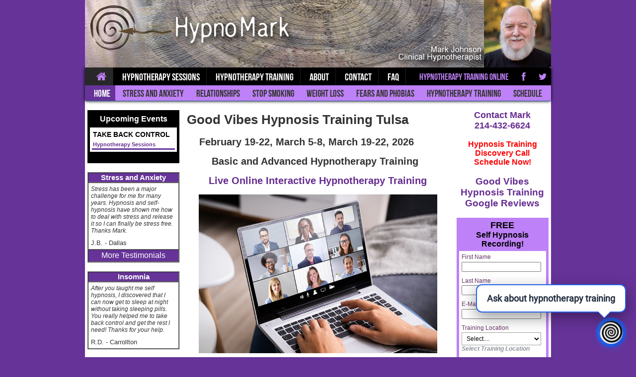

--- FILE ---
content_type: text/html; charset=utf-8
request_url: https://hypnomark.com/Hypnosis/Training/Online/Tulsa-Hypnosis-Training.aspx
body_size: 15860
content:

<!DOCTYPE html />
<!-- <!DOCTYPE html PUBLIC "-//W3C//DTD XHTML 1.0 Transitional//EN" "http://www.w3.org/TR/xhtml1/DTD/xhtml1-transitional.dtd">   -->

<html xmlns="http://www.w3.org/1999/xhtml">
<head id="_ctl0_Head1"><meta name="viewport" content="width=device-width,initial-scale=1,maximum-scale=1"><meta name="viewport" content="width=device-width, initial-scale=1"><meta http-equiv="content-language" content="en">    
    
    <!-- Fancy Box -->
        <script type="text/javascript" src="https://code.jquery.com/jquery-3.2.1.min.js"></script>
        <script type="text/javascript" src="/includes/jquery.fancybox.min.js"></script>
        <link rel="stylesheet" href="/includes/jquery.fancybox.min.css" type="text/css" media="screen" />
        <script type="text/javascript">
            jQuery(document).ready(function ($) {
                $('a.fancybox').fancybox({
                    iframe: {
                        css: {
                            width: '255px',
                            height: '450px'
                        }
                    }
                });
            });
        </script>
        
    
		<title>Tulsa Hypnotherapy Training, Hypnosis Certification Tulsa, Oklahoma</title>
		<meta content="Hypnosis training, hypnotherapy training, IACT Hypnotherapy Certification" name="Keywords" />
		<meta content="Good Vibes Hypnosis Training Tulsa, Learn Hypnotherapy Online With Zoom in Tulsa. Certified Hypnotherapist available to those in Tulsa, Oklahoma. Hypnosis Training for Hypnotherapy Certification" name="Description" />
		<meta content="JavaScript" name="vs_defaultClientScript" />
		<meta content="http://schemas.microsoft.com/intellisense/ie5" name="vs_targetSchema" />
        <meta name="geo.region" content="US-OK" />
        <meta name="geo.placename" content="Tulsa" />
        <meta name="geo.position" content="36.1279; -95.9023" />
        <meta name="ICBM" content="36.1279, -95.9023" />
        <meta name="DC.title" content="36.1279, -95.9023" />
        <meta property="og:title" content="Tulsa Hypnosis Training" />
        <meta property="og:description" content="Hypnosis Training Live Online in Tulsa, Oklahoma. Certified Hypnotherapist Training." />
        <meta property="og:image" content="https://hypnomark.com/images/training/Tulsa-Hypnosis-Training.jpg" />
        <meta property="og:url" content="https://hypnomark.com/Hypnosis/Training/Online/Tulsa-Hypnosis-Training.aspx" />
		<link href="/includes/styles.css" type="text/css" rel="stylesheet" />
		<style type="text/css">P { FONT-SIZE: 14px; LINE-HEIGHT: 1.2; FONT-FAMILY: Arial }
		    UL {text-indent:-1am }
	LI { FONT-SIZE: 14px; LINE-HEIGHT: 1.2; FONT-FAMILY: Arial;list-style-position: inside;text-indent:5px }
		</style>
        <script
            src="https://www.paypal.com/sdk/js?client-id=ARwd8FNLbDxnPZ3uATcUYrimeKAE0K9HhO8XmT4eHLMEDIjkPh-8O3EvTDLW0onYewYfIo5q9x7XaZli&components=messages"
            data-namespace="paypal2">
        </script>
<title>

</title></head>
<body bgcolor="#663399" topmargin="0" class="bodyMobile"  style="margin:0px;" >
    <div id="wrapper">
    <form name="aspnetForm" method="post" action="./Tulsa-Hypnosis-Training.aspx" id="aspnetForm" class="form" style="width:100%">
<input type="hidden" name="__VIEWSTATE" id="__VIEWSTATE" value="/[base64]/tNMA623JGKnflP4w==" />

<input type="hidden" name="__VIEWSTATEGENERATOR" id="__VIEWSTATEGENERATOR" value="83C4FE19" />        
        <div  style="width:100%" align="center" border="0" cellspacing="0" cellpadding="0" class="col-md-12">
				<div valign="top">
					<div align="center">
						<div cellspacing="0" class="table" cellpadding="0" style="background-color:#ffffff" border="0">		
								<div class="">
									<!-- Header Table -->
<meta name="viewport" content="width=device-width, initial-scale=1.0, maximum-scale=1.0, user-scalable=0" />

<meta charset="utf-8" />
   
    <link rel="stylesheet" href="/includes/css-submenu/theme_4_animation_1.css" />
    <link rel="stylesheet" href="/includes/css-submenu/font-awesome.min.css" />
    <link rel="stylesheet" href="/includes/css-submenu/font-awesome-ie7.min.css" />
    <link rel="stylesheet" href="/includes/css-submenu/theme_4_responsive.css" />

<meta name="viewport" content="width=device-width, initial-scale=1.0" />  
 <style>
          .container1 {
             display:none;
             height:50px;background-color:black;text-align:center;
         }
          @media (max-width:405px), (max-width: 767px) {
     .container1 {
             display:block;
             height:50px;background-color:black;text-align:center;
         }
    }
         @media only screen and (max-width: 414px) {
    
     .container1 {
             display:block;
             height:50px;background-color:black;text-align:center;
         }
      }

         @media only screen and (max-width: 480px) {
              .container1 {
             display:block;
             height:50px;background-color:black;text-align:center;
         }
         }
         @media (max-width:499px) (max-width: 360px) {
             .container1 {
             display:block;
             height:50px;background-color:black;text-align:center;
         }
         }
        
     </style>
    <link rel="stylesheet" href="SlickNav/dist/jquery.slicknav.min.js"/>
    

<!-- for-mobile-apps -->
<meta name="viewport" content="width=device-width,initial-scale=1,maximum-scale=1,user-scalable=no" />
<meta http-equiv="X-UA-Compatible" content="IE=edge,chrome=1" />
<meta name="HandheldFriendly" content="true" />
<meta name="viewport" content="width=device-width, initial-scale=1" />
<meta http-equiv="Content-Type" content="text/html; charset=utf-8" />
 <div class="container1" ><span style="font-size:large;font-weight:bold"><a href="tel:2144326624"><strong>214-432-6624</strong></a></span><br />
       <!--NOEDIT--><script><!--
    function escrambleFooter() {
        var a, b, c, d, e, f, g, h, i
        a = '<a href=\"mai'
        b = 'mark'
        c = '\">'
        a += 'lto:'
        b += '@'
        e = '</a>'
        b += 'hypnomark.com'
        x = 'Email'
        x += ' Mark'
        f = '<font face="arial" size="Large"><b>' + x + '</b></font'
        b += '?subject=Hypnosis Request'
        g = '<img src=\"'
        h = ''
        i = '\" alt="Mark" border="0">'
        if (f) d = f
        else if (h) d = g + h + i
        else d = b
        document.write(a + b + c + d + e)
    }
    escrambleFooter();
    //--></FONT></script> <!--/NOEDIT-->
    </div>
<!-- This script is causing an extra reload/refresh of all pages.... not sure what it does.... 
<script type="application/x-javascript"> addEventListener("load", function() { setTimeout(hideURLbar, 0); }, false); function hideURLbar(){ window.scrollTo(0,1); } </script>
-->
  
<a href="/"><img class="img-responsive" style="width:100%" height:"auto" src="/images/NewHypnoHeader.jpg" border="0" alt="Good Vibes Hypnosis Dallas - Hypnosis Training and Services" /></a>

   <!-- Menu / Start -->
    <div class="menu_container hidden-xs" >
	<nav class="menu">
    	<!-- Code for Mobile View / Start -->
    	<h2 class="dropdown">Menu</h2>
    	<input type="checkbox" id="dropdown">
        <label for="dropdown" onclick=""><i class="icon-list"></i></label>
        <!-- Code for Mobile View / End -->
       	<!-- Main Links / Start -->
    	<ul>
        	<!-- Link / Start -->
        	<li class="active"><a href="/"><i class="icon-home"></i></a>
            	<!-- Submenu / Start -->
            	<ul>
                	<li class="active"><a href="/">Home</a></li>
                    <li><a href="/Hypnosis/Stress-Anxiety/" title="Stress and Anxiety Relief">Stress and Anxiety</a></li>
                    <li><a href="/Hypnosis/Relationships" title="Hypnosis Therapy for Relationships">Relationships</a></li>
                    <li><a href="/Hypnosis/stop-smoking/index.aspx" title="Stop Smoking Hypnosis">Stop Smoking</a></li>                    
                    <li><a href="/Hypnosis/Weight-Loss/" title="Hypnosis Weight Loss">Weight Loss</a></li>
                    <li><a href="/HypnosisSolutions/FearPhobia.aspx" title="Fears and Phobias Relief">Fears and Phobias</a></li>
                    <li><a href="/Hypnosis/Training/" title="Hypnotherapy Training">Hypnotherapy Training</a></li>
                    <li><a href="/Hypnosis/Schedule" title="Schedule Sessions">Schedule</a></li>
                </ul>                
                <!-- Submenu / End -->
            </li>
            <!-- Link / End -->

            <!-- Link / Start -->
            <li><a href="/HypnosisHome.aspx">Hypnotherapy Sessions</a>
            	<!-- Submenu / Start -->
            	<ul>                    
                    <li><a href="/HypnosisSolutions/HypnosisForInsomnia.aspx" title="Insomnia">Insomnia</a></li>
                    <li><a href="/Hypnosis/Pain-Management/" title="Hypnosis Pain Management">Pain Management</a></li>
                    <li><a href="/Hypnosis/Test-Anxiety/" title="Test Anxiety">Test Anxiety</a></li>
                    <li><a href="/HypnosisSolutions/GastricBandHypnosis.aspx" title="Gastric Band Hypnosis">Gastric Band Hypnosis</a></li>
                    <li><a href="/Children/" title="Hypnosis for Children">Children</a></li>
                    <li><a href="/SelfHypnosis/Self-Hypnosis.aspx" title="Self Hypnosis">Self Hypnosis</a></li>
                    <li><a href="/Hypnosis/Schedule" title="Schedule Sessions">Schedule Session</a></li>                    
                </ul>
                <!-- Submenu / End -->
            </li>
           	<!-- Link / End -->             
           	<!-- Link / End -->            
            <!-- Link / Start -->
            <li><a href="#">Hypnotherapy Training</a>
            	<ul>                	                    
                    <li><a href="/Hypnosis/Training/" title="Hypnotherapy Training">Hypnotherapy Training</a></li>
                    <li><a href="/Hypnosis/Training/Live-Online-Hypnosis-Training.aspx" title="Online Hypnotherapy Training">Online</a></li>
                    <li><a href="/Hypnosis/Training/Dallas-Hypnosis-Training.aspx" title="Dallas Hypnotherapy Training">Dallas</a></li>
                    <li><a href="/Hypnosis/Training/Phoenix-Hypnosis-Training.aspx" title="Phoenix Hypnotherapy Training">Phoenix</a></li>
                    <li><a href="/Hypnosis/Training/Houston-Hypnosis-Training.aspx" title="Houston Hypnotherapy Training">Houston</a></li>
                    <li><a href="/Hypnosis/Training/Chicago-Hypnosis-Training.aspx" title="Chicago Hypnotherapy Training">Chicago</a></li>
                    <li><a href="/Hypnosis/Training/Nashville-Hypnosis-Training.aspx" title="Nashville Hypnotherapy Training">Nashville</a></li>
                    <li><a href="/Hypnosis/Training/Atlanta-Hypnosis-Training.aspx" title="Atlanta Hypnotherapy Training">Atlanta</a></li>
                    <li><a href="/Hypnosis/Training/Continuing-Education.aspx" title="Continuing Education Hypnotherapy Training">Continuing Education</a></li>
                </ul>
                <!-- Submenu / End -->
            </li>
           	<!-- Link / End -->
            
            <!-- Link / Start -->
        	<li><a href="#">About</a>
            	<!-- Submenu / Start -->
            	<ul>
                    <li><a href="/Hypnosis/Hypnotherapist/Mark.aspx" title="About Hypnotherapist Mark Johnson">About Mark</a></li>
                    <li><a href="/Hypnosis/Hypnotherapist/Lana.aspx" title="About Hypnotherapist Lana Johnson">About Lana</a></li>
                    <!-- <li><a href="#">About Good Vibes Hypnosis</a></li> -->
                    <!-- <li><a href="#">Dallas Location... </a></li> -->
                    <li><a href="/HypnosisWorks/HypnosisFacts.aspx" title="Facts about Hypnosis">Hypnosis Facts</a></li>                    
                    <li><a href="/HypnosisWorks/Testimonial.aspx" title="Hypnosis Testimonials">Testimonials</a></li>                    
                    <li><a href="/Content/Legal/privacy-policy.aspx" title="Privacy Policy">Privacy Policy</a></li>
                    <li><a href="/Content/Legal/terms-service.aspx" title="Terms of Service">Terms of Service</a></li>
                    <li><a href="/Hypnosis/FAQ.aspx" title="Frequently Asked Questions">FAQ</a></li>
                </ul>                
                <!-- Submenu / End -->
            </li>
            <!-- Link / End -->
            <!-- Link / Start -->
        	<li><a href="/Hypnosis/Contact/">Contact</a></li>
            <li><a href="/Hypnosis/FAQ.aspx" title="Frequently Asked Questions">FAQ</a></li>
            <!-- Link / End --> 
        </ul>
        <!-- Main Links / End --> 
        <!-- Social Icons / Start -->
        <ul class="social">            
            <li><a href="/Hypnosis/Training/Live-Online-Hypnosis-Training.aspx" title="Hypnotherapy Training Online">Hypnotherapy Training Online</a></li>
            <li><a href="https://www.facebook.com/Good-Vibes-Hypnosis-Training-1388275144809233/" title="Like on Facebook" target="_blank"><i class="icon-facebook"></i></a></li>
            <li><a href="https://plus.google.com/+Goodvibeshypnosistraining/" title="Recommend on Google" target="_blank"><i class="icon-twitter"></i></a></li>
        </ul>        
        <!-- Social Icons / End -->
    </nav>
    </div>

<style>
    .dropdown-submenu {
    position:relative;
}
.dropdown-submenu>.dropdown-menu {
    top:0;
    left:100%;
    margin-top:-6px;
    margin-left:-1px;
    -webkit-border-radius:0 6px 6px 6px;
    -moz-border-radius:0 6px 6px 6px;
    border-radius:0 6px 6px 6px;
}
.dropdown-submenu:hover>.dropdown-menu {
    display:block;
}
.dropdown-submenu:active>.dropdown-menu {
    display:block;
}
.dropdown-submenu>a:after {
    display:block;
    content:" ";
    float:right;
    width:0;
    height:0;
    border-color:transparent;
    border-style:solid;
    border-width:5px 0 5px 5px;
    border-left-color:#cccccc;
    margin-top:5px;
    margin-right:-10px;
}
.dropdown-submenu:hover>a:after {
    border-left-color:#ffffff;
}
.dropdown-submenu.pull-left {
    float:none;
}
.dropdown-submenu.pull-left>.dropdown-menu {
    left:-100%;
    margin-left:10px;
    -webkit-border-radius:6px 0 6px 6px;
    -moz-border-radius:6px 0 6px 6px;
    border-radius:6px 0 6px 6px;
}
</style>
 
<link href="/includes/css-submenu/bootstrap.min.css" rel="stylesheet" />
<link href="https://raw.githubusercontent.com/vadikom/smartmenus/master/dist/addons/bootstrap/jquery.smartmenus.bootstrap.css" rel="stylesheet">

<div class="navbar navbar-default visible-xs" role="navigation" >
  <div class="navbar-header">
    <button type="button" class="navbar-toggle" data-toggle="collapse" data-target=".navbar-collapse">
      <span class="sr-only">Toggle navigation</span>
      <span class="icon-bar"></span>
      <span class="icon-bar"></span>
      <span class="icon-bar"></span>
    </button>

  </div>
  <div class="navbar-collapse collapse">

    <!-- Left nav -->
    <ul class="nav navbar-nav" style="width:100%; float:left">
         <li class="dropdown">
    <a href="#" class="dropdown-toggle" data-toggle="dropdown">Home</a>
    <ul class="dropdown-menu">
      <li><a href="">Home</a></li>
                    <li><a href="/Hypnosis/Stress-Anxiety/" title="Stress and Anxiety Relief">Stress and Anxiety</a></li>
                    <li><a href="/Hypnosis/Relationships" title="Hypnosis Therapy for Relationships">Relationships</a></li>
                    <li><a href="/Hypnosis/stop-smoking/index.aspx" title="Stop Smoking Hypnosis">Stop Smoking</a></li>                    
                    <li><a href="/Hypnosis/Weight-Loss/" title="Hypnosis Weight Loss">Weight Loss</a></li>
                    <li><a href="/HypnosisSolutions/FearPhobia.aspx" title="Fears and Phobias Relief">Fears and Phobias</a></li>
                    <li><a href="/Hypnosis/Training/" title="Hypnotherapy Training">Hypnotherapy Training</a></li>
                    <li><a href="/Hypnosis/Schedule" title="Schedule Sessions">Schedule Session</a></li>
    </ul>
  </li>
      <li class="dropdown"><a href="#"  class="dropdown-toggle" data-toggle="dropdown">Hypnotherapy</a>
        <ul class="dropdown-menu">
        	<li><a href="/HypnosisSolutions/HypnosisForInsomnia.aspx" title="Insomnia">Insomnia</a></li>
            <li><a href="/Hypnosis/Pain-Management/" title="Hypnosis Pain Management">Pain Management</a></li>                                        
            <li><a href="/HypnosisSolutions/GastricBandHypnosis.aspx" title="Gastric Band Hypnosis">Gastric Band Hypnosis</a></li>
            <li><a href="/Children/" title="Hypnosis for Children">Children</a></li>
            <li><a href="/SelfHypnosis/Self-Hypnosis.aspx" title="Self Hypnosis">Self Hypnosis</a></li>
            <li><a href="/Hypnosis/Schedule" title="Schedule Sessions">Schedule Session</a></li>
            <li><a href="/Alchemical-Hypnotherapy/" title="Alchemical Hypnotherapy">Alchemical Hypnotherapy</a></li>
        </ul>
      </li>
      <!--
       <li class="dropdown"><a href="#"  class="dropdown-toggle" data-toggle="dropdown">Garland</a>
        <ul class="dropdown-menu">
        	<li><a href="/Hypnosis/Relationships/" title="Relationships">Relationships</a></li>
                    <li><a href="/Hypnosis/Test-Anxiety/" title="Test-Anxiety">Test Anxiety</a></li>
                    <li><a href="/Hypnosis/Garland/Weight-Loss.aspx" title="Weight Losss Hypnosis Garland">Weight Loss</a></li>                    
                    <li><a href="/Hypnosis/Pain-Management/" title="Hypnosis Pain Management">Hypnosis Pain Management</a></li>
                    <li><a href="/Hypnotherapy-Training-Texas/Dallas-Hypnosis-Training.aspx" title="Dallas Hypnotherapy Training">Hypnotherapy Training</a></li>                   
        </ul>
      </li>
      -->
        <li class="dropdown"><a href="#"  class="dropdown-toggle" data-toggle="dropdown">Training</a>
        <ul class="dropdown-menu">
        	<li><a href="/Hypnosis/Training/" title="Hypnotherapy Training">Hypnotherapy Training</a></li>
                    <li><a href="/Hypnosis/Training/Live-Online-Hypnosis-Training.aspx" title="Onine Hypnotherapy Training">Online Training</a></li>                    
                    <li><a href="/Hypnosis/Training/Dallas-Hypnosis-Training.aspx" title="Dallas Hypnotherapy Training">Dallas</a></li>
                    <li><a href="/Hypnosis/Training/Phoenix-Hypnosis-Training.aspx" title="Phoenix Hypnotherapy Training">Phoenix</a></li>
                    <li><a href="/Hypnosis/Training/Houston-Hypnosis-Training.aspx" title="Houston Hypnotherapy Training">Houston</a></li>
                    <li><a href="/Hypnosis/Training/Chicago-Hypnosis-Training.aspx" title="Chicago Hypnotherapy Training">Chicago</a></li>
                    <li><a href="/Hypnosis/Training/Nashville-Hypnosis-Training.aspx" title="Nashville Hypnotherapy Training">Nashville</a></li>
                    <li><a href="/Hypnosis/Training/Atlanta-Hypnosis-Training.aspx" title="Atlanta Hypnotherapy Training">Atlanta</a></li>
                    <li><a href="/Hypnosis/Training/Continuing-Education.aspx" title="Continuing Education Hypnotherapy Training">Continuing Education</a></li>
        </ul>
      </li>
      <li class="dropdown"><a href="#"  class="dropdown-toggle" data-toggle="dropdown">About</a>
        <ul class="dropdown-menu">
                    <li><a href="/Hypnosis/Hypnotherapist/Mark.aspx" title="About Hypnotherapist Mark Johnson">About Mark</a></li>
                    <li><a href="/Hypnosis/Hypnotherapist/Lana.aspx" title="About Hypnotherapist Lana Johnson">About Lana</a></li>
                    <!-- <li><a href="#">About Good Vibes Hypnosis</a></li> -->
                    <!-- <li><a href="#">Dallas Location... </a></li> -->
                    <li><a href="/HypnosisWorks/HypnosisFacts.aspx" title="Facts about Hypnosis">Hypnosis Facts</a></li>
                    <li><a href="/HypnosisWorks/Testimonial.aspx" title="Hypnosis Testimonials">Testimonials</a></li>                    
                    <li><a href="/Content/Legal/privacy-policy.aspx" title="Privacy Policy">Privacy Policy</a></li>
                    <li><a href="/Content/Legal/terms-service.aspx" title="Terms of Service">Terms of Service</a></li>
                    <li><a href="http://www.meetup.com/Dallas-Fort-Worth-Hypnosis-Practice-Group/" title="Dallas - Fort Worth Hypnosis Proctice Group">Hypnosis Meetup</a></li>
        </ul>
      </li>
      <li class="dropdown"><a href="#"  class="dropdown-toggle" data-toggle="dropdown">Contact</a>
          <ul class="dropdown-menu">
              <li><a href="/Hypnosis/Contact/">Contact Mark</a></li>
              <li><a href="/Hypnosis/Schedule" title="Schedule Sessions">Schedule Session</a></li> 
          </ul>
      </li>  
    </ul>
  </div><!--/.nav-collapse -->
</div>

<style>
    .dropdown-submenu{position:relative;}
.dropdown-submenu>.dropdown-menu{top:0;left:100%;margin-top:-6px;margin-left:-1px;-webkit-border-radius:0 6px 6px 6px;-moz-border-radius:0 6px 6px 6px;border-radius:0 6px 6px 6px;}
.dropdown-submenu:hover>.dropdown-menu{display:block;}
.dropdown-submenu>a:after{display:block;content:" ";float:right;width:0;height:0;border-color:transparent;border-style:solid;border-width:5px 0 5px 5px;border-left-color:#cccccc;margin-top:5px;margin-right:-10px;}
.dropdown-submenu:hover>a:after{border-left-color:#ffffff;}
.dropdown-submenu.pull-left{float:none;}.dropdown-submenu.pull-left>.dropdown-menu{left:-100%;margin-left:10px;-webkit-border-radius:6px 0 6px 6px;-moz-border-radius:6px 0 6px 6px;border-radius:6px 0 6px 6px;}
</style>
<script>
    $('ul.dropdown-menu [data-toggle=dropdown]').on('click', function(event) {
  // Avoid following the href location when clicking
  event.preventDefault();
  // Avoid having the menu to close when clicking
  event.stopPropagation();
  // If a menu is already open we close it
  $('ul.dropdown-menu [data-toggle=dropdown]').parent().removeClass('open');
  // opening the one you clicked on
  $(this).parent().addClass('open');
});
</script>

<script type="text/javascript" src="https://code.jquery.com/jquery-1.11.3.min.js"></script>
<script type="text/javascript" src="https://maxcdn.bootstrapcdn.com/bootstrap/3.3.6/js/bootstrap.min.js"></script>
<script type="text/javascript" src="https://raw.githubusercontent.com/vadikom/smartmenus/master/dist/jquery.smartmenus.js"></script>

<!-- SmartMenus jQuery Bootstrap Addon -->
<script type="text/javascript" src="https://raw.githubusercontent.com/vadikom/smartmenus/master/dist/addons/bootstrap/jquery.smartmenus.bootstrap.js"></script>									
                                    
    

									<div cellspacing="1" cellpadding="5" width="100%" border="0" style="margin-left:5px;margin-right:5px; margin-bottom:20px" >
										
                                        <div class="flexCon">
                                       <div class="row bottomMobile" style="width:100%" >
                                            <!-- Left Column -->
                                            <div style="" align="left" class="eventss" >
                                                <br />
                                                
<meta charset="utf-8">
<meta name="viewport" content="width=device-width, initial-scale=1.0, maximum-scale=1.0, user-scalable=0" />
<div id="_ctl0_Events1_panEvents">
	
    <table cellspacing="3" cellpadding="2" width="100%" bgcolor="#000000" border="0">
        <tr>
            <td>
                <table cellspacing="0" cellpadding="0" width="100%" border="0" style="background-color:#000000">
	                <tr>
		                <td align="center" valign="top" style="line-height:25px;Height:30px">
                            <strong><font color="#ffffff">Upcoming Events</font></strong>
		                </td>
	                </tr>	
	                <tr>
		                <td style="background-color:#ffffff;align=center">
			                <table class="CellHeadingBlack" cellspacing="2" cellpadding="2" width="100%" bgcolor="#ffffff" border="0">
                                
			                            <tr>
					                        <td class="Heading3">TAKE BACK CONTROL</td>
                                        </tr>
                                        <tr>
					                        <td style="border-bottom-style:solid;border-bottom-color:#663399"><a href="/HypnosisHome.aspx">Hypnotherapy Sessions</a></td>
				                        </tr>
                                    
			                </table>
		                </td>
	                </tr>
                    <tr>
	                    <td>&nbsp;</td>
                    </tr>     		
                </table>
            </td>
        </tr>
    </table>

</div>

                                                <br />                                                
												
<meta charset="utf-8">     
    <meta name="viewport" content="width=device-width, initial-scale=1.0, maximum-scale=1.0, user-scalable=0" />
<table cellspacing="0" cellpadding="0" width="100%" border="1">    
	<tr>
	    <th style="background-color:#663399;font-weight:bold;">
	        <span id="_ctl0_Testimonial1_lblHeader" style="color:#ffffff;font-size:96%">Stress and Anxiety</span>
	    </th>
	</tr>
	<tr>    
		<td>
            <p style="font-size:medium;font-weight:bold;text-align:center"><span id="_ctl0_Testimonial1_lblGoogleLink"></span></p>
			<p class="CellText"><span class="Emphasis"><span id="_ctl0_Testimonial1_lblContent">Stress has been a major challenge for me for many years. Hypnosis and self-hypnosis have shown me how to deal with stress and release it so I can finally be stress free. Thanks Mark.</span></span></p>
			<p class="CellText"><span id="_ctl0_Testimonial1_lblName">J.B.</span>
				-
				<span id="_ctl0_Testimonial1_lblCity">Dallas</span></p>
		</td>
	</tr>
	     <span id="_ctl0_Testimonial1_lblMore" style="color:#ffffff"><tr><td style="background-color:#663399;font-size:"2";font-weight:bold;" align="center" height="25px"><a href="/HypnosisWorks/Testimonial.aspx?type=4" title="More Stress and Anxiety Testimonials"><font color="#FFFFFF">More Testimonials</font></a></td></tr></span>
</table>
	

                                                <br />
												
<meta charset="utf-8">     
    <meta name="viewport" content="width=device-width, initial-scale=1.0, maximum-scale=1.0, user-scalable=0" />
<table cellspacing="0" cellpadding="0" width="100%" border="1">    
	<tr>
	    <th style="background-color:#663399;font-weight:bold;">
	        <span id="_ctl0_Testimonial2_lblHeader" style="color:#ffffff;font-size:96%">Insomnia</span>
	    </th>
	</tr>
	<tr>    
		<td>
            <p style="font-size:medium;font-weight:bold;text-align:center"><span id="_ctl0_Testimonial2_lblGoogleLink"></span></p>
			<p class="CellText"><span class="Emphasis"><span id="_ctl0_Testimonial2_lblContent">After you taught me self hypnosis, I discovered that I can now get to sleep at night without taking sleeping pills. You really helped me to take back control and get the rest I need! Thanks for your help.</span></span></p>
			<p class="CellText"><span id="_ctl0_Testimonial2_lblName">R.D.</span>
				-
				<span id="_ctl0_Testimonial2_lblCity">Carrollton</span></p>
		</td>
	</tr>
	     <span id="_ctl0_Testimonial2_lblMore" style="color:#ffffff"></span>
</table>
	

												
                                                
											</div>
                                            <!-- Right Column -->
                                            <div style="" class="right" > 
												<div>                                                     
                                                        <div>
                                                            <br />
                                                            <span style="font-weight:bold;font-size:large;"><a href="/Hypnosis/Contact/"><font face="arial" size="+1"><b>Contact Mark</b></font></a><br />
                                                            <a href="tel:214-432-6624">214-432-6624</a></span>
                                                                                                                            
                                                            
                                                        </div>                                                    
                                                        <div>
                                                                
    <br />
    <div>        
        <a href="https://app.acuityscheduling.com/schedule.php?owner=16627111&appointmentType=12793012" target="_blank"><strong><font style="color:red">Hypnosis Training Discovery Call Schedule Now!</font></strong></a><br /><a href="https://www.google.com/search?q=good+vibes+hypnosis+training&rlz=1C1CHBF_enUS880US880&oq=good+vibes+hypnosis+training&aqs=chrome..69i57j69i60j69i65j69i60.4290j0j15&sourceid=chrome&ie=UTF-8#lrd=0x864e9d84b968697f:0x31cd3afd7809e1b5,1,,," target="_blank"><h3>Good Vibes Hypnosis Training Google Reviews</h3></a>
    </div>
    <div class="leftTopTraining" bgcolor="#BE81F7" style="width:175px;padding-right:10px">
		<div>
			<div>
                
<div style="background-color:#BE81F7;width:100%;padding:5px"> 
	<div>
		<div align="center" style="padding-bottom:5px" style="height:50px;width:175px">
            <strong><font color="#000000" size="4">FREE</font></strong><br />
            <strong><font color="#000000">Self Hypnosis Recording!</font></strong>
		</div>
	</div>	
	<div>
		<div style="background-color:#ffffff;padding:0px;width:100%;text-align:left;">
            <!-- OP SCRIPT iFrame -->
            <script type="text/javascript" src="https://forms.ontraport.com/v2.4/include/formEditor/genbootstrap.php?method=script&uid=p2c7214f21&version=1"></script>
            <!-- AC SCRIPT iFrame 
            <iframe scrolling="no" style="vertical-align:top;margin-top:-14px;margin-left:0px;" width="175" height="320" src="https://goodvibeshypnosis.activehosted.com/f/3" marginheight="-20px" marginwidth="0px" frameborder="0"></iframe>
            <!-- END AC SCRIPT iFrame -->
		</div>
	</div>    
	<div>
		<div style="line-height:20px;padding:2px" align="center">
            <font color="#000000" size="3">
                <strong>Hypnotherapy</strong>
            </font><br />
            <font color="#000000" size="1">
                <strong>Training Information</strong>
            </font>
		</div>        
	</div>
    <div>
		<div style="line-height:15px;padding:8px" >            
            <font color="#000000" size="1"><strong>Your email address is safe with us, we never share your information with any third parties.</strong></font>
		</div>        
	</div>	
</div>
            </div>
		</div>
    </div>
    <div class="hidden-xs">
        <div>
            <div align="center"><br />
                <img  class="hidden-xs" src="/images/IACT.jpg" width="170px" alt="International Association of Counselors and Therapists" />
			</div>
        </div>
	</div>
    <div class="visible-xs" style="width:100%; height:auto">
        <div>
            <div align="center"><br />
                <img  class="visible-xs" src="/images/IACT.jpg" width="50%" alt="International Association of Counselors and Therapists" />
			</div>
        </div>
	</div>
    <br />
    <div>
	    <div>
		    <div style="border: 2px solid black;">
			    <script type="text/javascript" data-pp-pubid="5e96470580" data-pp-placementtype="170x100">
			        (function (d, t) {
			            "use strict";
			            var s = d.getElementsByTagName(t)[0], n = d.createElement(t);
			            n.src = "//paypal.adtag.where.com/merchant.js";
			            s.parentNode.insertBefore(n, s);
			        } (document, "script"));
                            </script>
            </div>
	    </div>
    </div>    
    <!-- AI Messenger Manus -->
    <script type="text/javascript" src="/includes/chatbot.js"></script>

                                                        </div>
                                                    	<div><br />
															
<meta charset="utf-8">     
    <meta name="viewport" content="width=device-width, initial-scale=1.0, maximum-scale=1.0, user-scalable=0" />
<table cellspacing="0" cellpadding="0" width="100%" border="1">    
	<tr>
	    <th style="background-color:#663399;font-weight:bold;">
	        <span id="_ctl0_Testimonial3_lblHeader" style="color:#ffffff;font-size:96%">Virtual Gastric Band</span>
	    </th>
	</tr>
	<tr>    
		<td>
            <p style="font-size:medium;font-weight:bold;text-align:center"><span id="_ctl0_Testimonial3_lblGoogleLink"></span></p>
			<p class="CellText"><span class="Emphasis"><span id="_ctl0_Testimonial3_lblContent">I didn't realize that I could use my flexible spending account for this until you told me. My doctor was happy to write me a prescription for hypnosis weight loss. Thanks for helping me out with the gastric band hypnosis.</span></span></p>
			<p class="CellText"><span id="_ctl0_Testimonial3_lblName">J. C.</span>
				-
				<span id="_ctl0_Testimonial3_lblCity">Dallas</span></p>
		</td>
	</tr>
	     <span id="_ctl0_Testimonial3_lblMore" style="color:#ffffff"><tr><td style="background-color:#663399;font-size:"2";font-weight:bold;" align="center" height="25px"><a href="/HypnosisWorks/Testimonial.aspx?type=10" title="More Virtual Gastric Band Testimonials"><font color="#FFFFFF">More Testimonials</font></a></td></tr></span>
</table>
	

														</div>
													
														<div><br />
															
<meta charset="utf-8">     
    <meta name="viewport" content="width=device-width, initial-scale=1.0, maximum-scale=1.0, user-scalable=0" />
<table cellspacing="0" cellpadding="0" width="100%" border="1">    
	<tr>
	    <th style="background-color:#663399;font-weight:bold;">
	        <span id="_ctl0_Testimonial4_lblHeader" style="color:#ffffff;font-size:96%">Insomnia</span>
	    </th>
	</tr>
	<tr>    
		<td>
            <p style="font-size:medium;font-weight:bold;text-align:center"><span id="_ctl0_Testimonial4_lblGoogleLink"></span></p>
			<p class="CellText"><span class="Emphasis"><span id="_ctl0_Testimonial4_lblContent">I am using self hypnosis to get to sleep at night, and have found that by following your suggestions not only am I able to get to sleep, I also keep right on sleeping throughout the night. Thanks so much.</span></span></p>
			<p class="CellText"><span id="_ctl0_Testimonial4_lblName">B.L.</span>
				-
				<span id="_ctl0_Testimonial4_lblCity">Dallas</span></p>
		</td>
	</tr>
	     <span id="_ctl0_Testimonial4_lblMore" style="color:#ffffff"></span>
</table>
	

														</div>
													    <div>
                                                            
                                                            
                                                        </div>
                                                    
												</div>
											</div>
                                        </div>
                                            <!-- Center Column -->
                                            <div class="CellText center" style="vertical-align:top" valign="top">
                                                
<!-- Main Content -->													
    <h1>Good Vibes Hypnosis Training Tulsa</h1>
    <h2 style="padding-left:25px"><span id="_ctl0_MainCenter_Date3">February 19-22, March 5-8, March 19-22, 2026</span></h2>
	<h2 style="padding-left:50px">Basic and Advanced Hypnotherapy Training</h2>
    <p class="visible-xs"  style="text-align:center;">
        <a href="https://app.acuityscheduling.com/schedule.php?owner=16627111&appointmentType=12793012" target="_blank"><strong><font style="color:red">Schedule FREE Hypnosis Training Consultation</font></strong></a><br />
    </p>
    <a href="/Hypnosis/Training/Live-Online-Hypnosis-Training.aspx"><h2 style="text-align:center">Live Online Interactive Hypnotherapy Training</h2></a>
    <div>
        <p class="hidden-xs"  style="text-align:center;">
            <img src="/images/Online-Training/Live-Online-Hypnotherapy-Training-12.jpg" width="480" height="auto" alt="Hypnotherapy Training Tulsa" />
        </p>
            <p class="visible-xs"  style="text-align:center;">
            <img src="/images/Online-Training/Live-Online-Hypnotherapy-Training-12.jpg" style="width:100%; height:auto" alt="Hypnotherapy Training Tulsa" />
        </p>
    </div>
    <div>
        <div>
            <p>
                At Good Vibes Hypnosis Training, my wife and I have been teaching Hypnosis since 2011 and we enjoy teaching our Basic and Advanced Hypnotherapy Training Live In Person. 
                Starting several years ago, we made some changes and begin to offer our Hypnotherapy Training Online. The Tulsa Hypnosis Training is still LIVE and it is still INTERACTIVE. It is Live Interactive Online Hypnotherapy Training, 
                just like our In Person Training was. As a result of this change, we are now able to make our training available to people across the country and around the world. That includes those interested 
                in Tulsa Hypnosis Training. 
            </p>
            <p>                
                With our Live Interactive Online Hypnotherapy Training and the additional Self-Directed study, students are able to complete their certification completely online. 
                This is Live Interactive Hypnotherapy Training Online. The instructors are right there every step of the way. Our Online Hypnotherapy Training includes supervised practice 
                sessions, just like our In Person Hypnotherapy Training. 
            </p>
            <p>
                Schedule your <a href="https://app.acuityscheduling.com/schedule.php?owner=16627111&appointmentType=12793012" taget="_blank">Free Online Consultation</a> with Mark to find out more
                about the Tulsa Hypnosis Training. Additional information about the training is available on this site, including descriptions, the curriculum and important information you need to make 
                the right decision when you enroll in this Tulsa Hypnosis Training.
            </p>
            <p>
                Since our training is Online Hypnotherapy Training, students come from different locations in Oklahoma, across the country and around the world. As a result the students have a variety of 
                clients available during the supervised practice sessions that are an important part of the training. It's beneficial to work with as many different people as possible as you are learning hypnosis, 
                as this offers the students a powerful learning experience in the Tulsa Hypnosis Training that is not available with other Online Hypnotherapy Training. We may even invites others who are not in 
                the class to volunteer to be hypnotic subjects for demonstrations with the instructors and practice sessions with the students.
            </p>
            <p>
                There are other Online Hypnotherapy Training courses out there that use prerecorded training videos. These classes include little to no interaction with the instructors and the other students. 
                The Tulsa Hypnosis Training is different, this is Live Online Interactive Hypnotherapy Training that is just like our In Person Hypnosis Training. The students and instructors are online together 
                so the students can ask questions, interact with one another and practice what they learn with the other students in supervised practice sessions.
            </p>
            <p>
                Since Zoom offers a powerful recording feature, the classes are all recorded. That means the students are able to review the entire training program on 
                their own time. If there is a need to review something from the class, the recordings are made available to the students during and after the training.
            </p>
            <h2>Live Interactive Online Hypnotherapy Training:</h2>
            <h3 style="padding-left:25px;Font-Weight:bold;"><span id="_ctl0_MainCenter_Date4">February 19-22, 2026<br /><br />March 5-8, 2026<br /><br />March 19-22, 2026<br /><br />Additional Dates TBA</span></h3>
            <p>
                Discover more about this <a href="/Hypnosis/Training/Live-Online-Hypnosis-Training.aspx"><strong>Live Interactive Online Hypnotherapy Training</strong></a> 
                that includes 110 hours of Live Interactive Hypnotherapy Training Online and 110 hours of Self-Directed Study. In person training is no longer required for 
                Certification with the International Association of Counselors and Therapists. Earn your Certified Hypnotheapist certification 100% online.
            </p>
            <p>
                Our Tulsa Hypnosis Training students come from a variety of different locations and backgrounds. Our students have included massage therapists, nurses, doctors, psychotherapists, reiki masters, and others involved in 
                the healing arts. In the last 5 years we have had many students who learned QHHT but want to learn more about Hypnotherapy. 
                Not only can a Quantum Healing Hypnosis Therapist learn more about using Hypnotherapy to help their clients, but they also 
                learn more about using powerful hypnotic teachniques to assist their clients in their QHHT sessions as well. 
            </p>
        </div>
    </div>
	<div class="CellText">
        <div style="padding-bottom:20px">
            <div>
                
<!-- Fancy Box -->
        <script type="text/javascript" src="https://code.jquery.com/jquery-3.2.1.min.js"></script>
        <script type="text/javascript" src="/includes/jquery.fancybox.min.js"></script>
        <link rel="stylesheet" href="/includes/jquery.fancybox.min.css" type="text/css" media="screen" />
        <script type="text/javascript">
            jQuery(document).ready(function ($) {
                $('a.fancybox').fancybox({
                    iframe: {
                        css: {
                            width: '255px',
                            height: '450px'
                        }
                    }
                });
            });
        </script>
<div>
    <div align="left">
        <ul style="margin-top:-4">
            <b>Hypnotherapy Training Updates</b>
            <li>Hypnotherapy Training and Certification Information</li>
            <li>Discover Benefits of Hypnotherapy Training</li>
            <li>Get Answers to Commonly Asked Questions</li>
            <li>Priority Notification About Upcoming Hypnotherapy Training</li>
        </ul>
    </div>
</div>
<div>
    <div align="center">
        <a class="fancybox fancybox.iframe" href="/Hypnosis/page/EmailTrainingO.aspx"><font color="red" size="+1"><b>FREE Self Hypnosis Recording</b></font></a>
    </div>
</div>
            </div>
        </div>
        <div style="text-align:center">
            <div class="youtube-embed youtube-embed-16x9">
                <iframe src="https://www.youtube.com/embed/sKCpSCrTy0I?rel=0" allowfullscreen=""></iframe>
            </div>
        </div>
        <div>
            <div style="text-align:center">
                <a href="/Hypnosis/Training/Training-Testimonial.aspx"><h3>More Training Testimonials...</h3></a>
            </div>
        </div>
        <div>
            <div class="Heading2" style="line-height:170%">
                <div class="Title" align="left">Learn Hypnotherapy Online and Get Certified</div>
                <div class="Title" align="left" style="display:flex;align-items: center;">
                    <a href="/Hypnosis/Landing/Training2025.aspx"><img src="/images/Phoenix-Hypnosis-Training-Register-Now-320.jpg" alt="Tulsa Hypnosis Training" style="float:left;width:100px;height:100px" /></a>
                    <a href="/Hypnosis/Landing/Training2025.aspx"><h2 style="text-align:center">Register Online</h2></a>
                </div>
                <div class="Title" align="left">                    
                    Enroll today and become a Certified Hypnotherapist<br />
                    <a href="/documents/Good-Vibes-Hypnosis-Training-Curriculum.pdf" target="_blank">Good Vibes Hypnosis Training Curriculum</a><br />
                    <a href="/documents/Hypnotherapy-Certification_Current.pdf" target="_blank">Good Vibes Hypnosis Training Flyer</a><br />                    
                </div>
		    </div>
        </div>
        <div>
            <p class="hidden-xs"  style="text-align:center;">
                <img src="/images/training/Hypnotherapy-Training-Phoenix-480" width="480" height="320" alt="Tulsa Hypnosis Training" />
            </p>
                <p class="visible-xs"  style="text-align:center;">
                <img src="/images/training/Hypnotherapy-Training-Phoenix-480" style="width:100%; height:auto" alt="Tulsa Hypnosis Training" />
            </p>
        </div>
        <div>
            <div>
                
<meta charset="utf-8">
<meta name="viewport" content="width=device-width, initial-scale=1.0, maximum-scale=1.0, user-scalable=0" />
<p style="font-weight:bold;font-size:20px;text-align:center"><a href="https://www.google.com/search?q=good+vibes+hypnosis+training&rlz=1C1CHBF_enUS880US880&oq=good+vibes+hypnosis+training&aqs=chrome..69i57j69i60j69i65j69i60.4290j0j15&sourceid=chrome&ie=UTF-8#lrd=0x864e9d84b968697f:0x31cd3afd7809e1b5,1,,," target="_blank"><span style="font-weight:bold;font-size:20px;text-align:center">Good Vibes Hypnosis Training Google Reviews</span></a></p>
<p style="font-weight:bold;font-size:20px;text-align:center">Announcing...</p>
<p style="font-weight:bold;font-size:20px;text-align:center">
    <a href="/Hypnosis/Training/Live-Online-Hypnosis-Training.aspx"><strong>LIVE Online Hypnotherpy Training</strong></a>
</p>
<p style="font-weight:bold;font-size:15px;text-align:center">This Online Hypnotherapy Training was previously available in... </p>
<p style="font-weight:bold;font-size:20px;text-align:center">    
    <a href="/Hypnosis/Training/Dallas-Hypnosis-Training.aspx">Dallas</a> •     
    <a href="/Hypnosis/Training/Phoenix-Hypnosis-Training.aspx">Phoenix</a> • 
    <a href="/Hypnosis/Training/Chicago-Hypnosis-Training.aspx">Chicago</a><br />
    <a href="/Hypnosis/Training/Houston-Hypnosis-Training.aspx">Houston</a> •     
    <a href="/Hypnosis/Training/Nashville-Hypnosis-Training.aspx">Nashville</a><br />    
</p>
<p style="font-weight:bold;font-size:16px;color:red;text-align:center">
    <a href="https://app.acuityscheduling.com/schedule.php?owner=16627111&appointmentType=12793012" target="_blank"><strong>Schedule a Complimentary Hypnosis Training Consultation</strong></a>
</p>
            </div>
        </div>
		<div>
			<div>
				<h2>Good Vibes Hypnosis Training in Tulsa</h2>
                <h3>
                    The information below is about the Live In Person Tulsa Hypnotherapy Training which is not available at this time. 
                    Until further notice, Good Vibes Hypnosis Training is only available online. For additional information, please visit <br /><br />
                    <a href="/Hypnosis/Training/Live-Online-Hypnosis-Training.aspx"><strong>Live Online Interactive Hypnotherapy Training</strong></a> 
                </h3>
			    <p>
				    Hello, my name is Mark Johnson and I am a Second Generation Hypnotherapist. My interest in hypnosis goes back to my
                    childhood. I grew up in Charleston, S. C. and had the opportunity to observe my father, Dr. Robert M. Johnson, hypnotize 
                    many friends and neighbors. In 2003 I began learning hypnosis myself and became a Certified Clinical Hypnotherapist. 
                </p>
			    <p>
				    As soon as I began learning hypnosis my father began encouraging me to become a Hypnotherapy Instructor. 
                    With extensive experience in classroom instruction it was only a matter of time before I became a 
                    <b>Certified Master Trainer</b> in Hypnotherapy with IACT, the <b>International Association of Counselors and Therapists</b>.
                    My wife and I are excited to be offering our Basic and Advanced Hypnotherapy Training in Tulsa.
			    </p>
                <div>
                    <p class="hidden-xs"  style="text-align:center;">
                        <img src="/images/training/Tulsa-Hypnosis-Training.jpg" width="480" height="320" alt="Tulsa Hypnosis Training" />
                    </p>
                        <p class="visible-xs"  style="text-align:center;">
                        <img src="/images/training/Tulsa-Hypnosis-Training.jpg" style="width:100%; height:auto" alt="Tulsa Hypnosis Training" />
                    </p>
                </div>
                <p>
                    <h3>220 Hour Tulsa Hypnotherapy Certification Course</h3>
                    This includes a combination of LIVE Online Instruction, demonstrations, supervised practice sessions, home study, and case work submissions that lead to certification with IACT.
                </p>                
                <p>
                    This Tulsa Hypnosis Training is appropriate for anyone interested in becoming a Certified Hypnotherapist, including those involved 
                    in all types of healing modalities as well as hypnotists or hypnotherapists who would like to expand their skillset. 
                    It is also for those who wish to take the training solely for their own personal development.                                                                   
                </p>
                <p>
                    Discover more about this Tulsa Hypnosis Training when you visit <a href="/Hypnosis/Training/Live-Online-Hypnosis-Training.aspx" target="_blank"><b>Live Online Hypnotherapy Training</b></a>.
                </p>                                                                
                <p>
                    <strong>
                        <span style="font-weight:bold;font-size:18px">Hypnotherapy Training in Tulsa, Oklahoma</span><br />
                        <span id="_ctl0_MainCenter_Date1">February 19-22, 2026</span> and <span id="_ctl0_MainCenter_Date2">March 5-8, 2026</span><br />
                        Instructors Mark and Lana Johnson
                    </strong>
                </p>
                <p>
                    <a href="/Hypnosis/Hypnotherapist/Mark.aspx"><strong>Mark</strong></a> is a Second Generation Hypnotherapist, a Certified Clinical Hypnotherapist and a Certified Master Trainer in Hypnotherapy.<br /><br />
                    <a href="/Hypnosis/Hypnotherapist/Lana.aspx"><strong>Lana</strong></a> is a Certified Hypnotherapist, a Certified Pain Management Hypnotherapist and a Certified Hypnotherapy Instructor. 
                    She is also a Certified Massage Therapist.
                </p>
                <p>
                    The upcoming classes include 14 days of instruction divided into 4 modules. 
                    Module 1 will be <span id="_ctl0_MainCenter_Date11">February 19-22, 2026</span>, 
                    Module 2 is scheduled for <span id="_ctl0_MainCenter_Date22">March 5-8, 2026</span> and
                    Module 3 will be held <span id="_ctl0_MainCenter_Date33">March 19-22, 2026</span>. Dates for Module 4 are TBA, we'll work them out as a group.                    
                </p>
                <table cellspacing="5" cellpadding="5" border="2" width="100%">
                    <tr>
                        <td>
                            <span style="font-weight:bold;font-size:18px">Payment Options</span>
                        </td>
                    </tr>
                    <tr>
                        <td>
                            <span style="font-weight:bold;font-size:16px">Hypnotherapy Training $3295 After <span id="_ctl0_MainCenter_DateDiscount1">January 8, 2026</span></span>
                        </td>
                    </tr>
                    <tr>
                        <td>
                            <span style="font-weight:bold;font-size:16px">Hypnotherapy Training $2995 Before <span id="_ctl0_MainCenter_DateDiscount">January 8, 2026</span></span> <span style="font-weight:bold;font-size:16px;color:red">&nbsp;Early Bird</span>
                        </td>
                    </tr>
                    <tr>
                        <td>
                            <span style="font-weight:bold;font-size:16px">Hypnotherapy Training Deposit $895</span>
                        </td>
                    </tr>
                </table>
				<p>
                    Discounts require payment in full at least 21 days before the start of the training.
                </p>
			</div>
		</div>
        <div>
	        <div
                data-pp-message                    
                data-pp-style-layout="flex"
                data-pp-style-color="blue"
                data-pp-style-ratio="8x1">
            </div>
        </div>
    </div><br />

                                                
                                                
                                                
    <div>
		<div>
			<div>
                <a href="/Hypnosis/Landing/Training2025.aspx"><h2>Register Online</h2></a>                                                                    
                <h3 align="center">Perhaps now is the time for you to learn hypnosis and become a</h3>
			    <h2 align="center">Certified Hypnotherapist with IACT</h2>
                Imagine the day when you become a Certified Hypnotherapist in Tulsa, Oklahoma.													
			</div>
		</div>		
        <div>
			<div>
                <span style="font-size:large;font-weight:bold">Contact Mark by email or give him a call at 214-432-6624 for more information about this exciting Hypnotherapy Training.</span>
			    <p>
				    Are you ready to Learn Hypnosis in Tulsa, Oklahoma? Now is an excellent time to add hypnotherapy to your existing 
                    practice, or start a new career as a Certified Hypnotherapist. Help yourself and help others as you learn a multiple 
                    ways to help reprogram the subconscious mind. Emotions can move you in the wrong direction and create stress, anxiety, 
                    fears and phobias. When you Learn Hypnosis with Good Vibes Hypnosis Tulsa, you will learn to discover the root cause 
                    of the challenge as well as reprogram the subconscious mind to create the positive change that allows your clients to 
                    live a happier life. <br /><br />

                    Tulsa is a new location for Good Vibes Hypnosis Training. Just like the other locations, in the past some people decided to travel to Dallas from 
                    Tulsa for this powerful Hypnotherapy Training experience. In the past, some decided to drive, it was not uncommon for  
                    several people in the class to fly from train with Mark and Lana. Now you don't have to travel, because you can take Good Vibes ypnosis Training online over Zoom! Now you can take Tulsa Hypnosis Training right from the 
                    comfort of your home in Oklahoma.<br />
                </p>
                <p>
                    Click the link below to sign up for <strong>Hypnotherapy Training Updates</strong> to find answers to questions about 
                    Hypnotherapy Training and Certification, what the training is like and what you will learn when you complete this extensive 
                    hypnotherapy training. Take the next step and sign up now. Should you change your mind, all you need to do is unsubscribe. The 
                    fact that you have found this near the bottom of the page tells me that you are serious about learning hypnotherapy and perhaps 
                    you have already decided to enroll in this Tulsa Hypnotherapy Training. 
                </p>
                <div>
                    <div>
                        
<!-- Fancy Box -->
        <script type="text/javascript" src="https://code.jquery.com/jquery-3.2.1.min.js"></script>
        <script type="text/javascript" src="/includes/jquery.fancybox.min.js"></script>
        <link rel="stylesheet" href="/includes/jquery.fancybox.min.css" type="text/css" media="screen" />
        <script type="text/javascript">
            jQuery(document).ready(function ($) {
                $('a.fancybox').fancybox({
                    iframe: {
                        css: {
                            width: '255px',
                            height: '450px'
                        }
                    }
                });
            });
        </script>
<div>
    <div align="left">
        <ul style="margin-top:-4">
            <b>Hypnotherapy Training Updates</b>
            <li>Hypnotherapy Training and Certification Information</li>
            <li>Discover Benefits of Hypnotherapy Training</li>
            <li>Get Answers to Commonly Asked Questions</li>
            <li>Priority Notification About Upcoming Hypnotherapy Training</li>
        </ul>
    </div>
</div>
<div>
    <div align="center">
        <a class="fancybox fancybox.iframe" href="/Hypnosis/page/EmailTrainingO.aspx"><font color="red" size="+1"><b>FREE Self Hypnosis Recording</b></font></a>
    </div>
</div>
                    </div>
                </div>
                <p>
                    What are you waiting for? The time to enroll is now! Just imagine how good you will feel knowing you are helping 
                    others make powerful changes in their lives in a positive way. Call or Email Mark and find out more about this 
                    opportunity or register now for the next Good Vibes Hypnosis Training Tulsa. <br /><br />
                </p>
                    <center>
                        <h2>Don't Wait! Register Early and Save!</h2> <a href="/Hypnosis/Landing/Training2025.aspx" title="Tulsa Hypnosis Training Details"><h2>Register Now<br />Hypnosis Training in Tulsa<br />Starts <span id="_ctl0_CPHCenterBottom_DateStart">February 19, 2026</span></h2></a>
                    </center>			
		    </div>                                                           
		    <div>
			    <div class="label" align="center">
                    
<meta charset="utf-8" />
<meta name="viewport" content="width=device-width, initial-scale=1.0, maximum-scale=1.0, user-scalable=0" />
<p class="Heading6" align="center">
	Mark V Johnson<br />
	<span class="Heading2">Clinical Hypnotherapist<br />
    Alchemical Hypnotherapist<br />
    Certified Master Trainer<br />
        
	Dallas, Texas<br /><br />
    <a href="/Hypnosis/Skype/">Discover Hypnosis Skype Sessions</a></span>
</p>
<p class="Heading2" align="center">
	American Council of Hypnotist Examiners<br />
    International Association of Counselors and Therapists<br /><br />
	Award Winning Instructor<br />
</p>
<p align="center">
	<span id="_ctl0_CPHCenterBottom_SubFooter_lblSubFoot" class="subfooter">Call or Email today to find out more about our exciting<br/ >Hypnotherapy Training in Tulsa, Oklahoma.<br /><table><tr><td style='font-size:large' align='center'>Office: 214-432-6624</td></tr></table></div></span>
</p>
<div id="_ctl0_CPHCenterBottom_SubFooter_panShowEmail">
	
<table width="100%" border="0"><tr><td style="text-align:right" width="100%">
<table style="margin-left:auto;margin-right:auto;" border="0"><tr><td align="right">
<!--NOEDIT--><script><!--
                 function escrambleFooter() {
                     var a, b, c, d, e, f, g, h, i
                     a = '<a href=\"mai'
                     b = 'mark'
                     c = '\">'
                     a += 'lto:'
                     b += '@'
                     e = '</a>'
                     f = '<FONT face="arial" size="+1"><b>Email Mark</b></FONT'
                     b += 'hypnomark.com'
                     b += '?subject=Hypnosis Request'
                     g = '<img src=\"'
                     h = ''
                     i = '\" alt="Mark" border="0">'
                     if (f) d = f
                     else if (h) d = g + h + i
                     else d = b
                     document.write(a + b + c + d + e)
                 }
                 escrambleFooter()
                 //--></FONT></script> <!--/NOEDIT-->
</td><td align="left"> | <a href="/HypnosisWorks/HypnosisContact.aspx"><font face="arial" size="+1"><b>Contact Mark</b></font></a></td></tr>
<tr>
    <td colspan="2" align="center">
<p>
    Use the Contact Mark Page if you have problems sending email.
</p>
</td></tr></table>
</td></tr></table>

</div>
                </div>
		    </div>        
	</div>

                                            </div>
                                            </div>
									</div>
								</div>                            
                            <div class="row" style="background-color:#663399; width:100%">
								
    <div class="footer">
        
<meta charset="utf-8" />
<meta name="viewport" content="width=device-width, initial-scale=1.0, maximum-scale=1.0, user-scalable=0" />
<br />
<br />
<style type="text/css">
	.foot{margin-bottom:30px;}
    .foot p { color:#ccccff;text-align:left;font-size:14px; padding:0; margin:0; line-height:1.6; }
    .foot a { color:#ccccff; }    
    .footBold a { FONT-weight:bold;color:#ccccff; }
    .foot strong { FONT-weight:bold;color:#FFFFFF;font-size:16px; text-align:left; }
	.foot_one{width:28%; margin-left:5%;}
	.foot_two{width:19%; }
	.foot_three{width:26%; }
	.foot_four{width:22%;}
</style>
<br />
<div class="col-xs-12 col-sm-12 col-lg-12 foot">
  <div class="col-xs-3 col-sm-3 col-lg-3 foot_one"> <p><strong>Training</strong></p>
    <p class="foot"><a href="/Hypnosis/Training/" title="Hypnosis Training"><font color="#ccccff">Hypnosis Training</font></a></p>
    <p class="foot"><a href="/Hypnosis/Training/Live-Online-Hypnosis-Training.aspx" title="Online Hypnosis Training"><font color="#ccccff">Online Hypnosis Training</font></a></p>
    <p class="foot"><a href="/Hypnosis/Training/Dallas-Hypnosis-Training.aspx" title="Dallas Hypnosis Training"><font color="#ccccff">Dallas Hypnosis Training</font></a></p>    
    <p class="foot"><a href="/Hypnosis/Training/Phoenix-Hypnosis-Training.aspx" title="Phoenix Hypnosis Training"><font color="#ccccff">Phoenix Hypnosis Training</font></a></p>
    <p class="foot"><a href="/Hypnosis/Training/Houston-Hypnosis-Training.aspx" title="Houston Hypnosis Training"><font color="#ccccff">Houston Hypnosis Training</font></a></p>
    <p class="foot"><a href="/Hypnosis/Training/Nashville-Hypnosis-Training.aspx" title="Nashville Hypnosis Training"><font color="#ccccff">Nashville Hypnosis Training</font></a></p>
    <p class="foot"><a href="/Hypnosis/Training/Chicago-Hypnosis-Training.aspx" title="Chicago Hypnosis Training"><font color="#ccccff">Chicago Hypnosis Training</font></a></p>
    <p class="foot"><a href="/Hypnosis/Training/New-Orleans-Hypnosis-Training.aspx" title="New-Orleans Hypnosis Training"><font color="#ccccff">New Orleans Hypnosis Training</font></a></p>    
    <p class="foot"><a href="/Hypnosis/Training/Denver-Hypnosis-Training.aspx" title="Denver Hypnosis Training"><font color="#ccccff">Denver Hypnosis Training</font></a></p>
    <p class="foot"><a href="/Hypnosis/Training/Albuquerque-Hypnosis-Training.aspx" title="Albuquerque Hypnosis Training"><font color="#ccccff">Albuquerque Hypnosis Training</font></a></p>
    <p class="foot"><a href="/Hypnosis/Training/Las-Vegas-Hypnosis-Training.aspx" title="Las Vegas Hypnosis Training"><font color="#ccccff">Las Vegas Hypnosis Training</font></a></p>
    <p class="foot"><a href="/Hypnosis/Training/Los-Angeles-Hypnosis-Training.aspx" title="Los Angeles Hypnosis Training"><font color="#ccccff">Los Angeles Hypnosis Training</font></a></p>
    <p class="foot"><a href="/Hypnosis/Training/San-Francisco-Hypnosis-Training.aspx" title="San Francisco Hypnosis Training"><font color="#ccccff">San Francisco Hypnosis Training</font></a></p>    
    <p class="foot"><a href="/Hypnosis/Training/Continuing-Education.aspx" title="Continuing Education"><font color="#ccccff">Continuing Education</font></a></p>
  </div>
  <div class="col-xs-3 col-sm-3 col-lg-3 foot_two">  <p><strong>About</strong></p>
    <p><a href="/Hypnosis/Hypnotherapist/Mark.aspx" title="Mark V Johnson Clinical Hypnotherapist"><font color="#ccccff">About Mark</font></a></p>
    <p><a href="/Hypnosis/Hypnotherapist/Lana.aspx" title="Lana F Johnson Certified Hypnotherapist"><font color="#ccccff">About Lana</font></a></p>
    <p><a href="/HypnosisWorks/Testimonial.aspx"><font color="#ccccff">Testimonials</font></a></p>
    <p><a href="/HypnosisWorks/HypnosisFacts.aspx"><font color="#ccccff">Hypnosis Facts</font></a></p>
    <p><a href="/Links/" title="Hypnosis Links"><font color="#ccccff">Hypnosis Links</font></a></p>
    <p><a href="/Hypnosis/FAQ.aspx" title="Frequently Asked Questions"><font color="#ccccff">FAQ</font></a></p>
    <p><!--NOEDIT--><script><!--
                        function escrambleFooter() {
                            var a, b, c, d, e, f, g, h, i
                            a = '<a href=\"mai'
                            b = 'mark'
                            c = '\">'
                            a += 'lto:'
                            b += '@'
                            e = '</a>'
                            f = '<font color="#ccccff">Email Mark</font>'
                            b += 'hypnomark.com'
                            b += '?subject=Hypnosis Request'
                            g = '<img src=\"'
                            h = ''
                            i = '\" alt="Mark" border="0">'
                            if (f) d = f
                            else if (h) d = g + h + i
                            else d = b
                            document.write(a + b + c + d + e)
                        }
                        escrambleFooter()
                        //--></font></script> <!--/NOEDIT--></p>
  </div>
  <div class="col-xs-3 col-sm-3 col-lg-3 foot_three">  <p><strong>Sessions</strong></p>
    <p><a href="/Hypnosis/Schedule" rel="nofollow" title="Schedule Sessions"><font color="#ccccff">Schedule Session</font></a></p>
    <p><a href="/Hypnosis/Stress-Anxiety/" title="Hypnosis for Stress and Anxiety"><font color="#ccccff">Stress and Anxiety</font></a></p>
    <p><a href="/Hypnosis/Relationships/" title="Improve Relationships"><font color="#ccccff">Relationships</font></a></p>
    <p><a href="/Hypnosis/stop-smoking/" title="Become a Non-smoker"><font color="#ccccff">Become a Non-Smoker</font></a></p>
    <p><a href="/Hypnosis/Weight-Loss/" title="Reach Your Ideal Weight"><font color="#ccccff">Hypnosis Weight Loss</font></a></p>
    <p><a href="/HypnosisSolutions/FearPhobia.aspx" title="Release Fears and Phobias"><font color="#ccccff">Release Fears and Phobias</font></a></p>
    <p><a href="/HypnosisSolutions/HypnosisForInsomnia.aspx" title="Get a Good Night Sleep"><font color="#ccccff">Hypnosis for Insomnia</font></a></p>
    <p><a href="/Children/" title="Get a Good Night Sleep"><font color="#ccccff">Hypnosis for Children</font></a></p>
    <p><a href="https://pastliferegressiondallas.com/Schedule"><font color='#ccccff'>Past Life Regression</font></a><br /><a href="https://pastliferegressiondallas.com/Quantum-Healing-Hypnosis-Therapy/"><font color='#ccccff'>Quantum Healing Hypnosis</font></a></p>
  </div>
  <div class="col-xs-3 col-sm-3 col-lg-3 foot_four"> <p><strong>Sessions</strong></p>
    <p><a href="/Hypnosis/Pain-Management/" title="Pain Management"><font color="#ccccff">Pain Management</font></a></p>
    <p><a href="/HypnosisSolutions/GastricBandHypnosis.aspx" title="Lap Band Hypnosis"><font color="#ccccff">Gastric Band Hypnosis</font></a></p>
    <p><a href="/Hypnosis/Test-Anxiety/" title="Test Anxiety"><font color="#ccccff">Test Anxiety</font></a></p>
    <p><a href="/SelfHypnosis/Self-Hypnosis.aspx" title="Self Hypnosis"><font color="#ccccff">Self Hypnosis</font></a></p>
    <p><a href="/Alchemical-Hypnotherapy/" title="Alchemical Hypnotherapy"><font color="#ccccff">Alchemical Hypnotherapy</font></a></p>    
    <p><a href="/Hypnosis/Contact/" rel="nofollow" title="Dallas Hypnosis Services Contact Information"><font color="#ccccff">Contact</font></a></p>
    <p><a href="/Hypnosis/Schedule" rel="nofollow" title="Schedule Sessions"><font color="#ccccff">Schedule Session</font></a></p>    
  </div>
  <div class="clearfix"></div>
</div>
<br /><br />
<div>
<br />
<h2 style="text-align:center;color:#ccccff">All Training Locations</h2>
<p style="text-align:center;color:#ccccff">
<a href="https://hypnomark.com/Hypnosis/Training/Online/Akron-Hypnosis-Training.aspx" target="_blank" style="color:#ccccff">Akron</a> • 
<a href="https://hypnomark.com/Hypnosis/Training/Online/Albany-Hypnosis-Training.aspx" target="_blank" style="color:#ccccff">Albany</a> • 
<a href="https://hypnomark.com/Hypnosis/Training/Albuquerque-Hypnosis-Training.aspx" target="_blank" style="color:#ccccff">Albuquerque</a> • 
<a href="https://hypnomark.com/Hypnosis/Training/Online/Amarillo-Hypnosis-Training.aspx" target="_blank" style="color:#ccccff">Amarillo</a> • 
<a href="https://hypnomark.com/Hypnosis/Training/Online/Anaheim-Hypnosis-Training.aspx" target="_blank" style="color:#ccccff">Anaheim</a> • 
<a href="https://hypnomark.com/Hypnosis/Training/Online/Anchorage-Hypnosis-Training.aspx" target="_blank" style="color:#ccccff">Anchorage</a> • 
<a href="https://hypnomark.com/Hypnosis/Training/Online/Asheville-Hypnosis-Training.aspx" target="_blank" style="color:#ccccff">Asheville</a> • 
<a href="https://hypnomark.com/Hypnosis/Training/Atlanta-Hypnosis-Training.aspx" target="_blank" style="color:#ccccff">Atlanta</a> • 
<a href="https://hypnomark.com/Hypnosis/Training/Online/Augusta-Hypnosis-Training.aspx" target="_blank" style="color:#ccccff">Augusta</a> • 
<a href="https://hypnomark.com/Hypnosis/Training/Online/Aurora-Colorado-Hypnosis-Training.aspx" target="_blank" style="color:#ccccff">Aurora Colorado</a> • 
<a href="https://hypnomark.com/Hypnosis/Training/Online/Aurora-Hypnosis-Training.aspx" target="_blank" style="color:#ccccff">Aurora</a> • 
<a href="https://hypnomark.com/Hypnosis/Training/Online/Austin-Hypnosis-Training.aspx" target="_blank" style="color:#ccccff">Austin</a> • 
<a href="https://hypnomark.com/Hypnosis/Training/Online/Bakersfield-Hypnosis-Training.aspx" target="_blank" style="color:#ccccff">Bakersfield</a> • 
<a href="https://hypnomark.com/Hypnosis/Training/Online/Baltimore-Hypnosis-Training.aspx" target="_blank" style="color:#ccccff">Baltimore</a> • 
<a href="https://hypnomark.com/Hypnosis/Training/Online/Baton-Rouge-Hypnosis-Training.aspx" target="_blank" style="color:#ccccff">Baton Rouge</a> • 
<a href="https://hypnomark.com/Hypnosis/Training/Online/Billings-Hypnosis-Training.aspx" target="_blank" style="color:#ccccff">Billings</a> • 
<a href="https://hypnomark.com/Hypnosis/Training/Online/Birmingham-Hypnosis-Training.aspx" target="_blank" style="color:#ccccff">Birmingham</a> • 
<a href="https://hypnomark.com/Hypnosis/Training/Online/Birmingham-UK-Hypnosis-Training.aspx" target="_blank" style="color:#ccccff">Birmingham England</a> • 
<a href="https://hypnomark.com/Hypnosis/Training/Online/Boise-Hypnosis-Training.aspx" target="_blank" style="color:#ccccff">Boise</a> • 
<a href="https://hypnomark.com/Hypnosis/Training/Online/Boston-Hypnosis-Training.aspx" target="_blank" style="color:#ccccff">Boston</a> • 
<a href="https://hypnomark.com/Hypnosis/Training/Online/Bridgeport-Hypnosis-Training.aspx" target="_blank" style="color:#ccccff">Bridgeport</a> • 
<a href="https://hypnomark.com/Hypnosis/Training/Online/Buffalo-Hypnosis-Training.aspx" target="_blank" style="color:#ccccff">Buffalo</a> • 
<a href="https://hypnomark.com/Hypnosis/Training/Online/Charleston-Hypnosis-Training.aspx" target="_blank" style="color:#ccccff">Charleston</a> • 
<a href="https://hypnomark.com/Hypnosis/Training/Online/Charlotte-Hypnosis-Training.aspx" target="_blank" style="color:#ccccff">Charlotte</a> • 
<a href="https://hypnomark.com/Hypnosis/Training/Online/Chesapeake-Hypnosis-Training.aspx" target="_blank" style="color:#ccccff">Chesapeake</a> • 
<a href="https://hypnomark.com/Hypnosis/Training/Online/Cheyenne-Hypnosis-Training.aspx" target="_blank" style="color:#ccccff">Cheyenne</a> • 
<a href="https://hypnomark.com/Hypnosis/Training/Chicago-Hypnosis-Training.aspx" target="_blank" style="color:#ccccff">Chicago</a> • 
<a href="https://hypnomark.com/Hypnosis/Training/Online/Cincinnati-Hypnosis-Training.aspx" target="_blank" style="color:#ccccff">Cincinnati</a> • 
<a href="https://hypnomark.com/Hypnosis/Training/Online/Cleveland-Hypnosis-Training.aspx" target="_blank" style="color:#ccccff">Cleveland</a> • 
<a href="https://hypnomark.com/Hypnosis/Training/Online/Colorado-Springs-Hypnosis-Training.aspx" target="_blank" style="color:#ccccff">Colorado Springs</a> • 
<a href="https://hypnomark.com/Hypnosis/Training/Online/Columbus-Hypnosis-Training.aspx" target="_blank" style="color:#ccccff">Columbus</a> • 
<a href="https://hypnomark.com/Hypnosis/Training/Online/Corpus-Christi-Hypnosis-Training.aspx" target="_blank" style="color:#ccccff">Corpus Christi</a> • 
<a href="https://hypnomark.com/Hypnosis/Training/Dallas-Hypnosis-Training.aspx" target="_blank" style="color:#ccccff">Dallas</a> • 
<a href="https://hypnomark.com/Hypnosis/Training/Denver-Hypnosis-Training.aspx" target="_blank" style="color:#ccccff">Denver</a> • 
<a href="https://hypnomark.com/Hypnosis/Training/Online/Des-Moines-Hypnosis-Training.aspx" target="_blank" style="color:#ccccff">Des Moines</a> • 
<a href="https://hypnomark.com/Hypnosis/Training/Online/Detroit-Hypnosis-Training.aspx" target="_blank" style="color:#ccccff">Detroit</a> • 
<a href="https://hypnomark.com/Hypnosis/Training/Online/El-Paso-Hypnosis-Training.aspx" target="_blank" style="color:#ccccff">El Paso</a> • 
<a href="https://hypnomark.com/Hypnosis/Training/Online/Fargo-Hypnosis-Training.aspx" target="_blank" style="color:#ccccff">Fargo</a> • 
<a href="https://hypnomark.com/Hypnosis/Training/Online/Fayetteville-Hypnosis-Training.aspx" target="_blank" style="color:#ccccff">Fayetteville</a> • 
<a href="https://hypnomark.com/Hypnosis/Training/Online/Fayetteville-Arkansas-Hypnosis-Training.aspx" target="_blank" style="color:#ccccff">Fayetteville Arkansas</a> • 
<a href="https://hypnomark.com/Hypnosis/Training/Online/Fort-Lauderdale-Hypnosis-Training.aspx" target="_blank" style="color:#ccccff">Fort Lauderdale</a> • 
<a href="https://hypnomark.com/Hypnosis/Training/Online/Fort-Wayne-Hypnosis-Training.aspx" target="_blank" style="color:#ccccff">Fort Wayne</a> • 
<a href="https://hypnomark.com/Hypnosis/Training/Online/Fort-Worth-Hypnosis-Training.aspx" target="_blank" style="color:#ccccff">Fort Worth</a> • 
<a href="https://hypnomark.com/Hypnosis/Training/Online/Fresno-Hypnosis-Training.aspx" target="_blank" style="color:#ccccff">Fresno</a> • 
<a href="https://hypnomark.com/Hypnosis/Training/Online/Grand-Rapids-Hypnosis-Training.aspx" target="_blank" style="color:#ccccff">Grand Rapids</a> • 
<a href="https://hypnomark.com/Hypnosis/Training/Online/Greensboro-Hypnosis-Training.aspx" target="_blank" style="color:#ccccff">Greensboro</a> • 
<a href="https://hypnomark.com/Hypnosis/Training/Online/Henderson-Hypnosis-Training.aspx" target="_blank" style="color:#ccccff">Henderson</a> • 
<a href="https://hypnomark.com/Hypnosis/Training/Online/Honolulu-Hypnosis-Training.aspx" target="_blank" style="color:#ccccff">Honolulu</a> • 
<a href="https://hypnomark.com/Hypnosis/Training/Houston-Hypnosis-Training.aspx" target="_blank" style="color:#ccccff">Houston</a> • 
<a href="https://hypnomark.com/Hypnosis/Training/Online/Indianapolis-Hypnosis-Training.aspx" target="_blank" style="color:#ccccff">Indianapolis</a> • 
<a href="https://hypnomark.com/Hypnosis/Training/Online/Jacksonville-Hypnosis-Training.aspx" target="_blank" style="color:#ccccff">Jacksonville</a> • 
<a href="https://hypnomark.com/Hypnosis/Training/Online/Kansas-City-Hypnosis-Training.aspx" target="_blank" style="color:#ccccff">Kansas City</a> • 
<a href="https://hypnomark.com/Hypnosis/Training/Online/Knoxville-Hypnosis-Training.aspx" target="_blank" style="color:#ccccff">Knoxville</a> • 
<a href="https://hypnomark.com/Hypnosis/Training/Online/Laredo-Hypnosis-Training.aspx" target="_blank" style="color:#ccccff">Laredo</a> • 
<a href="https://hypnomark.com/Hypnosis/Training/Las-Vegas-Hypnosis-Training.aspx" target="_blank" style="color:#ccccff">Las Vegas</a> • 
<a href="https://hypnomark.com/Hypnosis/Training/Online/Lincoln-Hypnosis-Training.aspx" target="_blank" style="color:#ccccff">Lincoln</a> • 
<a href="https://hypnomark.com/Hypnosis/Training/Online/Lincoln-California-Hypnosis-Training.aspx" target="_blank" style="color:#ccccff">Lincoln California</a> • 
<a href="https://hypnomark.com/Hypnosis/Training/Online/Little-Rock-Hypnosis-Training.aspx" target="_blank" style="color:#ccccff">Little Rock</a> • 
<a href="https://hypnomark.com/Hypnosis/Training/Online/Long-Beach-Hypnosis-Training.aspx" target="_blank" style="color:#ccccff">Long Beach</a> • 
<a href="https://hypnomark.com/Hypnosis/Training/Los-Angeles-Hypnosis-Training.aspx" target="_blank" style="color:#ccccff">Los Angeles</a> • 
<a href="https://hypnomark.com/Hypnosis/Training/Online/Louisville-Hypnosis-Training.aspx" target="_blank" style="color:#ccccff">Louisville</a> • 
<a href="https://hypnomark.com/Hypnosis/Training/Online/Lubbock-Hypnosis-Training.aspx" target="_blank" style="color:#ccccff">Lubbock</a> • 
<a href="https://hypnomark.com/Hypnosis/Training/Online/Madison-Hypnosis-Training.aspx" target="_blank" style="color:#ccccff">Madison</a> • 
<a href="https://hypnomark.com/Hypnosis/Training/Online/Manchester-Hypnosis-Training.aspx" target="_blank" style="color:#ccccff">Manchester</a> • 
<a href="https://hypnomark.com/Hypnosis/Training/Online/Memphis-Hypnosis-Training.aspx" target="_blank" style="color:#ccccff">Memphis</a> • 
<a href="https://hypnomark.com/Hypnosis/Training/Online/Mesa-Hypnosis-Training.aspx" target="_blank" style="color:#ccccff">Mesa</a> • 
<a href="https://hypnomark.com/Hypnosis/Training/Online/Miami-Hypnosis-Training.aspx" target="_blank" style="color:#ccccff">Miami</a> • 
<a href="https://hypnomark.com/Hypnosis/Training/Online/Milwaukee-Hypnosis-Training.aspx" target="_blank" style="color:#ccccff">Milwaukee</a> • 
<a href="https://hypnomark.com/Hypnosis/Training/Online/Minneapolis-Hypnosis-Training.aspx" target="_blank" style="color:#ccccff">Minneapolis</a> • 
<a href="https://hypnomark.com/Hypnosis/Training/Online/Mobile-Hypnosis-Training.aspx" target="_blank" style="color:#ccccff">Mobile</a> • 
<a href="https://hypnomark.com/Hypnosis/Training/Online/Montgomery-Hypnosis-Training.aspx" target="_blank" style="color:#ccccff">Montgomery</a> • 
<a href="https://hypnomark.com/Hypnosis/Training/Online/Montreal-Hypnosis-Training.aspx" target="_blank" style="color:#ccccff">Montreal</a> • 
<a href="https://hypnomark.com/Hypnosis/Training/Nashville-Hypnosis-Training.aspx" target="_blank" style="color:#ccccff">Nashville</a> • 
<a href="https://hypnomark.com/Hypnosis/Training/Online/New-Haven-Hypnosis-Training.aspx" target="_blank" style="color:#ccccff">New Haven</a> • 
<a href="https://hypnomark.com/Hypnosis/Training/New-Orleans-Hypnosis-Training.aspx" target="_blank" style="color:#ccccff">New Orleans</a> • 
<a href="https://hypnomark.com/Hypnosis/Training/Online/New-York-City-Hypnosis-Training.aspx" target="_blank" style="color:#ccccff">New York City</a> • 
<a href="https://hypnomark.com/Hypnosis/Training/Online/Newark-Hypnosis-Training.aspx" target="_blank" style="color:#ccccff">Newark</a> • 
<a href="https://hypnomark.com/Hypnosis/Training/Online/Norfolk-Hypnosis-Training.aspx" target="_blank" style="color:#ccccff">Norfolk</a> • 
<a href="https://hypnomark.com/Hypnosis/Training/Online/Oakland-Hypnosis-Training.aspx" target="_blank" style="color:#ccccff">Oakland</a> • 
<a href="https://hypnomark.com/Hypnosis/Training/Online/Oklahoma-City-Hypnosis-Training.aspx" target="_blank" style="color:#ccccff">Oklahoma City</a> • 
<a href="https://hypnomark.com/Hypnosis/Training/Online/Omaha-Hypnosis-Training.aspx" target="_blank" style="color:#ccccff">Omaha</a> • 
<a href="https://hypnomark.com/Hypnosis/Training/Online/Orlando-Hypnosis-Training.aspx" target="_blank" style="color:#ccccff">Orlando</a> • 
<a href="https://hypnomark.com/Hypnosis/Training/Online/Ottawa-Hypnosis-Training.aspx" target="_blank" style="color:#ccccff">Ottawa</a> • 
<a href="https://hypnomark.com/Hypnosis/Training/Online/Overland-Park-Hypnosis-Training.aspx" target="_blank" style="color:#ccccff">Overland Park</a> • 
<a href="https://hypnomark.com/Hypnosis/Training/Online/Philadelphia-Hypnosis-Training.aspx" target="_blank" style="color:#ccccff">Philadelphia</a> • 
<a href="https://hypnomark.com/Hypnosis/Training/Phoenix-Hypnosis-Training.aspx" target="_blank" style="color:#ccccff">Phoenix</a> • 
<a href="https://hypnomark.com/Hypnosis/Training/Online/Pittsburgh-Hypnosis-Training.aspx" target="_blank" style="color:#ccccff">Pittsburgh</a> • 
<a href="https://hypnomark.com/Hypnosis/Training/Online/Portland-Hypnosis-Training.aspx" target="_blank" style="color:#ccccff">Portland</a> • 
<a href="https://hypnomark.com/Hypnosis/Training/Online/Providence-Hypnosis-Training.aspx" target="_blank" style="color:#ccccff">Providence</a> • 
<a href="https://hypnomark.com/Hypnosis/Training/Online/Reno-Hypnosis-Training.aspx" target="_blank" style="color:#ccccff">Reno</a> • 
<a href="https://hypnomark.com/Hypnosis/Training/Online/Richmond-Hypnosis-Training.aspx" target="_blank" style="color:#ccccff">Richmond</a> • 
<a href="https://hypnomark.com/Hypnosis/Training/Online/Rochester-Hypnosis-Training.aspx" target="_blank" style="color:#ccccff">Rochester</a> • 
<a href="https://hypnomark.com/Hypnosis/Training/Online/Sacramento-Hypnosis-Training.aspx" target="_blank" style="color:#ccccff">Sacramento</a> • 
<a href="https://hypnomark.com/Hypnosis/Training/Online/Salt-Lake-City-Hypnosis-Training.aspx" target="_blank" style="color:#ccccff">Salt Lake City</a> • 
<a href="https://hypnomark.com/Hypnosis/Training/Online/San-Antonio-Hypnosis-Training.aspx" target="_blank" style="color:#ccccff">San Antonio</a> • 
<a href="https://hypnomark.com/Hypnosis/Training/Online/San-Diego-Hypnosis-Training.aspx" target="_blank" style="color:#ccccff">San Diego</a> • 
<a href="https://hypnomark.com/Hypnosis/Training/San-Francisco-Hypnosis-Training.aspx" target="_blank" style="color:#ccccff">San Francisco</a> • 
<a href="https://hypnomark.com/Hypnosis/Training/Online/San-Jose-Hypnosis-Training.aspx" target="_blank" style="color:#ccccff">San Jose</a> • 
<a href="https://hypnomark.com/Hypnosis/Training/Online/Santa-Fe-Hypnosis-Training.aspx" target="_blank" style="color:#ccccff">Santa Fe</a> • 
<a href="https://hypnomark.com/Hypnosis/Training/Online/Savannah-Hypnosis-Training.aspx" target="_blank" style="color:#ccccff">Savannah</a> • 
<a href="https://hypnomark.com/Hypnosis/Training/Online/Scottsdale-Hypnosis-Training.aspx" target="_blank" style="color:#ccccff">Scottsdale</a> • 
<a href="https://hypnomark.com/Hypnosis/Training/Online/Seattle-Hypnosis-Training.aspx" target="_blank" style="color:#ccccff">Seattle</a> • 
<a href="https://hypnomark.com/Hypnosis/Training/Online/Shreveport-Hypnosis-Training.aspx" target="_blank" style="color:#ccccff">Shreveport</a> • 
<a href="https://hypnomark.com/Hypnosis/Training/Online/Sioux-Falls-Hypnosis-Training.aspx" target="_blank" style="color:#ccccff">Sioux Falls</a> • 
<a href="https://hypnomark.com/Hypnosis/Training/Online/St-Louis-Hypnosis-Training.aspx" target="_blank" style="color:#ccccff">St Louis</a> • 
<a href="https://hypnomark.com/Hypnosis/Training/Online/Stamford-Hypnosis-Training.aspx" target="_blank" style="color:#ccccff">Stamford</a> • 
<a href="https://hypnomark.com/Hypnosis/Training/Online/Syracuse-Hypnosis-Training.aspx" target="_blank" style="color:#ccccff">Syracuse</a> • 
<a href="https://hypnomark.com/Hypnosis/Training/Online/Tacoma-Hypnosis-Training.aspx" target="_blank" style="color:#ccccff">Tacoma</a> • 
<a href="https://hypnomark.com/Hypnosis/Training/Online/Tampa-Hypnosis-Training.aspx" target="_blank" style="color:#ccccff">Tampa</a> • 
<a href="https://hypnomark.com/Hypnosis/Training/Online/Toledo-Hypnosis-Training.aspx" target="_blank" style="color:#ccccff">Toledo</a> • 
<a href="https://hypnomark.com/Hypnosis/Training/Online/Toronto-Hypnosis-Training.aspx" target="_blank" style="color:#ccccff">Toronto</a> • 
<a href="https://hypnomark.com/Hypnosis/Training/Online/Tucson-Hypnosis-Training.aspx" target="_blank" style="color:#ccccff">Tucson</a> • 
<a href="https://hypnomark.com/Hypnosis/Training/Online/Tulsa-Hypnosis-Training.aspx" target="_blank" style="color:#ccccff">Tulsa</a> • 
<a href="https://hypnomark.com/Hypnosis/Training/Online/Vancouver-Hypnosis-Training.aspx" target="_blank" style="color:#ccccff">Vancouver</a> • 
<a href="https://hypnomark.com/Hypnosis/Training/Online/Virginia-Beach-Hypnosis-Training.aspx" target="_blank" style="color:#ccccff">Virginia Beach</a> • 
<a href="https://hypnomark.com/Hypnosis/Training/Online/Washington-Hypnosis-Training.aspx" target="_blank" style="color:#ccccff">Washington</a> • 
<a href="https://hypnomark.com/Hypnosis/Training/Online/Wichita-Hypnosis-Training.aspx" target="_blank" style="color:#ccccff">Wichita</a> • 
<a href="https://hypnomark.com/Hypnosis/Training/Online/Winston-Salem-Hypnosis-Training.aspx" target="_blank" style="color:#ccccff">Winston-Salem</a>
</p>
</div>
<p style="color:#ccccff;font-size:14px;">
Good Vibes Hypnosis Training Tulsa • Tulsa, Oklahoma • 214-432-6624<br />
	Copyright ©2026 - Good Vibes Hypnosis LLC<br />		
</p>
<div align="center">
    <div width="63%">
        <div>
            <div align="center">
                <p style="color:#ccccff;font-size:10px;">Hypnotherapy services are not a replacement for psychological evaluation or treatment.<br />Any psychological challenges should be treated by a psychologist licensed by the State Of Texas.</p>
            </div>
        </div>
    </div>
</div>
<p style="font-size:14px;padding-bottom:90px;color:#663399">
    &nbsp;Good Vibes Hypnosis Training Tulsa • Tulsa, Oklahoma • 214-432-6624<br />
</p>
    </div>

							</div>						
                        </div>                        
                    </div>
				</div>			
		</div>
    </form>
        </div>    
    
		<!-- Google tag (gtag.js) -->
        <script async src="https://www.googletagmanager.com/gtag/js?id=G-7S7J1W03ZJ"></script>
        <script>
            window.dataLayer = window.dataLayer || [];
            function gtag() { dataLayer.push(arguments); }
            gtag('js', new Date());
            gtag('config', 'G-7S7J1W03ZJ');
        </script>

        <!-- GoHighLevel Tracking Pixel -->
        <script async src="https://www.googletagmanager.com/gtag/js?id=O21sPsQcVv8v4cfjHbmK"></script>
        <script>
            window.dataLayer = window.dataLayer || [];
            function gtag() { dataLayer.push(arguments); }
            gtag('js', new Date());
            gtag('config', 'O21sPsQcVv8v4cfjHbmK');
        </script>
        <div id="_ctl0_Google1_panTrain">
	
            <!-- Optional: Enhanced tracking for dynamic pages -->
            <script>
                // Send custom page data to GHL
                gtag('event', 'page_view', {
                    'page_title': document.title,
                    'page_location': window.location.href,
                    'custom_parameter_1': 'training_page' // You can make this dynamic later
                });
            </script>
        
</div>


        <link href="https://hypnomark.com/includes/styles.css" type="text/css" rel="stylesheet" />
        <!--  Sticky footer styles  -->
        <style type="text/css">
        .stickyFooter {
                position: fixed;
                bottom: 0px;
                width: 100%;
                overflow: visible;
                z-index: 99;
                background: white;
                border-top: solid white 2px;
                background-color: #000000;
                -webkit-box-shadow: 0px -5px 15px 0px #bfbfbf;
                box-shadow: 0px -5px 15px 0px #bfbfbf;                
                text-align:center;
                color:White;  
        }
        </style>
		
        <!-- Send Pepper -->
        <script src='https://forms.ontraport.com/v2.4/analytics/tracking.js' type='text/javascript'></script>
        <script  type='text/javascript'>
            _mri = "7214_1_2";
            mrtracking();
        </script>

        <!-- Sticky Footer HTML

        
          
        
        -->      
</body>
</html>


--- FILE ---
content_type: text/html; charset=utf-8
request_url: https://hypnomark.com/Hypnosis/Training/Online/SlickNav/dist/jquery.slicknav.min.js
body_size: 10929
content:

<!DOCTYPE html />
<!-- <!DOCTYPE html PUBLIC "-//W3C//DTD XHTML 1.0 Transitional//EN" "http://www.w3.org/TR/xhtml1/DTD/xhtml1-transitional.dtd">   -->

<html xmlns="http://www.w3.org/1999/xhtml">
<head id="_ctl0_Head1"><meta name="viewport" content="width=device-width,initial-scale=1,maximum-scale=1"><meta name="viewport" content="width=device-width, initial-scale=1"><meta http-equiv="content-language" content="en">    
    
    <!-- Fancy Box -->
        <script type="text/javascript" src="https://code.jquery.com/jquery-3.2.1.min.js"></script>
        <script type="text/javascript" src="/includes/jquery.fancybox.min.js"></script>
        <link rel="stylesheet" href="/includes/jquery.fancybox.min.css" type="text/css" media="screen" />
        <script type="text/javascript">
            jQuery(document).ready(function ($) {
                $('a.fancybox').fancybox({
                    iframe: {
                        css: {
                            width: '255px',
                            height: '450px'
                        }
                    }
                });
            });
        </script>
        
    
		<title>404 Not Found</title> 
		<meta content="Error Page"
			name="keywords" />
		<meta content="Good Vibes Hypnosis Training 404 Not Found Error,Hypnosis Training, Hypnotherapy Training, Insomnia, Stress, Anxiety, Fear, Relationships"
			name="description" />
		<meta content="JavaScript" name="vs_defaultClientScript" />
		<meta content="http://schemas.microsoft.com/intellisense/ie5" name="vs_targetSchema" />
        <meta name="geo.region" content="US-TX" />
        <meta name="geo.placename" content="Richardson" />
        <meta name="geo.position" content="32.960501;-96.7047818" />
        <meta name="ICBM" content="32.960501, -96.7047818" />
        <meta name="DC.title" content="32.960501, -96.7047818" />
		<link href="/includes/styles.css" type="text/css" rel="stylesheet" />
		<script language="javascript" src="/includes/lib.js"></script>
	<title>

</title></head>
<body bgcolor="#663399" topmargin="0" class="bodyMobile"  style="margin:0px;" >
    <div id="wrapper">
    <form name="aspnetForm" method="post" action="./jquery.slicknav.min.js?404%3bhttps%3a%2f%2fhypnomark.com%3a443%2fHypnosis%2fTraining%2fOnline%2fSlickNav%2fdist%2fjquery.slicknav.min.js" id="aspnetForm" class="form" style="width:100%">
<input type="hidden" name="__VIEWSTATE" id="__VIEWSTATE" value="/[base64]" />

<input type="hidden" name="__VIEWSTATEGENERATOR" id="__VIEWSTATEGENERATOR" value="90486E5A" />        
        <div  style="width:100%" align="center" border="0" cellspacing="0" cellpadding="0" class="col-md-12">
				<div valign="top">
					<div align="center">
						<div cellspacing="0" class="table" cellpadding="0" style="background-color:#ffffff" border="0">		
								<div class="">
									<!-- Header Table -->
<meta name="viewport" content="width=device-width, initial-scale=1.0, maximum-scale=1.0, user-scalable=0" />

<meta charset="utf-8" />
   
    <link rel="stylesheet" href="/includes/css-submenu/theme_4_animation_1.css" />
    <link rel="stylesheet" href="/includes/css-submenu/font-awesome.min.css" />
    <link rel="stylesheet" href="/includes/css-submenu/font-awesome-ie7.min.css" />
    <link rel="stylesheet" href="/includes/css-submenu/theme_4_responsive.css" />

<meta name="viewport" content="width=device-width, initial-scale=1.0" />  
 <style>
          .container1 {
             display:none;
             height:50px;background-color:black;text-align:center;
         }
          @media (max-width:405px), (max-width: 767px) {
     .container1 {
             display:block;
             height:50px;background-color:black;text-align:center;
         }
    }
         @media only screen and (max-width: 414px) {
    
     .container1 {
             display:block;
             height:50px;background-color:black;text-align:center;
         }
      }

         @media only screen and (max-width: 480px) {
              .container1 {
             display:block;
             height:50px;background-color:black;text-align:center;
         }
         }
         @media (max-width:499px) (max-width: 360px) {
             .container1 {
             display:block;
             height:50px;background-color:black;text-align:center;
         }
         }
        
     </style>
    <link rel="stylesheet" href="SlickNav/dist/jquery.slicknav.min.js"/>
    

<!-- for-mobile-apps -->
<meta name="viewport" content="width=device-width,initial-scale=1,maximum-scale=1,user-scalable=no" />
<meta http-equiv="X-UA-Compatible" content="IE=edge,chrome=1" />
<meta name="HandheldFriendly" content="true" />
<meta name="viewport" content="width=device-width, initial-scale=1" />
<meta http-equiv="Content-Type" content="text/html; charset=utf-8" />
 <div class="container1" ><span style="font-size:large;font-weight:bold"><a href="tel:2144326624"><strong>214-432-6624</strong></a></span><br />
       <!--NOEDIT--><script><!--
    function escrambleFooter() {
        var a, b, c, d, e, f, g, h, i
        a = '<a href=\"mai'
        b = 'mark'
        c = '\">'
        a += 'lto:'
        b += '@'
        e = '</a>'
        b += 'hypnomark.com'
        x = 'Email'
        x += ' Mark'
        f = '<font face="arial" size="Large"><b>' + x + '</b></font'
        b += '?subject=Hypnosis Request'
        g = '<img src=\"'
        h = ''
        i = '\" alt="Mark" border="0">'
        if (f) d = f
        else if (h) d = g + h + i
        else d = b
        document.write(a + b + c + d + e)
    }
    escrambleFooter();
    //--></FONT></script> <!--/NOEDIT-->
    </div>
<!-- This script is causing an extra reload/refresh of all pages.... not sure what it does.... 
<script type="application/x-javascript"> addEventListener("load", function() { setTimeout(hideURLbar, 0); }, false); function hideURLbar(){ window.scrollTo(0,1); } </script>
-->
  
<a href="/"><img class="img-responsive" style="width:100%" height:"auto" src="/images/NewHypnoHeader.jpg" border="0" alt="Good Vibes Hypnosis Dallas - Hypnosis Training and Services" /></a>

   <!-- Menu / Start -->
    <div class="menu_container hidden-xs" >
	<nav class="menu">
    	<!-- Code for Mobile View / Start -->
    	<h2 class="dropdown">Menu</h2>
    	<input type="checkbox" id="dropdown">
        <label for="dropdown" onclick=""><i class="icon-list"></i></label>
        <!-- Code for Mobile View / End -->
       	<!-- Main Links / Start -->
    	<ul>
        	<!-- Link / Start -->
        	<li class="active"><a href="/"><i class="icon-home"></i></a>
            	<!-- Submenu / Start -->
            	<ul>
                	<li class="active"><a href="/">Home</a></li>
                    <li><a href="/Hypnosis/Stress-Anxiety/" title="Stress and Anxiety Relief">Stress and Anxiety</a></li>
                    <li><a href="/Hypnosis/Relationships" title="Hypnosis Therapy for Relationships">Relationships</a></li>
                    <li><a href="/Hypnosis/stop-smoking/index.aspx" title="Stop Smoking Hypnosis">Stop Smoking</a></li>                    
                    <li><a href="/Hypnosis/Weight-Loss/" title="Hypnosis Weight Loss">Weight Loss</a></li>
                    <li><a href="/HypnosisSolutions/FearPhobia.aspx" title="Fears and Phobias Relief">Fears and Phobias</a></li>
                    <li><a href="/Hypnosis/Training/" title="Hypnotherapy Training">Hypnotherapy Training</a></li>
                    <li><a href="/Hypnosis/Schedule" title="Schedule Sessions">Schedule</a></li>
                </ul>                
                <!-- Submenu / End -->
            </li>
            <!-- Link / End -->

            <!-- Link / Start -->
            <li><a href="/HypnosisHome.aspx">Hypnotherapy Sessions</a>
            	<!-- Submenu / Start -->
            	<ul>                    
                    <li><a href="/HypnosisSolutions/HypnosisForInsomnia.aspx" title="Insomnia">Insomnia</a></li>
                    <li><a href="/Hypnosis/Pain-Management/" title="Hypnosis Pain Management">Pain Management</a></li>
                    <li><a href="/Hypnosis/Test-Anxiety/" title="Test Anxiety">Test Anxiety</a></li>
                    <li><a href="/HypnosisSolutions/GastricBandHypnosis.aspx" title="Gastric Band Hypnosis">Gastric Band Hypnosis</a></li>
                    <li><a href="/Children/" title="Hypnosis for Children">Children</a></li>
                    <li><a href="/SelfHypnosis/Self-Hypnosis.aspx" title="Self Hypnosis">Self Hypnosis</a></li>
                    <li><a href="/Hypnosis/Schedule" title="Schedule Sessions">Schedule Session</a></li>                    
                </ul>
                <!-- Submenu / End -->
            </li>
           	<!-- Link / End -->             
           	<!-- Link / End -->            
            <!-- Link / Start -->
            <li><a href="#">Hypnotherapy Training</a>
            	<ul>                	                    
                    <li><a href="/Hypnosis/Training/" title="Hypnotherapy Training">Hypnotherapy Training</a></li>
                    <li><a href="/Hypnosis/Training/Live-Online-Hypnosis-Training.aspx" title="Online Hypnotherapy Training">Online</a></li>
                    <li><a href="/Hypnosis/Training/Dallas-Hypnosis-Training.aspx" title="Dallas Hypnotherapy Training">Dallas</a></li>
                    <li><a href="/Hypnosis/Training/Phoenix-Hypnosis-Training.aspx" title="Phoenix Hypnotherapy Training">Phoenix</a></li>
                    <li><a href="/Hypnosis/Training/Houston-Hypnosis-Training.aspx" title="Houston Hypnotherapy Training">Houston</a></li>
                    <li><a href="/Hypnosis/Training/Chicago-Hypnosis-Training.aspx" title="Chicago Hypnotherapy Training">Chicago</a></li>
                    <li><a href="/Hypnosis/Training/Nashville-Hypnosis-Training.aspx" title="Nashville Hypnotherapy Training">Nashville</a></li>
                    <li><a href="/Hypnosis/Training/Atlanta-Hypnosis-Training.aspx" title="Atlanta Hypnotherapy Training">Atlanta</a></li>
                    <li><a href="/Hypnosis/Training/Continuing-Education.aspx" title="Continuing Education Hypnotherapy Training">Continuing Education</a></li>
                </ul>
                <!-- Submenu / End -->
            </li>
           	<!-- Link / End -->
            
            <!-- Link / Start -->
        	<li><a href="#">About</a>
            	<!-- Submenu / Start -->
            	<ul>
                    <li><a href="/Hypnosis/Hypnotherapist/Mark.aspx" title="About Hypnotherapist Mark Johnson">About Mark</a></li>
                    <li><a href="/Hypnosis/Hypnotherapist/Lana.aspx" title="About Hypnotherapist Lana Johnson">About Lana</a></li>
                    <!-- <li><a href="#">About Good Vibes Hypnosis</a></li> -->
                    <!-- <li><a href="#">Dallas Location... </a></li> -->
                    <li><a href="/HypnosisWorks/HypnosisFacts.aspx" title="Facts about Hypnosis">Hypnosis Facts</a></li>                    
                    <li><a href="/HypnosisWorks/Testimonial.aspx" title="Hypnosis Testimonials">Testimonials</a></li>                    
                    <li><a href="/Content/Legal/privacy-policy.aspx" title="Privacy Policy">Privacy Policy</a></li>
                    <li><a href="/Content/Legal/terms-service.aspx" title="Terms of Service">Terms of Service</a></li>
                    <li><a href="/Hypnosis/FAQ.aspx" title="Frequently Asked Questions">FAQ</a></li>
                </ul>                
                <!-- Submenu / End -->
            </li>
            <!-- Link / End -->
            <!-- Link / Start -->
        	<li><a href="/Hypnosis/Contact/">Contact</a></li>
            <li><a href="/Hypnosis/FAQ.aspx" title="Frequently Asked Questions">FAQ</a></li>
            <!-- Link / End --> 
        </ul>
        <!-- Main Links / End --> 
        <!-- Social Icons / Start -->
        <ul class="social">            
            <li><a href="/Hypnosis/Training/Live-Online-Hypnosis-Training.aspx" title="Hypnotherapy Training Online">Hypnotherapy Training Online</a></li>
            <li><a href="https://www.facebook.com/Good-Vibes-Hypnosis-Training-1388275144809233/" title="Like on Facebook" target="_blank"><i class="icon-facebook"></i></a></li>
            <li><a href="https://plus.google.com/+Goodvibeshypnosistraining/" title="Recommend on Google" target="_blank"><i class="icon-twitter"></i></a></li>
        </ul>        
        <!-- Social Icons / End -->
    </nav>
    </div>

<style>
    .dropdown-submenu {
    position:relative;
}
.dropdown-submenu>.dropdown-menu {
    top:0;
    left:100%;
    margin-top:-6px;
    margin-left:-1px;
    -webkit-border-radius:0 6px 6px 6px;
    -moz-border-radius:0 6px 6px 6px;
    border-radius:0 6px 6px 6px;
}
.dropdown-submenu:hover>.dropdown-menu {
    display:block;
}
.dropdown-submenu:active>.dropdown-menu {
    display:block;
}
.dropdown-submenu>a:after {
    display:block;
    content:" ";
    float:right;
    width:0;
    height:0;
    border-color:transparent;
    border-style:solid;
    border-width:5px 0 5px 5px;
    border-left-color:#cccccc;
    margin-top:5px;
    margin-right:-10px;
}
.dropdown-submenu:hover>a:after {
    border-left-color:#ffffff;
}
.dropdown-submenu.pull-left {
    float:none;
}
.dropdown-submenu.pull-left>.dropdown-menu {
    left:-100%;
    margin-left:10px;
    -webkit-border-radius:6px 0 6px 6px;
    -moz-border-radius:6px 0 6px 6px;
    border-radius:6px 0 6px 6px;
}
</style>
 
<link href="/includes/css-submenu/bootstrap.min.css" rel="stylesheet" />
<link href="https://raw.githubusercontent.com/vadikom/smartmenus/master/dist/addons/bootstrap/jquery.smartmenus.bootstrap.css" rel="stylesheet">

<div class="navbar navbar-default visible-xs" role="navigation" >
  <div class="navbar-header">
    <button type="button" class="navbar-toggle" data-toggle="collapse" data-target=".navbar-collapse">
      <span class="sr-only">Toggle navigation</span>
      <span class="icon-bar"></span>
      <span class="icon-bar"></span>
      <span class="icon-bar"></span>
    </button>

  </div>
  <div class="navbar-collapse collapse">

    <!-- Left nav -->
    <ul class="nav navbar-nav" style="width:100%; float:left">
         <li class="dropdown">
    <a href="#" class="dropdown-toggle" data-toggle="dropdown">Home</a>
    <ul class="dropdown-menu">
      <li><a href="">Home</a></li>
                    <li><a href="/Hypnosis/Stress-Anxiety/" title="Stress and Anxiety Relief">Stress and Anxiety</a></li>
                    <li><a href="/Hypnosis/Relationships" title="Hypnosis Therapy for Relationships">Relationships</a></li>
                    <li><a href="/Hypnosis/stop-smoking/index.aspx" title="Stop Smoking Hypnosis">Stop Smoking</a></li>                    
                    <li><a href="/Hypnosis/Weight-Loss/" title="Hypnosis Weight Loss">Weight Loss</a></li>
                    <li><a href="/HypnosisSolutions/FearPhobia.aspx" title="Fears and Phobias Relief">Fears and Phobias</a></li>
                    <li><a href="/Hypnosis/Training/" title="Hypnotherapy Training">Hypnotherapy Training</a></li>
                    <li><a href="/Hypnosis/Schedule" title="Schedule Sessions">Schedule Session</a></li>
    </ul>
  </li>
      <li class="dropdown"><a href="#"  class="dropdown-toggle" data-toggle="dropdown">Hypnotherapy</a>
        <ul class="dropdown-menu">
        	<li><a href="/HypnosisSolutions/HypnosisForInsomnia.aspx" title="Insomnia">Insomnia</a></li>
            <li><a href="/Hypnosis/Pain-Management/" title="Hypnosis Pain Management">Pain Management</a></li>                                        
            <li><a href="/HypnosisSolutions/GastricBandHypnosis.aspx" title="Gastric Band Hypnosis">Gastric Band Hypnosis</a></li>
            <li><a href="/Children/" title="Hypnosis for Children">Children</a></li>
            <li><a href="/SelfHypnosis/Self-Hypnosis.aspx" title="Self Hypnosis">Self Hypnosis</a></li>
            <li><a href="/Hypnosis/Schedule" title="Schedule Sessions">Schedule Session</a></li>
            <li><a href="/Alchemical-Hypnotherapy/" title="Alchemical Hypnotherapy">Alchemical Hypnotherapy</a></li>
        </ul>
      </li>
      <!--
       <li class="dropdown"><a href="#"  class="dropdown-toggle" data-toggle="dropdown">Garland</a>
        <ul class="dropdown-menu">
        	<li><a href="/Hypnosis/Relationships/" title="Relationships">Relationships</a></li>
                    <li><a href="/Hypnosis/Test-Anxiety/" title="Test-Anxiety">Test Anxiety</a></li>
                    <li><a href="/Hypnosis/Garland/Weight-Loss.aspx" title="Weight Losss Hypnosis Garland">Weight Loss</a></li>                    
                    <li><a href="/Hypnosis/Pain-Management/" title="Hypnosis Pain Management">Hypnosis Pain Management</a></li>
                    <li><a href="/Hypnotherapy-Training-Texas/Dallas-Hypnosis-Training.aspx" title="Dallas Hypnotherapy Training">Hypnotherapy Training</a></li>                   
        </ul>
      </li>
      -->
        <li class="dropdown"><a href="#"  class="dropdown-toggle" data-toggle="dropdown">Training</a>
        <ul class="dropdown-menu">
        	<li><a href="/Hypnosis/Training/" title="Hypnotherapy Training">Hypnotherapy Training</a></li>
                    <li><a href="/Hypnosis/Training/Live-Online-Hypnosis-Training.aspx" title="Onine Hypnotherapy Training">Online Training</a></li>                    
                    <li><a href="/Hypnosis/Training/Dallas-Hypnosis-Training.aspx" title="Dallas Hypnotherapy Training">Dallas</a></li>
                    <li><a href="/Hypnosis/Training/Phoenix-Hypnosis-Training.aspx" title="Phoenix Hypnotherapy Training">Phoenix</a></li>
                    <li><a href="/Hypnosis/Training/Houston-Hypnosis-Training.aspx" title="Houston Hypnotherapy Training">Houston</a></li>
                    <li><a href="/Hypnosis/Training/Chicago-Hypnosis-Training.aspx" title="Chicago Hypnotherapy Training">Chicago</a></li>
                    <li><a href="/Hypnosis/Training/Nashville-Hypnosis-Training.aspx" title="Nashville Hypnotherapy Training">Nashville</a></li>
                    <li><a href="/Hypnosis/Training/Atlanta-Hypnosis-Training.aspx" title="Atlanta Hypnotherapy Training">Atlanta</a></li>
                    <li><a href="/Hypnosis/Training/Continuing-Education.aspx" title="Continuing Education Hypnotherapy Training">Continuing Education</a></li>
        </ul>
      </li>
      <li class="dropdown"><a href="#"  class="dropdown-toggle" data-toggle="dropdown">About</a>
        <ul class="dropdown-menu">
                    <li><a href="/Hypnosis/Hypnotherapist/Mark.aspx" title="About Hypnotherapist Mark Johnson">About Mark</a></li>
                    <li><a href="/Hypnosis/Hypnotherapist/Lana.aspx" title="About Hypnotherapist Lana Johnson">About Lana</a></li>
                    <!-- <li><a href="#">About Good Vibes Hypnosis</a></li> -->
                    <!-- <li><a href="#">Dallas Location... </a></li> -->
                    <li><a href="/HypnosisWorks/HypnosisFacts.aspx" title="Facts about Hypnosis">Hypnosis Facts</a></li>
                    <li><a href="/HypnosisWorks/Testimonial.aspx" title="Hypnosis Testimonials">Testimonials</a></li>                    
                    <li><a href="/Content/Legal/privacy-policy.aspx" title="Privacy Policy">Privacy Policy</a></li>
                    <li><a href="/Content/Legal/terms-service.aspx" title="Terms of Service">Terms of Service</a></li>
                    <li><a href="http://www.meetup.com/Dallas-Fort-Worth-Hypnosis-Practice-Group/" title="Dallas - Fort Worth Hypnosis Proctice Group">Hypnosis Meetup</a></li>
        </ul>
      </li>
      <li class="dropdown"><a href="#"  class="dropdown-toggle" data-toggle="dropdown">Contact</a>
          <ul class="dropdown-menu">
              <li><a href="/Hypnosis/Contact/">Contact Mark</a></li>
              <li><a href="/Hypnosis/Schedule" title="Schedule Sessions">Schedule Session</a></li> 
          </ul>
      </li>  
    </ul>
  </div><!--/.nav-collapse -->
</div>

<style>
    .dropdown-submenu{position:relative;}
.dropdown-submenu>.dropdown-menu{top:0;left:100%;margin-top:-6px;margin-left:-1px;-webkit-border-radius:0 6px 6px 6px;-moz-border-radius:0 6px 6px 6px;border-radius:0 6px 6px 6px;}
.dropdown-submenu:hover>.dropdown-menu{display:block;}
.dropdown-submenu>a:after{display:block;content:" ";float:right;width:0;height:0;border-color:transparent;border-style:solid;border-width:5px 0 5px 5px;border-left-color:#cccccc;margin-top:5px;margin-right:-10px;}
.dropdown-submenu:hover>a:after{border-left-color:#ffffff;}
.dropdown-submenu.pull-left{float:none;}.dropdown-submenu.pull-left>.dropdown-menu{left:-100%;margin-left:10px;-webkit-border-radius:6px 0 6px 6px;-moz-border-radius:6px 0 6px 6px;border-radius:6px 0 6px 6px;}
</style>
<script>
    $('ul.dropdown-menu [data-toggle=dropdown]').on('click', function(event) {
  // Avoid following the href location when clicking
  event.preventDefault();
  // Avoid having the menu to close when clicking
  event.stopPropagation();
  // If a menu is already open we close it
  $('ul.dropdown-menu [data-toggle=dropdown]').parent().removeClass('open');
  // opening the one you clicked on
  $(this).parent().addClass('open');
});
</script>

<script type="text/javascript" src="https://code.jquery.com/jquery-1.11.3.min.js"></script>
<script type="text/javascript" src="https://maxcdn.bootstrapcdn.com/bootstrap/3.3.6/js/bootstrap.min.js"></script>
<script type="text/javascript" src="https://raw.githubusercontent.com/vadikom/smartmenus/master/dist/jquery.smartmenus.js"></script>

<!-- SmartMenus jQuery Bootstrap Addon -->
<script type="text/javascript" src="https://raw.githubusercontent.com/vadikom/smartmenus/master/dist/addons/bootstrap/jquery.smartmenus.bootstrap.js"></script>									
                                    
    

									<div cellspacing="1" cellpadding="5" width="100%" border="0" style="margin-left:5px;margin-right:5px; margin-bottom:20px" >
										
                                        <div class="flexCon">
                                       <div class="row bottomMobile" style="width:100%" >
                                            <!-- Left Column -->
                                            <div style="" align="left" class="eventss" >
                                                <br />
                                                
<meta charset="utf-8">
<meta name="viewport" content="width=device-width, initial-scale=1.0, maximum-scale=1.0, user-scalable=0" />
<div id="_ctl0_Events1_panEvents">
	
    <table cellspacing="3" cellpadding="2" width="100%" bgcolor="#000000" border="0">
        <tr>
            <td>
                <table cellspacing="0" cellpadding="0" width="100%" border="0" style="background-color:#000000">
	                <tr>
		                <td align="center" valign="top" style="line-height:25px;Height:30px">
                            <strong><font color="#ffffff">Upcoming Events</font></strong>
		                </td>
	                </tr>	
	                <tr>
		                <td style="background-color:#ffffff;align=center">
			                <table class="CellHeadingBlack" cellspacing="2" cellpadding="2" width="100%" bgcolor="#ffffff" border="0">
                                
			                            <tr>
					                        <td class="Heading3">TAKE BACK CONTROL</td>
                                        </tr>
                                        <tr>
					                        <td style="border-bottom-style:solid;border-bottom-color:#663399"><a href="/HypnosisHome.aspx">Hypnotherapy Sessions</a></td>
				                        </tr>
                                    
			                </table>
		                </td>
	                </tr>
                    <tr>
	                    <td>&nbsp;</td>
                    </tr>     		
                </table>
            </td>
        </tr>
    </table>

</div>

                                                <br />                                                
												
<meta charset="utf-8">     
    <meta name="viewport" content="width=device-width, initial-scale=1.0, maximum-scale=1.0, user-scalable=0" />
<table cellspacing="0" cellpadding="0" width="100%" border="1">    
	<tr>
	    <th style="background-color:#663399;font-weight:bold;">
	        <span id="_ctl0_Testimonial1_lblHeader" style="color:#ffffff;font-size:96%">Hypnosis Training Review</span>
	    </th>
	</tr>
	<tr>    
		<td>
            <p style="font-size:medium;font-weight:bold;text-align:center"><span id="_ctl0_Testimonial1_lblGoogleLink"><a href='https://goo.gl/maps/aYE3mHdLjk7JN3JY8' target='_blank'>5-Star Google Review</a></span></p>
			<p class="CellText"><span class="Emphasis"><span id="_ctl0_Testimonial1_lblContent">I wish there were 10 or 20 stars, as I cannot begin to put into words how amazing the Hypnosis Training course was with Mark Johnson. Once COVID-19 derailed the original class schedule of meeting in-person for two separate weeks of training, Mark presented through Zoom. We had presentations and lectures, we were able to see notes and outlines, video clips and live demonstrations with his shared screens. Lots of member participation and interaction. The separate rooms were perfect for practicing techniques with partners. Zoom allowed for Mark to enter the rooms and observe; as well, there was a help button so he could assist at anytime. Feedback throughout was excellent. As I have practiced with volunteers, friends, family, all of which was done on Zoom, both the clients as well as myself have been extremely comfortable and found the on-line experiences to be comfortable and effective. I feel very well prepared and have formed some awesome relationships with Mark and my fellow classmates. The best!</span></span></p>
			<p class="CellText"><span id="_ctl0_Testimonial1_lblName">Marcia</span>
				-
				<span id="_ctl0_Testimonial1_lblCity">Virginia</span></p>
		</td>
	</tr>
	     <span id="_ctl0_Testimonial1_lblMore" style="color:#ffffff"><tr><td style="background-color:#663399;font-size:"2";font-weight:bold;" align="center" height="25px"><a href="/HypnosisWorks/Testimonial.aspx?type=14" title="More Hypnosis Training Review Testimonials"><font color="#FFFFFF">More Reviews</font></a></td></tr></span>
</table>
	

                                                <br />
												
<meta charset="utf-8">     
    <meta name="viewport" content="width=device-width, initial-scale=1.0, maximum-scale=1.0, user-scalable=0" />
<table cellspacing="0" cellpadding="0" width="100%" border="1">    
	<tr>
	    <th style="background-color:#663399;font-weight:bold;">
	        <span id="_ctl0_Testimonial2_lblHeader" style="color:#ffffff;font-size:96%">Hypnosis Training Review</span>
	    </th>
	</tr>
	<tr>    
		<td>
            <p style="font-size:medium;font-weight:bold;text-align:center"><span id="_ctl0_Testimonial2_lblGoogleLink"><a href='https://goo.gl/maps/9qBmwtTyWmApQRJT9' target='_blank'>5-Star Google Review</a></span></p>
			<p class="CellText"><span class="Emphasis"><span id="_ctl0_Testimonial2_lblContent">This training in hypnotherapy was the best that I have ever had. It provides the perfect combination of traditional learning and experiential learning. The breakout sessions during which we traded hypnotherapy sessions were extremely valuable. Mark is an expert in this field and shared numerous practice related stories as well. I would recommend this training to anyone interested in practicing hypnotherapy!</span></span></p>
			<p class="CellText"><span id="_ctl0_Testimonial2_lblName">Tracy P</span>
				-
				<span id="_ctl0_Testimonial2_lblCity">Montana</span></p>
		</td>
	</tr>
	     <span id="_ctl0_Testimonial2_lblMore" style="color:#ffffff"></span>
</table>
	

												
                                                
											</div>
                                            <!-- Right Column -->
                                            <div style="" class="right" > 
												<div>                                                     
                                                        <div>
                                                            <br />
                                                            <span style="font-weight:bold;font-size:large;"><a href="/Hypnosis/Contact/"><font face="arial" size="+1"><b>Contact Mark</b></font></a><br />
                                                            <a href="tel:214-432-6624">214-432-6624</a></span>
                                                                                                                            
                                                            
                                                        </div>                                                    
                                                        <div>
                                                            
    <br />
    <a href="https://app.acuityscheduling.com/schedule.php?owner=16627111&appointmentType=category:Online%20Hypnotherapy" target="_blank"><strong><font style="color:red">Schedule Online NOW!</font></strong></a><br />

                                                        </div>
                                                    	<div><br />
															
<meta charset="utf-8">     
    <meta name="viewport" content="width=device-width, initial-scale=1.0, maximum-scale=1.0, user-scalable=0" />
<table cellspacing="0" cellpadding="0" width="100%" border="1">    
	<tr>
	    <th style="background-color:#663399;font-weight:bold;">
	        <span id="_ctl0_Testimonial3_lblHeader" style="color:#ffffff;font-size:96%">Hypnosis Training Review</span>
	    </th>
	</tr>
	<tr>    
		<td>
            <p style="font-size:medium;font-weight:bold;text-align:center"><span id="_ctl0_Testimonial3_lblGoogleLink"><a href='https://goo.gl/maps/5aqEU6MHunD5s4Dh6' target='_blank'>5-Star Google Review</a></span></p>
			<p class="CellText"><span class="Emphasis"><span id="_ctl0_Testimonial3_lblContent">I took the Hypnotherapy training course and a Past Life Regression training course with Mark and they were both amazing!! He is a great teacher, the online class format was a ton of fun, and I will miss our class a lot. There is a lot of information that Mark has carefully compiled through his extensive experience and with his deep knowledge of hypnotherapy, and he shares it in a really accessible way. Highly recommend taking both classes. Thanks Mark!</span></span></p>
			<p class="CellText"><span id="_ctl0_Testimonial3_lblName">Wendy</span>
				-
				<span id="_ctl0_Testimonial3_lblCity">Chicago</span></p>
		</td>
	</tr>
	     <span id="_ctl0_Testimonial3_lblMore" style="color:#ffffff"><tr><td style="background-color:#663399;font-size:"2";font-weight:bold;" align="center" height="25px"><a href="/HypnosisWorks/Testimonial.aspx?type=14" title="More Hypnosis Training Review Testimonials"><font color="#FFFFFF">More Reviews</font></a></td></tr></span>
</table>
	

														</div>
													
														<div><br />
															
<meta charset="utf-8">     
    <meta name="viewport" content="width=device-width, initial-scale=1.0, maximum-scale=1.0, user-scalable=0" />
<table cellspacing="0" cellpadding="0" width="100%" border="1">    
	<tr>
	    <th style="background-color:#663399;font-weight:bold;">
	        <span id="_ctl0_Testimonial4_lblHeader" style="color:#ffffff;font-size:96%">Hypnosis Training Review</span>
	    </th>
	</tr>
	<tr>    
		<td>
            <p style="font-size:medium;font-weight:bold;text-align:center"><span id="_ctl0_Testimonial4_lblGoogleLink"><a href='https://goo.gl/maps/diFhmXA5d5uuwiM46' target='_blank'>5-Star Google Review</a></span></p>
			<p class="CellText"><span class="Emphasis"><span id="_ctl0_Testimonial4_lblContent">I took Mark's class in June 2022. He is incredibly knowledgeable and patient. His Dropbox lessons are incredible, and I refer back to them often. Hypnosis has changed my life and is a gateway to the spirit realm I never knew was available to access and understand. It was well worth the money.</span></span></p>
			<p class="CellText"><span id="_ctl0_Testimonial4_lblName">Nancy</span>
				-
				<span id="_ctl0_Testimonial4_lblCity">California</span></p>
		</td>
	</tr>
	     <span id="_ctl0_Testimonial4_lblMore" style="color:#ffffff"></span>
</table>
	

														</div>
													    <div>
                                                            
                                                            
                                                        </div>
                                                    
												</div>
											</div>
                                        </div>
                                            <!-- Center Column -->
                                            <div class="CellText center" style="vertical-align:top" valign="top">
                                                
<!-- Main Content -->
	<h1>Good Vibes Hypnosis Training</h1>    
    <h2>404 Not Found Error</h2>
    <h3>
        The page you are attempting to locate is does not exist on this site. Please use the navigation to locate a valid page 
        about Hypnotherapy Training or Hypnotherapy Sessions.
    </h3>
    <div>
        <p class="hidden-xs"  style="text-align:center;">
            <img src="/images/Hypnosis/Take-Back-Control-14.jpg" width="480" height="auto" alt="Take Back Control with Hypnotherapy" />
        </p>
            <p class="visible-xs"  style="text-align:center;">
            <img src="/images/Hypnosis/Take-Back-Control-14.jpg" width="100%" height="100%" style="width:100%; height:100%" alt="Take Back Control with Hypnotherapy" />
        </p>
    </div>
    <h2>Good Vibes Hypnosis Training</h2>
    <p> 
		Learn Hypnosis and learn how to help people with challenges like Fears, Phobias, Stress, Anxiety, Insomnia, Weight Reduction, Stop Smoking and so much more.
        Visit our Hypnotherapy Training page to find out about <a href="/Hypnosis/Training/Live-Online-Hypnosis-Training.aspx" title="Live Online Hypnosis Training">
		<strong>Good Vibes Hypnosis Training</strong></a>. Hypnotherapy Training available in Dallas, Phoenix, Houston, 
        New Orleans and Atlanta with <strong>IACT 2016 Educator of the Year, Mark V Johnson</strong>.
    </p>
    <p>
        Join Second Generation Hypnotherapist Mark Johnson for his next Good Vibes Hypnosis Training, so that you can begin helping people Take Back Control of Their Lives! 
        Mark shares what he has learned from 20 years of working with hypnosis clients and 24 years as an instructor, so that he understands the most effective ways to teach 
        and has a thorough knowledge and understanding of hypnotherapy. 
    </p>
    <h2>
        Discover More About Good Vibes Hypnosis and <br /><strong>Take Back Control of Your Life.</strong>
    </h2>
    <p>
        Schedule your Discovery Call to discover more about <strong>Taking Back Control of Your Life</strong> with our Interactive Hypnosis Sessions.
        <a href="https://hypnomark.com/Schedule/"><strong>Schedule your Discovery Call </strong></a> to get started so that you have a better understanding 
         about hypnosis and how it can help you before you decide to schedule your initial Hypnotherapy Session.
        <br />
    </p>
    <table style="width:100%">
		<tr>
			<td class="label" align="center" colspan="2">
<meta charset="utf-8" />
<meta name="viewport" content="width=device-width, initial-scale=1.0, maximum-scale=1.0, user-scalable=0" />
<p class="Heading6" align="center">
	Mark V Johnson<br />
	<span class="Heading2">Clinical Hypnotherapist<br />
    Alchemical Hypnotherapist<br />
    Certified Master Trainer<br />
        
	Dallas, Texas<br /><br />
    <a href="/Hypnosis/Skype/">Discover Hypnosis Skype Sessions</a></span>
</p>
<p class="Heading2" align="center">
	American Council of Hypnotist Examiners<br />
    International Association of Counselors and Therapists<br /><br />
	Award Winning Instructor<br />
</p>
<p align="center">
	<span id="_ctl0_MainCenter_SubFooter2_lblSubFoot" class="subfooter"><div align='center'>To make positive, powerful changes in your life, call or email now!<table><tr><td style='font-size:large' align='center'>Office: 214-432-6624</td></tr></table></div></span>
</p>
<div id="_ctl0_MainCenter_SubFooter2_panShowEmail">
	
<table width="100%" border="0"><tr><td style="text-align:right" width="100%">
<table style="margin-left:auto;margin-right:auto;" border="0"><tr><td align="right">
<!--NOEDIT--><script><!--
                 function escrambleFooter() {
                     var a, b, c, d, e, f, g, h, i
                     a = '<a href=\"mai'
                     b = 'mark'
                     c = '\">'
                     a += 'lto:'
                     b += '@'
                     e = '</a>'
                     f = '<FONT face="arial" size="+1"><b>Email Mark</b></FONT'
                     b += 'hypnomark.com'
                     b += '?subject=Hypnosis Request'
                     g = '<img src=\"'
                     h = ''
                     i = '\" alt="Mark" border="0">'
                     if (f) d = f
                     else if (h) d = g + h + i
                     else d = b
                     document.write(a + b + c + d + e)
                 }
                 escrambleFooter()
                 //--></FONT></script> <!--/NOEDIT-->
</td><td align="left"> | <a href="/HypnosisWorks/HypnosisContact.aspx"><font face="arial" size="+1"><b>Contact Mark</b></font></a></td></tr>
<tr>
    <td colspan="2" align="center">
<p>
    Use the Contact Mark Page if you have problems sending email.
</p>
</td></tr></table>
</td></tr></table>

</div></td>
		</tr>
	</table>

                                                
                                                
                                                
                                                
                                            </div>
                                            </div>
									</div>
								</div>                            
                            <div class="row" style="background-color:#663399; width:100%">
								
    <div class="footer">
<meta charset="utf-8" />
<meta name="viewport" content="width=device-width, initial-scale=1.0, maximum-scale=1.0, user-scalable=0" />
<br />
<br />
<style type="text/css">
	.foot{margin-bottom:30px;}
    .foot p { color:#ccccff;text-align:left;font-size:14px; padding:0; margin:0; line-height:1.6; }
    .foot a { color:#ccccff; }    
    .footBold a { FONT-weight:bold;color:#ccccff; }
    .foot strong { FONT-weight:bold;color:#FFFFFF;font-size:16px; text-align:left; }
	.foot_one{width:28%; margin-left:5%;}
	.foot_two{width:19%; }
	.foot_three{width:26%; }
	.foot_four{width:22%;}
</style>
<br />
<div class="col-xs-12 col-sm-12 col-lg-12 foot">
  <div class="col-xs-3 col-sm-3 col-lg-3 foot_one"> <p><strong>Training</strong></p>
    <p class="foot"><a href="/Hypnosis/Training/" title="Hypnosis Training"><font color="#ccccff">Hypnosis Training</font></a></p>
    <p class="foot"><a href="/Hypnosis/Training/Live-Online-Hypnosis-Training.aspx" title="Online Hypnosis Training"><font color="#ccccff">Online Hypnosis Training</font></a></p>
    <p class="foot"><a href="/Hypnosis/Training/Dallas-Hypnosis-Training.aspx" title="Dallas Hypnosis Training"><font color="#ccccff">Dallas Hypnosis Training</font></a></p>    
    <p class="foot"><a href="/Hypnosis/Training/Phoenix-Hypnosis-Training.aspx" title="Phoenix Hypnosis Training"><font color="#ccccff">Phoenix Hypnosis Training</font></a></p>
    <p class="foot"><a href="/Hypnosis/Training/Houston-Hypnosis-Training.aspx" title="Houston Hypnosis Training"><font color="#ccccff">Houston Hypnosis Training</font></a></p>
    <p class="foot"><a href="/Hypnosis/Training/Nashville-Hypnosis-Training.aspx" title="Nashville Hypnosis Training"><font color="#ccccff">Nashville Hypnosis Training</font></a></p>
    <p class="foot"><a href="/Hypnosis/Training/Chicago-Hypnosis-Training.aspx" title="Chicago Hypnosis Training"><font color="#ccccff">Chicago Hypnosis Training</font></a></p>
    <p class="foot"><a href="/Hypnosis/Training/New-Orleans-Hypnosis-Training.aspx" title="New-Orleans Hypnosis Training"><font color="#ccccff">New Orleans Hypnosis Training</font></a></p>    
    <p class="foot"><a href="/Hypnosis/Training/Denver-Hypnosis-Training.aspx" title="Denver Hypnosis Training"><font color="#ccccff">Denver Hypnosis Training</font></a></p>
    <p class="foot"><a href="/Hypnosis/Training/Albuquerque-Hypnosis-Training.aspx" title="Albuquerque Hypnosis Training"><font color="#ccccff">Albuquerque Hypnosis Training</font></a></p>
    <p class="foot"><a href="/Hypnosis/Training/Las-Vegas-Hypnosis-Training.aspx" title="Las Vegas Hypnosis Training"><font color="#ccccff">Las Vegas Hypnosis Training</font></a></p>
    <p class="foot"><a href="/Hypnosis/Training/Los-Angeles-Hypnosis-Training.aspx" title="Los Angeles Hypnosis Training"><font color="#ccccff">Los Angeles Hypnosis Training</font></a></p>
    <p class="foot"><a href="/Hypnosis/Training/San-Francisco-Hypnosis-Training.aspx" title="San Francisco Hypnosis Training"><font color="#ccccff">San Francisco Hypnosis Training</font></a></p>    
    <p class="foot"><a href="/Hypnosis/Training/Continuing-Education.aspx" title="Continuing Education"><font color="#ccccff">Continuing Education</font></a></p>
  </div>
  <div class="col-xs-3 col-sm-3 col-lg-3 foot_two">  <p><strong>About</strong></p>
    <p><a href="/Hypnosis/Hypnotherapist/Mark.aspx" title="Mark V Johnson Clinical Hypnotherapist"><font color="#ccccff">About Mark</font></a></p>
    <p><a href="/Hypnosis/Hypnotherapist/Lana.aspx" title="Lana F Johnson Certified Hypnotherapist"><font color="#ccccff">About Lana</font></a></p>
    <p><a href="/HypnosisWorks/Testimonial.aspx"><font color="#ccccff">Testimonials</font></a></p>
    <p><a href="/HypnosisWorks/HypnosisFacts.aspx"><font color="#ccccff">Hypnosis Facts</font></a></p>
    <p><a href="/Links/" title="Hypnosis Links"><font color="#ccccff">Hypnosis Links</font></a></p>
    <p><a href="/Hypnosis/FAQ.aspx" title="Frequently Asked Questions"><font color="#ccccff">FAQ</font></a></p>
    <p><!--NOEDIT--><script><!--
                        function escrambleFooter() {
                            var a, b, c, d, e, f, g, h, i
                            a = '<a href=\"mai'
                            b = 'mark'
                            c = '\">'
                            a += 'lto:'
                            b += '@'
                            e = '</a>'
                            f = '<font color="#ccccff">Email Mark</font>'
                            b += 'hypnomark.com'
                            b += '?subject=Hypnosis Request'
                            g = '<img src=\"'
                            h = ''
                            i = '\" alt="Mark" border="0">'
                            if (f) d = f
                            else if (h) d = g + h + i
                            else d = b
                            document.write(a + b + c + d + e)
                        }
                        escrambleFooter()
                        //--></font></script> <!--/NOEDIT--></p>
  </div>
  <div class="col-xs-3 col-sm-3 col-lg-3 foot_three">  <p><strong>Sessions</strong></p>
    <p><a href="/Hypnosis/Schedule" rel="nofollow" title="Schedule Sessions"><font color="#ccccff">Schedule Session</font></a></p>
    <p><a href="/Hypnosis/Stress-Anxiety/" title="Hypnosis for Stress and Anxiety"><font color="#ccccff">Stress and Anxiety</font></a></p>
    <p><a href="/Hypnosis/Relationships/" title="Improve Relationships"><font color="#ccccff">Relationships</font></a></p>
    <p><a href="/Hypnosis/stop-smoking/" title="Become a Non-smoker"><font color="#ccccff">Become a Non-Smoker</font></a></p>
    <p><a href="/Hypnosis/Weight-Loss/" title="Reach Your Ideal Weight"><font color="#ccccff">Hypnosis Weight Loss</font></a></p>
    <p><a href="/HypnosisSolutions/FearPhobia.aspx" title="Release Fears and Phobias"><font color="#ccccff">Release Fears and Phobias</font></a></p>
    <p><a href="/HypnosisSolutions/HypnosisForInsomnia.aspx" title="Get a Good Night Sleep"><font color="#ccccff">Hypnosis for Insomnia</font></a></p>
    <p><a href="/Children/" title="Get a Good Night Sleep"><font color="#ccccff">Hypnosis for Children</font></a></p>
    <p></p>
  </div>
  <div class="col-xs-3 col-sm-3 col-lg-3 foot_four"> <p><strong>Sessions</strong></p>
    <p><a href="/Hypnosis/Pain-Management/" title="Pain Management"><font color="#ccccff">Pain Management</font></a></p>
    <p><a href="/HypnosisSolutions/GastricBandHypnosis.aspx" title="Lap Band Hypnosis"><font color="#ccccff">Gastric Band Hypnosis</font></a></p>
    <p><a href="/Hypnosis/Test-Anxiety/" title="Test Anxiety"><font color="#ccccff">Test Anxiety</font></a></p>
    <p><a href="/SelfHypnosis/Self-Hypnosis.aspx" title="Self Hypnosis"><font color="#ccccff">Self Hypnosis</font></a></p>
    <p><a href="/Alchemical-Hypnotherapy/" title="Alchemical Hypnotherapy"><font color="#ccccff">Alchemical Hypnotherapy</font></a></p>    
    <p><a href="/Hypnosis/Contact/" rel="nofollow" title="Dallas Hypnosis Services Contact Information"><font color="#ccccff">Contact</font></a></p>
    <p><a href="/Hypnosis/Schedule" rel="nofollow" title="Schedule Sessions"><font color="#ccccff">Schedule Session</font></a></p>    
  </div>
  <div class="clearfix"></div>
</div>
<br /><br />
<div>
<br />
<h2 style="text-align:center;color:#ccccff">All Training Locations</h2>
<p style="text-align:center;color:#ccccff">
<a href="https://hypnomark.com/Hypnosis/Training/Online/Akron-Hypnosis-Training.aspx" target="_blank" style="color:#ccccff">Akron</a> • 
<a href="https://hypnomark.com/Hypnosis/Training/Online/Albany-Hypnosis-Training.aspx" target="_blank" style="color:#ccccff">Albany</a> • 
<a href="https://hypnomark.com/Hypnosis/Training/Albuquerque-Hypnosis-Training.aspx" target="_blank" style="color:#ccccff">Albuquerque</a> • 
<a href="https://hypnomark.com/Hypnosis/Training/Online/Amarillo-Hypnosis-Training.aspx" target="_blank" style="color:#ccccff">Amarillo</a> • 
<a href="https://hypnomark.com/Hypnosis/Training/Online/Anaheim-Hypnosis-Training.aspx" target="_blank" style="color:#ccccff">Anaheim</a> • 
<a href="https://hypnomark.com/Hypnosis/Training/Online/Anchorage-Hypnosis-Training.aspx" target="_blank" style="color:#ccccff">Anchorage</a> • 
<a href="https://hypnomark.com/Hypnosis/Training/Online/Asheville-Hypnosis-Training.aspx" target="_blank" style="color:#ccccff">Asheville</a> • 
<a href="https://hypnomark.com/Hypnosis/Training/Atlanta-Hypnosis-Training.aspx" target="_blank" style="color:#ccccff">Atlanta</a> • 
<a href="https://hypnomark.com/Hypnosis/Training/Online/Augusta-Hypnosis-Training.aspx" target="_blank" style="color:#ccccff">Augusta</a> • 
<a href="https://hypnomark.com/Hypnosis/Training/Online/Aurora-Colorado-Hypnosis-Training.aspx" target="_blank" style="color:#ccccff">Aurora Colorado</a> • 
<a href="https://hypnomark.com/Hypnosis/Training/Online/Aurora-Hypnosis-Training.aspx" target="_blank" style="color:#ccccff">Aurora</a> • 
<a href="https://hypnomark.com/Hypnosis/Training/Online/Austin-Hypnosis-Training.aspx" target="_blank" style="color:#ccccff">Austin</a> • 
<a href="https://hypnomark.com/Hypnosis/Training/Online/Bakersfield-Hypnosis-Training.aspx" target="_blank" style="color:#ccccff">Bakersfield</a> • 
<a href="https://hypnomark.com/Hypnosis/Training/Online/Baltimore-Hypnosis-Training.aspx" target="_blank" style="color:#ccccff">Baltimore</a> • 
<a href="https://hypnomark.com/Hypnosis/Training/Online/Baton-Rouge-Hypnosis-Training.aspx" target="_blank" style="color:#ccccff">Baton Rouge</a> • 
<a href="https://hypnomark.com/Hypnosis/Training/Online/Billings-Hypnosis-Training.aspx" target="_blank" style="color:#ccccff">Billings</a> • 
<a href="https://hypnomark.com/Hypnosis/Training/Online/Birmingham-Hypnosis-Training.aspx" target="_blank" style="color:#ccccff">Birmingham</a> • 
<a href="https://hypnomark.com/Hypnosis/Training/Online/Birmingham-UK-Hypnosis-Training.aspx" target="_blank" style="color:#ccccff">Birmingham England</a> • 
<a href="https://hypnomark.com/Hypnosis/Training/Online/Boise-Hypnosis-Training.aspx" target="_blank" style="color:#ccccff">Boise</a> • 
<a href="https://hypnomark.com/Hypnosis/Training/Online/Boston-Hypnosis-Training.aspx" target="_blank" style="color:#ccccff">Boston</a> • 
<a href="https://hypnomark.com/Hypnosis/Training/Online/Bridgeport-Hypnosis-Training.aspx" target="_blank" style="color:#ccccff">Bridgeport</a> • 
<a href="https://hypnomark.com/Hypnosis/Training/Online/Buffalo-Hypnosis-Training.aspx" target="_blank" style="color:#ccccff">Buffalo</a> • 
<a href="https://hypnomark.com/Hypnosis/Training/Online/Charleston-Hypnosis-Training.aspx" target="_blank" style="color:#ccccff">Charleston</a> • 
<a href="https://hypnomark.com/Hypnosis/Training/Online/Charlotte-Hypnosis-Training.aspx" target="_blank" style="color:#ccccff">Charlotte</a> • 
<a href="https://hypnomark.com/Hypnosis/Training/Online/Chesapeake-Hypnosis-Training.aspx" target="_blank" style="color:#ccccff">Chesapeake</a> • 
<a href="https://hypnomark.com/Hypnosis/Training/Online/Cheyenne-Hypnosis-Training.aspx" target="_blank" style="color:#ccccff">Cheyenne</a> • 
<a href="https://hypnomark.com/Hypnosis/Training/Chicago-Hypnosis-Training.aspx" target="_blank" style="color:#ccccff">Chicago</a> • 
<a href="https://hypnomark.com/Hypnosis/Training/Online/Cincinnati-Hypnosis-Training.aspx" target="_blank" style="color:#ccccff">Cincinnati</a> • 
<a href="https://hypnomark.com/Hypnosis/Training/Online/Cleveland-Hypnosis-Training.aspx" target="_blank" style="color:#ccccff">Cleveland</a> • 
<a href="https://hypnomark.com/Hypnosis/Training/Online/Colorado-Springs-Hypnosis-Training.aspx" target="_blank" style="color:#ccccff">Colorado Springs</a> • 
<a href="https://hypnomark.com/Hypnosis/Training/Online/Columbus-Hypnosis-Training.aspx" target="_blank" style="color:#ccccff">Columbus</a> • 
<a href="https://hypnomark.com/Hypnosis/Training/Online/Corpus-Christi-Hypnosis-Training.aspx" target="_blank" style="color:#ccccff">Corpus Christi</a> • 
<a href="https://hypnomark.com/Hypnosis/Training/Dallas-Hypnosis-Training.aspx" target="_blank" style="color:#ccccff">Dallas</a> • 
<a href="https://hypnomark.com/Hypnosis/Training/Denver-Hypnosis-Training.aspx" target="_blank" style="color:#ccccff">Denver</a> • 
<a href="https://hypnomark.com/Hypnosis/Training/Online/Des-Moines-Hypnosis-Training.aspx" target="_blank" style="color:#ccccff">Des Moines</a> • 
<a href="https://hypnomark.com/Hypnosis/Training/Online/Detroit-Hypnosis-Training.aspx" target="_blank" style="color:#ccccff">Detroit</a> • 
<a href="https://hypnomark.com/Hypnosis/Training/Online/El-Paso-Hypnosis-Training.aspx" target="_blank" style="color:#ccccff">El Paso</a> • 
<a href="https://hypnomark.com/Hypnosis/Training/Online/Fargo-Hypnosis-Training.aspx" target="_blank" style="color:#ccccff">Fargo</a> • 
<a href="https://hypnomark.com/Hypnosis/Training/Online/Fayetteville-Hypnosis-Training.aspx" target="_blank" style="color:#ccccff">Fayetteville</a> • 
<a href="https://hypnomark.com/Hypnosis/Training/Online/Fayetteville-Arkansas-Hypnosis-Training.aspx" target="_blank" style="color:#ccccff">Fayetteville Arkansas</a> • 
<a href="https://hypnomark.com/Hypnosis/Training/Online/Fort-Lauderdale-Hypnosis-Training.aspx" target="_blank" style="color:#ccccff">Fort Lauderdale</a> • 
<a href="https://hypnomark.com/Hypnosis/Training/Online/Fort-Wayne-Hypnosis-Training.aspx" target="_blank" style="color:#ccccff">Fort Wayne</a> • 
<a href="https://hypnomark.com/Hypnosis/Training/Online/Fort-Worth-Hypnosis-Training.aspx" target="_blank" style="color:#ccccff">Fort Worth</a> • 
<a href="https://hypnomark.com/Hypnosis/Training/Online/Fresno-Hypnosis-Training.aspx" target="_blank" style="color:#ccccff">Fresno</a> • 
<a href="https://hypnomark.com/Hypnosis/Training/Online/Grand-Rapids-Hypnosis-Training.aspx" target="_blank" style="color:#ccccff">Grand Rapids</a> • 
<a href="https://hypnomark.com/Hypnosis/Training/Online/Greensboro-Hypnosis-Training.aspx" target="_blank" style="color:#ccccff">Greensboro</a> • 
<a href="https://hypnomark.com/Hypnosis/Training/Online/Henderson-Hypnosis-Training.aspx" target="_blank" style="color:#ccccff">Henderson</a> • 
<a href="https://hypnomark.com/Hypnosis/Training/Online/Honolulu-Hypnosis-Training.aspx" target="_blank" style="color:#ccccff">Honolulu</a> • 
<a href="https://hypnomark.com/Hypnosis/Training/Houston-Hypnosis-Training.aspx" target="_blank" style="color:#ccccff">Houston</a> • 
<a href="https://hypnomark.com/Hypnosis/Training/Online/Indianapolis-Hypnosis-Training.aspx" target="_blank" style="color:#ccccff">Indianapolis</a> • 
<a href="https://hypnomark.com/Hypnosis/Training/Online/Jacksonville-Hypnosis-Training.aspx" target="_blank" style="color:#ccccff">Jacksonville</a> • 
<a href="https://hypnomark.com/Hypnosis/Training/Online/Kansas-City-Hypnosis-Training.aspx" target="_blank" style="color:#ccccff">Kansas City</a> • 
<a href="https://hypnomark.com/Hypnosis/Training/Online/Knoxville-Hypnosis-Training.aspx" target="_blank" style="color:#ccccff">Knoxville</a> • 
<a href="https://hypnomark.com/Hypnosis/Training/Online/Laredo-Hypnosis-Training.aspx" target="_blank" style="color:#ccccff">Laredo</a> • 
<a href="https://hypnomark.com/Hypnosis/Training/Las-Vegas-Hypnosis-Training.aspx" target="_blank" style="color:#ccccff">Las Vegas</a> • 
<a href="https://hypnomark.com/Hypnosis/Training/Online/Lincoln-Hypnosis-Training.aspx" target="_blank" style="color:#ccccff">Lincoln</a> • 
<a href="https://hypnomark.com/Hypnosis/Training/Online/Lincoln-California-Hypnosis-Training.aspx" target="_blank" style="color:#ccccff">Lincoln California</a> • 
<a href="https://hypnomark.com/Hypnosis/Training/Online/Little-Rock-Hypnosis-Training.aspx" target="_blank" style="color:#ccccff">Little Rock</a> • 
<a href="https://hypnomark.com/Hypnosis/Training/Online/Long-Beach-Hypnosis-Training.aspx" target="_blank" style="color:#ccccff">Long Beach</a> • 
<a href="https://hypnomark.com/Hypnosis/Training/Los-Angeles-Hypnosis-Training.aspx" target="_blank" style="color:#ccccff">Los Angeles</a> • 
<a href="https://hypnomark.com/Hypnosis/Training/Online/Louisville-Hypnosis-Training.aspx" target="_blank" style="color:#ccccff">Louisville</a> • 
<a href="https://hypnomark.com/Hypnosis/Training/Online/Lubbock-Hypnosis-Training.aspx" target="_blank" style="color:#ccccff">Lubbock</a> • 
<a href="https://hypnomark.com/Hypnosis/Training/Online/Madison-Hypnosis-Training.aspx" target="_blank" style="color:#ccccff">Madison</a> • 
<a href="https://hypnomark.com/Hypnosis/Training/Online/Manchester-Hypnosis-Training.aspx" target="_blank" style="color:#ccccff">Manchester</a> • 
<a href="https://hypnomark.com/Hypnosis/Training/Online/Memphis-Hypnosis-Training.aspx" target="_blank" style="color:#ccccff">Memphis</a> • 
<a href="https://hypnomark.com/Hypnosis/Training/Online/Mesa-Hypnosis-Training.aspx" target="_blank" style="color:#ccccff">Mesa</a> • 
<a href="https://hypnomark.com/Hypnosis/Training/Online/Miami-Hypnosis-Training.aspx" target="_blank" style="color:#ccccff">Miami</a> • 
<a href="https://hypnomark.com/Hypnosis/Training/Online/Milwaukee-Hypnosis-Training.aspx" target="_blank" style="color:#ccccff">Milwaukee</a> • 
<a href="https://hypnomark.com/Hypnosis/Training/Online/Minneapolis-Hypnosis-Training.aspx" target="_blank" style="color:#ccccff">Minneapolis</a> • 
<a href="https://hypnomark.com/Hypnosis/Training/Online/Mobile-Hypnosis-Training.aspx" target="_blank" style="color:#ccccff">Mobile</a> • 
<a href="https://hypnomark.com/Hypnosis/Training/Online/Montgomery-Hypnosis-Training.aspx" target="_blank" style="color:#ccccff">Montgomery</a> • 
<a href="https://hypnomark.com/Hypnosis/Training/Online/Montreal-Hypnosis-Training.aspx" target="_blank" style="color:#ccccff">Montreal</a> • 
<a href="https://hypnomark.com/Hypnosis/Training/Nashville-Hypnosis-Training.aspx" target="_blank" style="color:#ccccff">Nashville</a> • 
<a href="https://hypnomark.com/Hypnosis/Training/Online/New-Haven-Hypnosis-Training.aspx" target="_blank" style="color:#ccccff">New Haven</a> • 
<a href="https://hypnomark.com/Hypnosis/Training/New-Orleans-Hypnosis-Training.aspx" target="_blank" style="color:#ccccff">New Orleans</a> • 
<a href="https://hypnomark.com/Hypnosis/Training/Online/New-York-City-Hypnosis-Training.aspx" target="_blank" style="color:#ccccff">New York City</a> • 
<a href="https://hypnomark.com/Hypnosis/Training/Online/Newark-Hypnosis-Training.aspx" target="_blank" style="color:#ccccff">Newark</a> • 
<a href="https://hypnomark.com/Hypnosis/Training/Online/Norfolk-Hypnosis-Training.aspx" target="_blank" style="color:#ccccff">Norfolk</a> • 
<a href="https://hypnomark.com/Hypnosis/Training/Online/Oakland-Hypnosis-Training.aspx" target="_blank" style="color:#ccccff">Oakland</a> • 
<a href="https://hypnomark.com/Hypnosis/Training/Online/Oklahoma-City-Hypnosis-Training.aspx" target="_blank" style="color:#ccccff">Oklahoma City</a> • 
<a href="https://hypnomark.com/Hypnosis/Training/Online/Omaha-Hypnosis-Training.aspx" target="_blank" style="color:#ccccff">Omaha</a> • 
<a href="https://hypnomark.com/Hypnosis/Training/Online/Orlando-Hypnosis-Training.aspx" target="_blank" style="color:#ccccff">Orlando</a> • 
<a href="https://hypnomark.com/Hypnosis/Training/Online/Ottawa-Hypnosis-Training.aspx" target="_blank" style="color:#ccccff">Ottawa</a> • 
<a href="https://hypnomark.com/Hypnosis/Training/Online/Overland-Park-Hypnosis-Training.aspx" target="_blank" style="color:#ccccff">Overland Park</a> • 
<a href="https://hypnomark.com/Hypnosis/Training/Online/Philadelphia-Hypnosis-Training.aspx" target="_blank" style="color:#ccccff">Philadelphia</a> • 
<a href="https://hypnomark.com/Hypnosis/Training/Phoenix-Hypnosis-Training.aspx" target="_blank" style="color:#ccccff">Phoenix</a> • 
<a href="https://hypnomark.com/Hypnosis/Training/Online/Pittsburgh-Hypnosis-Training.aspx" target="_blank" style="color:#ccccff">Pittsburgh</a> • 
<a href="https://hypnomark.com/Hypnosis/Training/Online/Portland-Hypnosis-Training.aspx" target="_blank" style="color:#ccccff">Portland</a> • 
<a href="https://hypnomark.com/Hypnosis/Training/Online/Providence-Hypnosis-Training.aspx" target="_blank" style="color:#ccccff">Providence</a> • 
<a href="https://hypnomark.com/Hypnosis/Training/Online/Reno-Hypnosis-Training.aspx" target="_blank" style="color:#ccccff">Reno</a> • 
<a href="https://hypnomark.com/Hypnosis/Training/Online/Richmond-Hypnosis-Training.aspx" target="_blank" style="color:#ccccff">Richmond</a> • 
<a href="https://hypnomark.com/Hypnosis/Training/Online/Rochester-Hypnosis-Training.aspx" target="_blank" style="color:#ccccff">Rochester</a> • 
<a href="https://hypnomark.com/Hypnosis/Training/Online/Sacramento-Hypnosis-Training.aspx" target="_blank" style="color:#ccccff">Sacramento</a> • 
<a href="https://hypnomark.com/Hypnosis/Training/Online/Salt-Lake-City-Hypnosis-Training.aspx" target="_blank" style="color:#ccccff">Salt Lake City</a> • 
<a href="https://hypnomark.com/Hypnosis/Training/Online/San-Antonio-Hypnosis-Training.aspx" target="_blank" style="color:#ccccff">San Antonio</a> • 
<a href="https://hypnomark.com/Hypnosis/Training/Online/San-Diego-Hypnosis-Training.aspx" target="_blank" style="color:#ccccff">San Diego</a> • 
<a href="https://hypnomark.com/Hypnosis/Training/San-Francisco-Hypnosis-Training.aspx" target="_blank" style="color:#ccccff">San Francisco</a> • 
<a href="https://hypnomark.com/Hypnosis/Training/Online/San-Jose-Hypnosis-Training.aspx" target="_blank" style="color:#ccccff">San Jose</a> • 
<a href="https://hypnomark.com/Hypnosis/Training/Online/Santa-Fe-Hypnosis-Training.aspx" target="_blank" style="color:#ccccff">Santa Fe</a> • 
<a href="https://hypnomark.com/Hypnosis/Training/Online/Savannah-Hypnosis-Training.aspx" target="_blank" style="color:#ccccff">Savannah</a> • 
<a href="https://hypnomark.com/Hypnosis/Training/Online/Scottsdale-Hypnosis-Training.aspx" target="_blank" style="color:#ccccff">Scottsdale</a> • 
<a href="https://hypnomark.com/Hypnosis/Training/Online/Seattle-Hypnosis-Training.aspx" target="_blank" style="color:#ccccff">Seattle</a> • 
<a href="https://hypnomark.com/Hypnosis/Training/Online/Shreveport-Hypnosis-Training.aspx" target="_blank" style="color:#ccccff">Shreveport</a> • 
<a href="https://hypnomark.com/Hypnosis/Training/Online/Sioux-Falls-Hypnosis-Training.aspx" target="_blank" style="color:#ccccff">Sioux Falls</a> • 
<a href="https://hypnomark.com/Hypnosis/Training/Online/St-Louis-Hypnosis-Training.aspx" target="_blank" style="color:#ccccff">St Louis</a> • 
<a href="https://hypnomark.com/Hypnosis/Training/Online/Stamford-Hypnosis-Training.aspx" target="_blank" style="color:#ccccff">Stamford</a> • 
<a href="https://hypnomark.com/Hypnosis/Training/Online/Syracuse-Hypnosis-Training.aspx" target="_blank" style="color:#ccccff">Syracuse</a> • 
<a href="https://hypnomark.com/Hypnosis/Training/Online/Tacoma-Hypnosis-Training.aspx" target="_blank" style="color:#ccccff">Tacoma</a> • 
<a href="https://hypnomark.com/Hypnosis/Training/Online/Tampa-Hypnosis-Training.aspx" target="_blank" style="color:#ccccff">Tampa</a> • 
<a href="https://hypnomark.com/Hypnosis/Training/Online/Toledo-Hypnosis-Training.aspx" target="_blank" style="color:#ccccff">Toledo</a> • 
<a href="https://hypnomark.com/Hypnosis/Training/Online/Toronto-Hypnosis-Training.aspx" target="_blank" style="color:#ccccff">Toronto</a> • 
<a href="https://hypnomark.com/Hypnosis/Training/Online/Tucson-Hypnosis-Training.aspx" target="_blank" style="color:#ccccff">Tucson</a> • 
<a href="https://hypnomark.com/Hypnosis/Training/Online/Tulsa-Hypnosis-Training.aspx" target="_blank" style="color:#ccccff">Tulsa</a> • 
<a href="https://hypnomark.com/Hypnosis/Training/Online/Vancouver-Hypnosis-Training.aspx" target="_blank" style="color:#ccccff">Vancouver</a> • 
<a href="https://hypnomark.com/Hypnosis/Training/Online/Virginia-Beach-Hypnosis-Training.aspx" target="_blank" style="color:#ccccff">Virginia Beach</a> • 
<a href="https://hypnomark.com/Hypnosis/Training/Online/Washington-Hypnosis-Training.aspx" target="_blank" style="color:#ccccff">Washington</a> • 
<a href="https://hypnomark.com/Hypnosis/Training/Online/Wichita-Hypnosis-Training.aspx" target="_blank" style="color:#ccccff">Wichita</a> • 
<a href="https://hypnomark.com/Hypnosis/Training/Online/Winston-Salem-Hypnosis-Training.aspx" target="_blank" style="color:#ccccff">Winston-Salem</a>
</p>
</div>
<p style="color:#ccccff;font-size:14px;">
Good Vibes Hypnosis Dallas • 214-432-6624<br />
	Copyright ©2026 - Good Vibes Hypnosis LLC<br />		
</p>
<div align="center">
    <div width="63%">
        <div>
            <div align="center">
                <p style="color:#ccccff;font-size:10px;">Hypnotherapy services are not a replacement for psychological evaluation or treatment.<br />Any psychological challenges should be treated by a psychologist licensed by the State Of Texas.</p>
            </div>
        </div>
    </div>
</div>
<p style="font-size:14px;padding-bottom:90px;color:#663399">
    &nbsp;Good Vibes Hypnosis Dallas • 1222 E. Arapaho Rd, Suite 304 • Richardson, Texas 75081 • 214-432-6624<br />
</p></div>

							</div>						
                        </div>                        
                    </div>
				</div>			
		</div>
    </form>
        </div>    
    
		<!-- Google tag (gtag.js) -->
        <script async src="https://www.googletagmanager.com/gtag/js?id=G-7S7J1W03ZJ"></script>
        <script>
            window.dataLayer = window.dataLayer || [];
            function gtag() { dataLayer.push(arguments); }
            gtag('js', new Date());
            gtag('config', 'G-7S7J1W03ZJ');
        </script>

        <!-- GoHighLevel Tracking Pixel -->
        <script async src="https://www.googletagmanager.com/gtag/js?id=O21sPsQcVv8v4cfjHbmK"></script>
        <script>
            window.dataLayer = window.dataLayer || [];
            function gtag() { dataLayer.push(arguments); }
            gtag('js', new Date());
            gtag('config', 'O21sPsQcVv8v4cfjHbmK');
        </script>
        <div id="_ctl0_Google1_panTrain">
	
            <!-- Optional: Enhanced tracking for dynamic pages -->
            <script>
                // Send custom page data to GHL
                gtag('event', 'page_view', {
                    'page_title': document.title,
                    'page_location': window.location.href,
                    'custom_parameter_1': 'training_page' // You can make this dynamic later
                });
            </script>
        
</div>


        <link href="https://hypnomark.com/includes/styles.css" type="text/css" rel="stylesheet" />
        <!--  Sticky footer styles  -->
        <style type="text/css">
        .stickyFooter {
                position: fixed;
                bottom: 0px;
                width: 100%;
                overflow: visible;
                z-index: 99;
                background: white;
                border-top: solid white 2px;
                background-color: #000000;
                -webkit-box-shadow: 0px -5px 15px 0px #bfbfbf;
                box-shadow: 0px -5px 15px 0px #bfbfbf;                
                text-align:center;
                color:White;  
        }
        </style>
		
        <!-- Send Pepper -->
        <script src='https://forms.ontraport.com/v2.4/analytics/tracking.js' type='text/javascript'></script>
        <script  type='text/javascript'>
            _mri = "7214_1_2";
            mrtracking();
        </script>

        <!-- Sticky Footer HTML

        
          
        
        -->      
</body>
</html>


--- FILE ---
content_type: text/css
request_url: https://hypnomark.com/includes/styles.css
body_size: 2796
content:
/*  Sticky footer styles 
        
        .stickyFooter {
                position: fixed;
                bottom: 0px;
                width: 100%;
                overflow: visible;
                z-index: 99;
                padding-top: 5px;
                padding-bottom: 3px;
                background: white;
                border-top: solid white 2px;
                background-color: #000000;
                -webkit-box-shadow: 0px -5px 15px 0px #bfbfbf;
                box-shadow: 0px -5px 15px 0px #bfbfbf;
                height: 90px;
                text-align:center;
                color:White;  
        }
*/     

/* Responsive Videos */

.video-container {
	position:relative;
	padding-bottom:56.25%;
	padding-top:30px;
	height:0;
	overflow:hidden;
}

input{margin-bottom:5px;}
 
       input[type="text"]:focus, input[type="text"]:hover {
font-size: 16px; /* Adding 16px on focus/hover will prevent page zoom */
}
.left_form_col , .right_form_col{margin-bottom:5px;}

.video-container iframe, .video-container object, .video-container embed {
	position:absolute;
	top:0;
	left:0;
	width:100%;
	height:100%;
}

.youtube-embed {
  position: relative;
  height: 0;
  overflow: hidden;
}

.youtube-embed iframe {
  position: absolute;  
  top:0;
  left: 0;  
  width: 100%;  
  height: 100%;  
}

/* 16x9 Aspect Ratio */
.youtube-embed-16x9 {
  padding-bottom: 56.25%;
}
 
/* 4x3 Aspect Ratio */
.youtube-embed-4x3 {
  padding-bottom: 75%;
}

/* Document Defaults */

body {
	font-family: Verdana, Arial, Helvetica, sans-serif;
	margin: 0px;
	padding: 0px;
	}
	
.img-responsive1 {
    display: block;
    max-width: 100%;
    width: 100%;
    height: auto;

}
#wrapper {
    margin-left:0px;
    margin-right:0px;
    width:100%;
}
.moonray-form {
    width:10%;
}
.Register{
   width:510px; 
   height:262px;
}
.textBox{
    width:100%;
}
 .leftTopTraining{
        width:180px;
    }
/*@media (max-width: 992px) {
   .hidden-xs{
        display: none;
   }
}
@media (max-width: 992px)  {
   .visible-xs{
         display: normal!important;
   }
}
@media (max-width: 360px)  {
   .visible-xs{
         display: normal!important;
   }
}
@media (max-width: 1700px) {
   .visible-xs{
         display: none;
   }*/
   
}
@media (max-width:499px) (max-width: 360px) {
    .br { display: inline }
   .form{ width:100%;}
    .headerr {
        width:100%;
    }
    .eventss{
        width:100%;
        display:inline;
        transform: translateY(100%);
        float:none;
        top:100px;
        position:relative;
    }
    .center{
        width:100%;
        display:inline;
        transform: translateY(-100%);
        position:absolute;
        top : 0px;
    }
    .right
    {
        width:100%;
        display:inline;
    }
    .table{
        width:100%;
    }
           }
@media (max-width:405px), (max-width: 767px) {
    .bodyMobile{
        display:inline-block;
    }

	


    .flexCon{
        width:100%;
        display:flex; flex-direction: column; text-align:center;
    }
    .form {
        width: 100%;
    }
    .bottomMobile{
        order:2;
    }

    .headerr {
        width: 100%;
    }

    .imgtxt {
        margin-left: 50%;
    }
    .Register{
   width:90%; 
   height:auto;
}
    /*.eventss{
        width:49%;
        order: 3;
        float:right;
        margin-left:50%;
        height:auto;
        display:inline-block;
        display: table-cell;
    }*/
    .center{
        width:100%;
        vertical-align:top;
        order:1;
        -webkit-box-align: start;
    -moz-box-align: start;
    -ms-flex-align: start;
    -webkit-align-items: flex-start;
    align-items: flex-start;
    margin-left:0;
    margin-right:0;
    padding-left:0;
    padding-right:0;
    }
    .right {
        width: 49%;
        float: right;
        margin-bottom:20px;
        height: auto;
   
        /*display:inline-block;
        overflow-x:hidden;
        display: table-cell;
        overflow: hidden;*/
       
    }
    .eventss{
        width:49%;
        /*order: 3;*/
        float:left;
        margin-bottom:20px;
        height:100%;
        /*display:inline-block;
        display: table-cell;*/
    }

    .table {
        width: 100%;
        /*display: table;*/
        /*padding:5px;*/
    }

    .mobile {
        width: 100%;
    }
    .leftTopTraining{
        width:100%;
    }
    .Video{
        padding:20px;
    }
}
@media only screen and (max-width: 414px) {
    .right{
         /*margin-bottom:142px;*/
    }
} 

@media only screen and (max-width: 480px) {
	.foot_one{width:45% !important; margin-bottom:20px; min-height:300px; }
	.foot_two{width:35% !important; margin-left:5%; margin-bottom:20px; min-height:300px;  }
	.foot_three{width:45% !important; margin-left:5%; margin-bottom:20px; min-height:270px;   }
	.foot_four{width:35% !important; margin-left:5%; margin-bottom:20px; min-height:270px;  }
	.lft_box , .rht_box {width:98% !important; margin-right:2%;}
	.CellText{line-height: 1.7;}
}

/*@media (max-width: 705px){
    .right{
        margin-bottom:70%;
    }
}*/
/*@media (max-width: 768px){
    .right{
        margin-bottom:60%;
    }
}
@media (max-width: 605px){
    .right{
        margin-bottom:73%;
    }
}
@media (max-width: 414px){
    .right{
        margin-bottom:92%;
    }
}*/
/*@media (max-width: 505px){
    .right{
        margin-bottom:92%;
    }
}*/
@media (min-width:768px) and (max-width:2440px){     /*   (min-width:768px) and (max-width:1773px)   only screen and (min-width: 1224px){*/
   .form{ width:100%;}
    .headerr {
        width:100%;
    }
    .imgtxt{
        margin-left:30%;
    }
    .br{ display: none; }
    .eventss{
        float:left;
        width:20%;
    }
    .center{
        width:57%;
    }
    .right
    {
        float:right;
        width:20%;
       
    }
    .table{
        width:938px;
    }
           }

a { color: #662C91; 
text-decoration:none;}

a:visited { color: #662C91; }

a:hover { color: #662C91;
text-decoration:underline; }
   
p {
	line-height: 20px;
  }
  
.p12 
{
    font-size: 12pt;
    line-height: 20px;
}
	
.box {
	border-bottom: 1px solid #662C91;
	border-right: 1px solid #662C91;
	border-left: 1px solid #662C91;
	border-top: 1px solid #662C91;
	font-size: 8pt;
}

.label, .labelBlue, .labelPurple {
	font-family: Arial, Helvetica, 'Sans Serif';
	font-weight: bold;
	font-size: 9pt;
}

.labelBlue {	
	color: #000099;
}

.labelPurple {	
	color: #662C91;
}

.subfooter, .subfooterBlue, .subfooterPurple {
	font-family: Arial, Helvetica, 'Sans Serif';
	font-weight: bold;
	font-size: 12pt;
	line-height: 24px;
}

.subfooterBlue {	
	color: #000099;
}

.subfooterPurple {	
	color: #662C91;
}

.li2{
	margin-left:auto;	
	font-family: Arial, Helvetica, sans-serif;
	font-size: 12pt;
	padding: 0px;
}

.li11{
	margin-left:auto;	
	font-family: Arial, Helvetica, sans-serif;
	font-size: 11pt;
	padding: 0px;
}

li	{
	margin-left:auto;	
	font-family: Arial, Helvetica, sans-serif;
	font-size: 10pt;
	padding: 0px;
}
ul	{
	padding: 0px;
}

.SideList
{
  padding-left:10px;
}

.Sidelist li
{   
    margin-left:2px;
    line-height:20px;
    list-style-position:outside;
}

.BodyList li
{           
    margin-left:5px; 
    list-style-position:outside;    
    line-height:20px;
}

.Heading1 {
    line-height:24px;
	font-size:24px;
	color:#000000;
	font-weight:bold;
	margin-top:auto;
	font-family: Geneva, Arial, Helvetica, sans-serif;
	text-align: left;
	padding: 2px;
}
HR {
	font-size:1px;
	color:#662C91;
	text-align: center;
	padding: 2px;
}

.Heading2 {
	font-family: Verdana, Arial, Helvetica, sans-serif;
	font-size: 16px;
	font-weight: bold;
	color: #333333;
	padding: 3px;
	line-height: normal;
}
.Heading3 {
	font-size:14px;
	font-weight:bold;
	color:#000000;
	margin-bottom:0px;
	text-align: left;
	font-family: Arial, Helvetica, sans-serif;
	line-height: normal;
}
.Heading4 {
	font-size:13px;
	font-weight:normal;
	font-style:normal;
	color:#333333;
	font-family: Verdana, Arial, Helvetica, sans-serif;
	line-height: normal;
	text-align: left;

}

.Heading5 {
	font-size:11px;
	font-weight:normal;
	font-style:normal;
	color:#662C91;
	font-family: Verdana, Arial, Helvetica, sans-serif;
	line-height: normal;
	text-align: left;
}
.Heading6 {
	font-size:20px;
	color:#333333;
	font-weight:bold;
	margin-top:auto;
	font-family: Verdana, Arial, Helvetica, sans-serif;
	text-align: center;
	padding: 2px;	
	line-height: normal;
}


.center {
	color:#333333;
	font-family: Verdana, Arial, Helvetica, sans-serif;
	text-align: left;
	margin: 0px;
	font-size: 13px;
	padding-top: 1px;
	padding-right: 5px;
	padding-bottom: 1px;
	padding-left: 5px;
	line-height: normal;
}

/* Character Styles */


.cellbody {
	font-size:13px;
	font-family: Geneva, Arial, Helvetica, sans-serif;
	line-height: normal;
	text-align: left;
	padding: 0px;
	font-weight: normal;
	background-color: #000000;
	width: 1000px;
	margin: 0px;
}

.cellbodyWhite {
	font-size:12px;
	font-family: Verdana, Arial, Helvetica, sans-serif;
	line-height: 15px;
	text-align: left;
	color: #FFFFFF;
	font-weight: bold;

	}
.CellHeading {
	text-align:left;
	font-weight:bold;
	color:#FFFFFF;
	font-size:12px;
	font-family: Verdana, Arial, Helvetica, sans-serif;
	font-style: normal;
	line-height: normal;
	padding: 5px;
	margin: 3px;
	text-indent: 0pt;
	border-right-width: thin;
	border-bottom-width: thin;
	border-right-style: solid;
	border-bottom-style: none;
	border-right-color: #666666;
	background-color: #999999;
}
.CellHeadingBlack {
	font-family: Verdana, Arial, Helvetica, sans-serif;
	font-size: 11px;
	font-weight: bolder;
	color: #000000;
	padding: 2px;

}
.CellLabel {
	text-align:left;
	color:#000000;
	font-family: Verdana, Arial, Helvetica, sans-serif;
	font-size: 12px;
	font-style: normal;
	font-weight: normal;
	padding-top: 2px;
	padding-right: 2px;
	padding-bottom: 2px;
	padding-left: 6px;
}
.CellText {
	text-align:left;
	color:#333333;
	font-family: Arial, Helvetica, sans-serif;
	font-size: 13px;
	padding: 5px;
	font-weight: normal;
	line-height: normal;
	margin: 0; 
    /*width:100%;*/
}
.CellText14 {
	text-align:left;
	color:#333333;
	font-family: Arial, Helvetica, sans-serif;
	font-size: 14px;
	padding: 5px;
	font-weight: normal;
	line-height: normal;
	margin: 0; 
}
.CellText2 {
	text-align:left;
	color:#333333;
	font-family: Arial, Helvetica, sans-serif;
	font-size: 18px;
	padding: 5px;
	font-weight: normal;
	line-height: 18pt;
	margin: 0; 
}
.CellTextIndex {
	text-align:left;
	color:#333333;
	font-family: Arial, Helvetica, sans-serif;
	font-size: 13px;
	padding: 1px;
	font-weight: normal;
	line-height: normal;
	margin: 0; 
}

.SubTitle {
	text-align:center;
	font-size:14px;
	color:#660066;
	font-weight: bold;
	font-family: Verdana, Arial, Helvetica, sans-serif;
}

.PageTitle {
	text-align:left;
	font-size:23px;
	color:#333366;
	font-weight:bold;
	margin-top:20px;
	font-family: "Times New Roman", Times, serif;
	line-height: 35px;
	font-style: normal;
	}

.Emphasis {
	font-style:italic;
	font-size: 12px;
	font-weight: normal;
	color: #333333;
	line-height: normal;
	text-align: left;
}

/* Link Styles */
     
.menulink
{
	font-family: Arial, Helvetica, sans-serif;
	font-size: 12px;
	color: #663366;
	font-weight: bold;
	font-style: normal;
	text-decoration: none;
	}   
   
   .menulink:hover {color: #FFFFFF; 
   text-decoration: underline;
   }
   
.menuNav {
	font-family: Arial, Helvetica, sans-serif;
	text-align: left;
	font-size: 14px;
	color: #662C91;
	font-weight: bold;
	font-style: normal;
    line-height: 20px;
	padding: 4px;
	width: 210px;
	border: thin solid #662C91;
	height: 300px;
} 

.border 
{
	border: thin solid #662C91;
	padding: 4px;
} 

.border2
{
	border: medium solid #662C91;
	padding: 4px;
} 
   
   	
.footer {
	font-family: Arial, Helvetica, sans-serif;
	font-size: 11px;
	font-style: normal;
	line-height: 15pt;
	color: #CCCCFF;
	height: 20px;
	text-decoration: none;
	background-color: #663399;
	font-weight: normal;
	text-align: center;	
}

.footerlink {
	font-family: Verdana, Arial, Helvetica, sans-serif;
	font-size: 11px;
	font-style: normal;
	line-height: normal;
	color: #FFFFFF;
	height: 25px;
	text-decoration: none;
	background-color: #663399;
	text-align: center;
}

.footerlink:hover {
	font-family: Verdana, Arial, Helvetica, sans-serif;
	font-size: 10px;
	font-style: normal;
	line-height: 15pt;
	color: #FFFFFF;
	background-position: center center;
	height: 20px;
	text-decoration: underline;
}

.footerlink:visited {
	font-family: Verdana, Arial, Helvetica, sans-serif;
	font-size: 10px;
	font-style: normal;
	line-height: 15pt;
	color: #FFFFFF;
	background-position: center center;
	height: 20px;
	text-decoration: underline;
}


.input {
	font-family: Verdana, Arial, Helvetica, sans-serif;
	font-size: 10px;
}
.greybar {
	font-family: Arial, Helvetica, sans-serif;
	font-size: 14px;
	font-weight: normal;
	color: #000000;
	text-align: left;
	padding: 5px;
	float: none;
	margin: 5px;
	border-top: thin none #009933;
	border-right: thin none #009933;
	border-bottom: thin none #009933;
	border-left: thin none #009933;
}
.greybar2 {
	font-family: Arial, Helvetica, sans-serif;
	font-size: 14px;
	font-weight: normal;
	color: #000000;
	text-align: left;
	padding: 0;
	float: none;
	margin: 5px;
	border-top: thin none #009933;
	border-right: thin none #009933;
	border-bottom: thin none #009933;
	border-left: thin none #009933;
}
.greybar3 {
	font-family: Arial, Helvetica, sans-serif;
	font-size: 14px;
	font-weight: normal;
	color: #000000;
	text-align: center;
	padding: 0;
	float: none;
	margin: 5px;
	border-top: thin none #009933;
	border-right: thin none #009933;
	border-bottom: thin none #009933;
	border-left: thin none #009933;
}



.line {
	background-color: #990000;
}




    /*.dropdown-submenu {
    position:relative;
}
.dropdown-submenu>.dropdown-menu {
    top:0;
    left:100%;
    margin-top:-6px;
    margin-left:-1px;
    -webkit-border-radius:0 6px 6px 6px;
    -moz-border-radius:0 6px 6px 6px;
    border-radius:0 6px 6px 6px;
}
.dropdown-submenu:hover>.dropdown-menu {
    display:block;
}
.dropdown-submenu:active>.dropdown-menu {
    display:block;
}
.dropdown-submenu>a:after {
    display:block;
    content:" ";
    float:right;
    width:0;
    height:0;
    border-color:transparent;
    border-style:solid;
    border-width:5px 0 5px 5px;
    border-left-color:#cccccc;
    margin-top:5px;
    margin-right:-10px;
}
.dropdown-submenu:hover>a:after {
    border-left-color:#ffffff;
}
.dropdown-submenu.pull-left {
    float:none;
}
.dropdown-submenu.pull-left>.dropdown-menu {
    left:-100%;
    margin-left:10px;
    -webkit-border-radius:6px 0 6px 6px;
    -moz-border-radius:6px 0 6px 6px;
    border-radius:6px 0 6px 6px;
}*/




    /*.dropdown-submenu{position:relative;}
.dropdown-submenu>.dropdown-menu{top:0;left:100%;margin-top:-6px;margin-left:-1px;-webkit-border-radius:0 6px 6px 6px;-moz-border-radius:0 6px 6px 6px;border-radius:0 6px 6px 6px;}
.dropdown-submenu:hover>.dropdown-menu{display:block;}
.dropdown-submenu>a:after{display:block;content:" ";float:right;width:0;height:0;border-color:transparent;border-style:solid;border-width:5px 0 5px 5px;border-left-color:#cccccc;margin-top:5px;margin-right:-10px;}
.dropdown-submenu:hover>a:after{border-left-color:#ffffff;}
.dropdown-submenu.pull-left{float:none;}.dropdown-submenu.pull-left>.dropdown-menu{left:-100%;margin-left:10px;-webkit-border-radius:6px 0 6px 6px;-moz-border-radius:6px 0 6px 6px;border-radius:6px 0 6px 6px;}*/






--- FILE ---
content_type: text/css
request_url: https://hypnomark.com/includes/css-submenu/theme_4_responsive.css
body_size: 510
content:
/* Talos - Animated Horizontal Submenu - Theme 4 - Responsive */
.menu input#dropdown, .menu label{
		display:none;
		position:absolute;
		top:5px;
		right:14px;
		width:46px;
		height:35px;
		}
	.menu input#dropdown{
		opacity:0;
		}
	.menu label{
		font-size:26px;
		color:#FFF;
		text-align:center;
		line-height:38px;
		background:#222;
		webkit-border-radius:3px;
		-moz-border-radius:3px;
		border-radius:3px;
		}
	.menu label:hover{
		cursor:pointer;
		}
	.menu input#dropdown:checked ~ label{
		color:#444;
		-webkit-box-shadow:inset 0 0 28px #2A2A2A, inset 0 0 6px #1A1A1A;
		-moz-box-shadow:inset 0 0 28px #2A2A2A, inset 0 0 6px #1A1A1A;
		box-shadow:inset 0 0 28px #2A2A2A, inset 0 0 6px #1A1A1A;
		}
	.menu input#dropdown:checked ~ ul{
		display:block;
		}	
	.menu h2.dropdown{
		display:none;
		position:absolute;
		top:11px;
		left:14px;
		margin:0;
		font:normal 25px "BebasNeue";
		color:#FFF;
		}
@media screen and (max-width: 1024px) {
	.menu_container{
		width:96%;
		}
	.menu ul ul, .menu ul:hover li.active ul{
		margin:0;
		}
	}
@media screen and (max-width: 767px) {
	.menu input, .menu label, .menu h2.dropdown{
		display:block;
		}
	.menu_container{
		width:90%;
		height:100%;
		position:relative;
		/*margin-bottom:60px;*/
		overflow:hidden;
		background:#333;
		border-bottom:solid 4px #7E7ED3;
		}
	.menu{
		height:45px;
		}
	.menu > ul{
		display:none;
		margin-top:45px;
		position:static;
		}
	.menu ul > li{
		display:inline-block;
		width:100%;
		height:auto;
		float:none;
		}
	.menu ul li > a{
		width:auto;
		height:38px;
		line-height:39px;
		}	
	.menu ul ul{
		position:relative;
		width:100%;
		height:auto;
		visibility:visible;
		opacity:1;
		background:#3A3A3A;
		-webkit-box-shadow:0 0 3px #282828;
		-moz-box-shadow:0 0 3px #282828;
		box-shadow:0 0 3px #282828;
		}
	.menu ul:hover li.active ul{
		visibility:visible;
		opacity:1;
		margin:0;
		}
	.menu ul ul li{
		width:16.6666%;
		float:left;
		}
	.menu ul ul li:first-child a{
		padding-left:0;	
		}
	.menu ul ul li a{
		width:auto;
		padding:0;
		margin:0;
		color:#888;
		line-height:40px;
		text-align:center;
		-webkit-transition:all 200ms linear;
		-moz-transition:all 200ms linear;
		-ms-transition:all 200ms linear;
		-o-transition:all 200ms linear;
		transition:all 200ms linear;
		}
	.menu ul ul li:hover a{
		background:#282828;
		}
	.menu ul ul li.active:hover a{
		background:#7E7ED3;
		}
	.menu .social{
		width:100%;
		margin-top:25px;
		text-align:center;
		font-size:0;
		}
	.menu .social li{
		display:inline-block;
		width:auto;
		}
	}
@media screen and (max-width: 480px) {
	.menu_container{
		width:94%;
		}
	.menu ul ul li{
		width:25%;
		}
	}
@media screen and (max-width: 320px) {
	.menu ul ul li{
		width:33.3333%;
		}
	}
/* LizardThemes/October2013 */

--- FILE ---
content_type: text/css;charset=UTF-8
request_url: https://forms.ontraport.com/v2.4/include/formEditor/gencss.php?uid=p2c7214f21
body_size: 926
content:
.moonray-form-p2c7214f21  .moonray-form {width:170px;border-width:3px;border-style:none;border-color:#32407D;background-color:#00000;background-image:none;background-repeat:no-repeat;background-position:left top;border-radius:0px;}
.moonray-form-p2c7214f21  .moonray-form-element-wrapper {padding-top:5px;padding-right:5px;padding-bottom:5px;padding-left:5px;}
.moonray-form-p2c7214f21  .moonray-form-label {background-color:transparent;width:100px;font-family:Arial,Helvetica,sans-serif;color:#663366;font-size:12px;font-weight:normal;font-style:normal;text-decoration:none;background-image:none;background-repeat:no-repeat;background-position:left top;}
.moonray-form-p2c7214f21 .moonray-form-input-type-text .moonray-form-input, .moonray-form-p2c7214f21 .moonray-form-input-type-email .moonray-form-input, .moonray-form-p2c7214f21 .moonray-form-input-type-date .moonray-form-input, .moonray-form-p2c7214f21 .moonray-form-input-type-range .moonray-form-input, .moonray-form-p2c7214f21 .moonray-form-input-type-password .moonray-form-input, .moonray-form-p2c7214f21 .moonray-form-input-type-file .moonray-form-input, .moonray-form-p2c7214f21 .moonray-form-input-type-number .moonray-form-input, .moonray-form-p2c7214f21 .moonray-form-input-type-tel .moonray-form-input, .moonray-form-p2c7214f21 .moonray-form-input-type-select .moonray-form-input, .moonray-form-p2c7214f21 .moonray-form-input-type-textarea .moonray-form-input {border-width:1px;border-style:solid;border-color:#9E9E9E;border-radius:0px;padding-top:4px;padding-right:5px;padding-bottom:4px;padding-left:5px;background-color:#fff;width:58px;background-image:none;background-repeat:no-repeat;background-position:left top;font-family:Arial,Helvetica,sans-serif;color:#000000;font-size:12px;font-weight:normal;font-style:normal;text-decoration:normal;}
.moonray-form-p2c7214f21  .moonray-form-element-wrapper .moonray-form-input.moonray-form-state-active {border-width:1px;border-style:solid;border-color:#9E9E9E;background-color:#fff;border-radius:0px;background-image:none;background-repeat:no-repeat;background-position:left top;}
.moonray-form-p2c7214f21 .moonray-form-input-type-submit .moonray-form-input, .moonray-form-p2c7214f21 .moonray-form-input-type-image .moonray-form-input {padding-top:5px;padding-right:10px;padding-bottom:5px;padding-left:10px;border-color:#000000;border-width:2px;border-style:double;border-radius:25px;background-color:#f3f4f7;font-family:Arial,Helvetica,sans-serif;color:#000;font-size:20px;font-weight:normal;font-style:normal;text-decoration:none;}
.moonray-form-p2c7214f21  .moonray-form-element-wrapper .moonray-form-element-sub-text {color:#8D939B;font-style:italic;font-size:12px;width:58px;font-family:Arial,Helvetica,sans-serif;font-weight:bold;text-decoration:normal;}
.moonray-form-p2c7214f21  .moonray-form-element-separator .moonray-form-element-separator-legend span {background-color:#00000;}
.moonray-hosted-form-document-body {background-image:none;background-repeat:no-repeat;background-position:left top;background-color:transparent;}
.moonray-form-p2c7214f21  .moonray-form-element-wrapper-contracted .moonray-form-input {width:-27px !important;}
.moonray-form-p2c7214f21  .moonray-form-element-wrapper-contracted .moonray-form-element-sub-text {width:-27px !important;}
.moonray-form-p2c7214f21  .moonray-form-input-type-checkbox .moonray-form-input {width:auto !important;}
.moonray-form-p2c7214f21  #mr-field-element-286456457543 {border-width:1px;border-style:none;border-color:#000000;border-radius:0px;background-image:none;background-repeat:no-repeat;background-position:left top;background-color:transparent;}
.moonray-form-p2c7214f21  #mr-field-element-189524688789 {border-width:1px;border-style:none;border-color:#000000;border-radius:0px;background-image:none;background-repeat:no-repeat;background-position:left top;background-color:transparent;}
.moonray-form-p2c7214f21  #mr-field-element-212071919599 {border-width:1px;border-style:none;border-color:#000000;border-radius:0px;background-image:none;background-repeat:no-repeat;background-position:left top;background-color:transparent;}
.moonray-form-p2c7214f21  .ontraport_grid_offer .ussr-component-grid-header .ussr-component-grid-header-item {background-color:#4D65A4;color:#fff;}
@media(max-width: 901px){.moonray-form {width: 100%;}}
@media (max-width: 751px){
.moonray-form,.moonray-form .moonray-form-element-wrapper-contracted {width: 100%;}
.moonray-form .moonray-form-element-wrapper.moonray-form-input-type-image {max-width: 100%;}
.moonray-form .moonray-form-element-paymentmethod {padding-top: 0;}
.moonray-form .moonray-form-element-paymentmethod .moonray-form-input-type-payment-number,
.moonray-form .moonray-form-element-paymentmethod .moonray-form-element-credit-card {
padding: 0;float: none;width: 100%;display: block;}
.moonray-form .moonray-form-element-paymentmethod .credit_cards {margin-left: 0;margin-bottom: 12px;}
.moonray-form .moonray-form-element-paymentmethod .moonray-form-input-type-payment-number{width: 100%;}
.moonray-form .moonray-form-element-paymentmethod .moonray-form-input-type-payment-code{padding-left: 0;float: none;display: block;}
.moonray-form .moonray-form-element-paymentmethod .moonray-form-input-type-payment-exp-month,
.moonray-form .moonray-form-element-paymentmethod .moonray-form-input-type-payment-exp-year {padding-left: 0;padding-right: 0;width: 100%;}
}


--- FILE ---
content_type: application/javascript
request_url: https://hypnomark.com/includes/chatbot.js
body_size: 15818
content:
// ========================================
// SPIRAL CHATBOT VERSION 2.0 - FINAL
// Last Updated: December 2024
// Features: Fast spiral, tooltip, mobile fixes
// ========================================

console.log('🌀 SPIRAL CHATBOT V2.0: Starting up...');
console.log('🌀 VERSION: Fast spiral (10 rotations in 3 seconds)');
console.log('🌀 FEATURES: Tooltip, mobile keyboard fix, image path /images/');

let chatOpen = false;
let chatPopup = null;
let messagesArea = null;
let inputField = null;
let tooltipTimeout = null;

// Complete Q&A Database with CORRECTED keyword matching
const qaDatabase = [
    // ALL 60 ORIGINAL Q&A ITEMS WITH PROPER KEYWORDS
    {
        id: 'different_training',
        keywords: ['different', 'unique', 'special', 'makes', 'training', 'program', 'other', 'programs', 'stand', 'out'],
        answer: "This training is interactive from the very first day. You'll be practicing hypnosis right away, not just watching lectures or videos. Many programs rely on scripts, but here the focus is on interactive work, feedback, and real-world skills so you feel confident with clients."
    },
    {
        id: 'program_length',
        keywords: ['long', 'time', 'duration', 'complete', 'finish', 'hours', 'take', 'program', 'full', 'training', 'length', 'self', 'study', 'directed'],
        answer: "The program is 220 hours, with 110 hours of live online training and 110 hours of self-directed study. The live classes take about 2–3 months, and you have up to six months to complete the self-directed study. Most students finish in 3–9 months, depending on their pace."
    },
    {
        id: 'experience_needed',
        keywords: ['experience', 'background', 'prior', 'beginner', 'new', 'need', 'required', 'hypnosis', 'prerequisite'],
        answer: "No prior experience is required. The training starts at the beginning and builds step by step with demonstrations, discussion, and daily practice. Many students begin with no background at all and are confidently guiding sessions by the end of Module 1."
    },
    {
        id: 'certifications_receive',
        keywords: ['certifications', 'certified', 'certificate', 'credentials', 'receive', 'completing', 'course', 'certification'],
        answer: "You'll be certified as a Hypnotherapist through the International Association of Counselors and Therapists (IACT). The first year of certification and membership is included in tuition."
    },
    {
        id: 'recognized_training',
        keywords: ['recognized', 'professional', 'organization', 'credible', 'iact', 'respected', 'hypnosis', 'organizations'],
        answer: "Yes. Certification is issued by the International Association of Counselors and Therapists (IACT), a respected organization worldwide. This gives you immediate professional credibility and access to a network of resources and support."
    },
    {
        id: 'start_working_clients',
        keywords: ['soon', 'start', 'working', 'clients', 'ready', 'when', 'able', 'begin'],
        answer: "Most students begin working with friends and family after Module 1. By the time you complete all modules and the post-training days, you'll be fully prepared to see clients professionally."
    },
    {
        id: 'techniques_methods_learn',
        keywords: ['techniques', 'methods', 'learn', 'skills', 'tools', 'what', 'during', 'training', 'teach'],
        answer: "You'll learn inductions, deepeners, and suggestion work, along with interactive methods like parts therapy, regression to cause, inner child work, and gestalt therapy. Each technique is practiced in class, so you graduate confident in using them."
    },
    {
        id: 'hypnotherapy_regression_work',
        keywords: ['include', 'both', 'hypnotherapy', 'regression', 'work', 'training', 'cover'],
        answer: "Yes, you'll learn regression methods like inner child work and regression to cause. Past life regression is not part of this course, but students sometimes experience spontaneous past life memories. Advanced past life training is offered separately."
    },
    {
        id: 'online_inperson_sessions',
        keywords: ['learn', 'facilitate', 'both', 'online', 'in-person', 'sessions', 'formats', 'remote'],
        answer: "Yes. The skills work in both formats. Learning online makes it easy to work with remote clients, and the same techniques transfer seamlessly to in-person sessions."
    },
    {
        id: 'hands_on_practice',
        keywords: ['hands-on', 'practice', 'get', 'during', 'training', 'much', 'practical'],
        answer: "You'll begin practicing hypnosis on day one. Every class includes guiding and experiencing sessions, often multiple times a day. Practice is the heart of this training."
    },
    {
        id: 'scripts_manuals_resources',
        keywords: ['provide', 'scripts', 'manuals', 'resources', 'support', 'learning', 'materials'],
        answer: "Yes. You'll receive detailed manuals, scripts, and resources. Scripts help at first, but you'll quickly learn to go beyond them so you can adapt to each client's needs."
    },
    {
        id: 'interactive_classes',
        keywords: ['interactive', 'classes', 'lecture-based', 'practice-based', 'format', 'structure'],
        answer: "The classes follow a \"discussion, demonstration, do\" format. You'll learn a concept, watch a demo, then immediately practice with a classmate. This makes the learning active and hands-on from start to finish."
    },
    {
        id: 'support_after_training',
        keywords: ['support', 'students', 'after', 'training', 'complete', 'graduation', 'ongoing'],
        answer: "Support continues after graduation with mentoring, advanced classes, and integration workshops. Students also stay connected through a Facebook group and community environment, creating an ongoing network of support."
    },
    {
        id: 'supervised_practice_mentoring',
        keywords: ['opportunities', 'supervised', 'practice', 'mentoring', 'guidance'],
        answer: "Yes. You'll trade sessions under the guidance of the instructor and assistants during class. Afterwards, group mentoring, one-on-one support, and integration workshops are available to keep building your skills."
    },
    {
        id: 'build_career_personal_growth',
        keywords: ['build', 'career', 'certification', 'mainly', 'personal', 'growth', 'professional'],
        answer: "Both. Some students join for personal growth, while many start successful practices or add hypnosis to existing careers. Certification through IACT gives you the credentials to work professionally."
    },
    {
        id: 'build_confidence_clients',
        keywords: ['help', 'students', 'build', 'confidence', 'work', 'real', 'clients', 'comfortable'],
        answer: "Confidence comes from practice. You'll be guiding sessions in every module, trading with classmates, and getting feedback. By the end, working with clients feels natural and comfortable."
    },
    {
        id: 'payment_plans_financing',
        keywords: ['payment', 'plans', 'financing', 'options', 'available', 'installments'],
        answer: "Yes. Payment plans are available, and enrolling early gives you more time to spread out tuition plus the early bird discount. Some processors also offer six months at zero percent interest."
    },
    {
        id: 'cost_training_includes',
        keywords: ['cost', 'training', 'what', 'does', 'include', 'tuition', 'price', 'fee'],
        answer: "Tuition includes live training, self-directed study, manuals, scripts, recordings, mentoring, and your first year of certification with IACT. The exact tuition varies with early bird discounts. Check the training page or book a <a href='https://app.acuityscheduling.com/schedule.php?owner=16627111&appointmentType=12793012' target='_blank' style='color: #2563eb; text-decoration: underline;'>Discovery Call</a> for details."
    },
    {
        id: 'class_sizes_attention',
        keywords: ['large', 'class', 'sizes', 'individual', 'attention', 'students', 'small'],
        answer: "Classes are small, usually 8–10 students, sometimes up to 12–14. This ensures plenty of personal attention while giving you the chance to practice with different personalities."
    },
    {
        id: 'types_clients_help',
        keywords: ['types', 'clients', 'able', 'help', 'after', 'completing', 'training', 'issues'],
        answer: "You'll be able to help clients with habits like smoking or weight, emotional issues like stress, fears, or low self-esteem, and performance challenges like test or sports anxiety. The skills also lay a foundation for advanced regression and spiritual work if you continue."
    },
    {
        id: 'techniques_beyond_traditional',
        keywords: ['learn', 'techniques', 'beyond', 'traditional', 'hypnosis', 'parts', 'therapy', 'age', 'regression', 'advanced'],
        answer: "Yes. You'll learn advanced methods like parts therapy, inner child work, regression to cause, and gestalt therapy. These go beyond suggestion-based hypnosis and help clients uncover and resolve root issues."
    },
    {
        id: 'handle_challenging_resistant',
        keywords: ['teach', 'handle', 'challenging', 'resistant', 'clients', 'difficult'],
        answer: "Resistance is simply feedback. You'll learn how to explain hypnosis clearly, build rapport, and adjust your approach with interactive methods. This helps clients feel safe, understood, and ready to move forward."
    },
    {
        id: 'start_own_practice',
        keywords: ['able', 'start', 'own', 'hypnosis', 'practice', 'after', 'training', 'business'],
        answer: "Yes. Many graduates open practices right after training, either online, in person, or both. You'll also receive business guidance and professional certification through IACT so you can start with confidence."
    },
    {
        id: 'business_side_hypnotherapy',
        keywords: ['cover', 'business', 'side', 'hypnotherapy', 'marketing', 'client', 'management'],
        answer: "Yes. You'll learn how to attract clients, manage sessions, and run a professional practice. Topics include building a website, promoting services, using social media, and handling client records."
    },
    {
        id: 'best_next_step',
        keywords: ['best', 'next', 'step', 'interested', 'enrolling', 'sign', 'up'],
        answer: "The best step is to schedule a <a href='https://app.acuityscheduling.com/schedule.php?owner=16627111&appointmentType=12793012' target='_blank' style='color: #2563eb; text-decoration: underline;'>Discovery Call</a> to talk through your goals and questions. You can also enroll directly online, but spaces are limited and early enrollment secures your spot."
    },
    {
        id: 'next_class_when',
        keywords: ['when', 'next', 'class', 'classes', 'start', 'begin', 'dates', 'schedule'],
        answer: "Classes start several times a year. Visit the <a href='https://hypnomark.com/Hypnosis/Landing/Training2025.aspx' target='_blank' style='color: #2563eb; text-decoration: underline;'>Training Page</a> on the website or schedule a <a href='https://app.acuityscheduling.com/schedule.php?owner=16627111&appointmentType=12793012' target='_blank' style='color: #2563eb; text-decoration: underline;'>Discovery Call</a> to find out about the next Good Vibes Hypnosis Hypnotherapy Training."
    },
    {
        id: 'when_can_i_start',
        keywords: ['when', 'can', 'i', 'start', 'enrollment', 'register', 'join'],
        answer: "You can start with the next available class! Classes begin several times throughout the year. Check the <a href='https://hypnomark.com/Hypnosis/Landing/Training2025.aspx' target='_blank' style='color: #2563eb; text-decoration: underline;'>Training Page</a> for current dates and enrollment information, or schedule a <a href='https://app.acuityscheduling.com/schedule.php?owner=16627111&appointmentType=12793012' target='_blank' style='color: #2563eb; text-decoration: underline;'>Discovery Call</a> to discuss your goals and find the best starting point for you."
    },
    {
        id: 'training_offered_format',
        keywords: ['training', 'offered', 'online', 'person', 'combination', 'both', 'format'],
        answer: "The training is currently offered live online. It's the same comprehensive program once taught in person, now adapted so you can join from anywhere without travel costs."
    },
    {
        id: 'online_live_interactive',
        keywords: ['online', 'live', 'interactive', 'mainly', 'recorded', 'videos'],
        answer: "It's 100 percent live and interactive. You'll work directly with the instructor, assistants, and classmates in real time. Supplemental videos are available, but the core of the training is always live."
    },
    {
        id: 'demonstrations_live_recorded',
        keywords: ['demonstrations', 'done', 'live', 'watching', 'pre-recorded', 'examples'],
        answer: "Demonstrations are done live with real people, often volunteers outside the class. You'll also get access to recordings so you can review them later."
    },
    {
        id: 'learn_hypnosis_online',
        keywords: ['really', 'learn', 'hypnosis', 'effectively', 'through', 'online', 'training'],
        answer: "Yes. The training is live and interactive, so you'll be practicing, asking questions, and receiving feedback just like in a classroom. Many graduates even find their first clients online, which makes this format especially practical."
    },
    {
        id: 'practice_during_class',
        keywords: ['get', 'practice', 'hypnosis', 'during', 'class', 'just', 'observation'],
        answer: "You'll be practicing in every class. Each concept is explained, demonstrated, and then immediately practiced with classmates so you gain confidence through hands-on experience."
    },
    {
        id: 'begin_hypnotizing_each_other',
        keywords: ['soon', 'students', 'begin', 'hypnotizing', 'each', 'other', 'training'],
        answer: "On the very first day. You'll guide a partner into hypnosis, offer suggestions, and then bring them out of hypnosis to start building confidence right away."
    },
    {
        id: 'personal_interaction_instructor',
        keywords: ['much', 'personal', 'interaction', 'have', 'instructor'],
        answer: "A lot. The instructor is present throughout the training, guiding practice, answering questions, and giving feedback. Teaching assistants also support you during sessions."
    },
    {
        id: 'feedback_practice_sessions',
        keywords: ['receive', 'feedback', 'practice', 'sessions', 'instructor'],
        answer: "Yes. Both the instructor and teaching assistants provide feedback, and classmates share observations too. Feedback is always supportive so you feel guided, not judged."
    },
    {
        id: 'students_in_class',
        keywords: ['many', 'students', 'usually', 'class', 'enough', 'individual', 'attention'],
        answer: "Classes are small, usually 8–10 students and sometimes up to 14. This keeps the learning personal while giving you the chance to practice with different personalities."
    },
    {
        id: 'miss_class_makeup',
        keywords: ['happens', 'miss', 'class', 'make', 'up', 'watch', 'recording'],
        answer: "Live attendance is best for practice, but recordings are available if you miss a class. Watching a replay keeps you on track, but being live ensures you get full value and confidence-building practice."
    },
    {
        id: 'course_self_paced',
        keywords: ['course', 'self-paced', 'runs', 'set', 'schedule'],
        answer: "It runs on a set schedule with live classes every other week, Thursday through Sunday. This keeps structure and momentum while still allowing balance with work and family."
    },
    {
        id: 'flexible_training_schedule',
        keywords: ['flexible', 'training', 'busy', 'work', 'family', 'schedule'],
        answer: "The schedule is designed for working adults. You only need to take two weekdays off per module, and the self-directed study hours can be completed on your own time. This makes it possible to balance training with work and family."
    },
    {
        id: 'training_days_schedule',
        keywords: ['days', 'training', 'what', 'days', 'week', 'weekdays', 'weekend', 'thursday', 'friday', 'saturday', 'sunday'],
        answer: "The live training runs Thursday through Sunday, every other week. This gives you a long weekend format that works well for people with jobs and families. You'll attend Thursday and Friday (two weekdays off), then Saturday and Sunday. The alternating schedule provides time to practice and integrate between modules."
    },
    {
        id: 'technology_equipment_needed',
        keywords: ['kind', 'technology', 'equipment', 'need', 'online', 'training'],
        answer: "All you need is Zoom on a computer with a webcam and internet. A tablet works too, though a phone screen is usually too small for the best experience. If you can use Zoom for a meeting, you'll be fine."
    },
    {
        id: 'partner_outside_class',
        keywords: ['need', 'partner', 'outside', 'class', 'practice', 'everything', 'included', 'training'],
        answer: "You'll practice plenty with classmates during class. In addition, you'll need to work with at least six people outside of class as part of the self-directed study hours, which gives you experience with different personalities."
    },
    {
        id: 'access_training_materials',
        keywords: ['get', 'access', 'training', 'materials', 'after', 'course', 'over'],
        answer: "Yes. You'll keep all manuals, scripts, and class recordings. Materials are available on Dropbox and can be downloaded, including extra demonstration sessions from other classes."
    },
    {
        id: 'handouts_manuals_recordings',
        keywords: ['handouts', 'manuals', 'recordings', 'included', 'training'],
        answer: "Yes. You'll get a main manual plus two additional manuals, handouts, and a Daily Sessions guide for partner work. All classes are recorded in audio and video, remain available after the course, and new materials are added over time."
    },
    {
        id: 'practice_sessions_structured',
        keywords: ['practice', 'sessions', 'structured', 'work', 'pairs', 'small', 'groups', 'one-on-one'],
        answer: "Mostly in pairs so you experience both roles: hypnotist and client. You'll also practice in small groups and sometimes as a full class. This mirrors real-world work with individuals and groups."
    },
    {
        id: 'students_feel_confident',
        keywords: ['make', 'sure', 'students', 'feel', 'confident', 'hypnotizing', 'ready', 'work', 'clients'],
        answer: "Confidence comes from practice and feedback. You'll be guiding sessions from day one, receiving supportive feedback, and building skills step by step. By graduation, most students feel excited and ready to work with clients."
    },
    {
        id: 'certification_requirements',
        keywords: ['requirements', 'certification', 'complete', 'pass', 'exam'],
        answer: "You need to attend all live classes, complete the self-directed study hours, and demonstrate competency in the skills. There's no formal exam, but you'll be assessed through practice sessions and feedback throughout the training."
    },
    {
        id: 'continuing_education_iact',
        keywords: ['continuing', 'education', 'requirements', 'maintain', 'iact', 'certification'],
        answer: "IACT requires continuing education to maintain certification. This includes attending workshops, advanced training, or other approved activities. The exact requirements are outlined by IACT and help you stay current with best practices."
    },
    {
        id: 'advanced_training_available',
        keywords: ['advanced', 'training', 'available', 'after', 'completing', 'basic', 'program'],
        answer: "Yes. Advanced training is offered in areas like past life regression, pain management, and specialized techniques. These programs build on the foundation you'll gain in this training and allow you to develop expertise in specific areas."
    },
    {
        id: 'work_with_trauma_clients',
        keywords: ['prepared', 'work', 'trauma', 'clients', 'after', 'training'],
        answer: "The training includes methods for working with emotional issues and trauma, but additional specialized training may be beneficial for complex trauma cases. You'll learn foundational skills that many trauma-informed therapists use, and you can build on these with advanced training."
    },
    {
        id: 'insurance_billing_hypnotherapy',
        keywords: ['insurance', 'billing', 'hypnotherapy', 'services', 'covered'],
        answer: "Insurance coverage for hypnotherapy varies by provider and state. Some practitioners work with insurance, while others operate on a private-pay basis. The training covers business practices, including how to handle different payment structures."
    },
    {
        id: 'group_sessions_workshops',
        keywords: ['learn', 'facilitate', 'group', 'sessions', 'workshops'],
        answer: "Yes. You'll experience group processes during training and learn how to adapt techniques for group settings. This prepares you to offer workshops, group sessions, or community programs in addition to individual work."
    },
    {
        id: 'online_practice_setup',
        keywords: ['set', 'up', 'online', 'hypnotherapy', 'practice'],
        answer: "The training covers online practice setup, including technology considerations, creating a professional environment, and adapting techniques for virtual sessions. Since the training itself is online, you'll experience firsthand how effective online hypnotherapy can be."
    },
    {
        id: 'smoking_cessation_weight_loss',
        keywords: ['smoking', 'cessation', 'weight', 'loss', 'specific', 'protocols'],
        answer: "You'll learn general principles that apply to habit change, including smoking and weight issues. While the training doesn't focus exclusively on these areas, you'll gain the skills to work effectively with these common client goals."
    },
    {
        id: 'children_adolescents_hypnosis',
        keywords: ['work', 'children', 'adolescents', 'hypnosis', 'different', 'adults'],
        answer: "Working with children and teens requires specialized approaches and often additional training. The foundational skills you'll learn apply to all ages, but you may want to pursue additional training specifically focused on younger clients."
    },
    {
        id: 'medical_referrals_hypnotherapy',
        keywords: ['medical', 'referrals', 'hypnotherapy', 'work', 'healthcare', 'providers'],
        answer: "Many hypnotherapists work with medical referrals for issues like pain management, stress reduction, and habit change. The training covers professional boundaries and how to work collaboratively with healthcare providers while staying within your scope of practice."
    },
    {
        id: 'self_hypnosis_personal_development',
        keywords: ['self-hypnosis', 'personal', 'development', 'own', 'growth'],
        answer: "Absolutely. Learning hypnosis enhances your own personal development and self-awareness. You'll experience hypnosis as a client during training, learn self-hypnosis techniques, and often find that the skills benefit your own life as much as your future clients'."
    },
    {
        id: 'inner_child_work_explanation',
        keywords: ['inner', 'child', 'work', 'tell', 'about', 'what', 'is'],
        answer: "Inner child work helps clients connect with and heal younger parts of themselves that may be carrying old wounds, fears, or limiting beliefs. In hypnosis, clients can dialogue with their inner child, offer comfort and understanding, and resolve issues that formed in childhood. This technique is powerful for healing emotional blocks, building self-compassion, and releasing patterns that no longer serve them."
    },
    {
        id: 'how_to_contact',
        keywords: ['how', 'can', 'i', 'get', 'in', 'touch', 'contact', 'you', 'reach', 'call', 'email'],
        answer: "The best way to connect is through a <a href='https://app.acuityscheduling.com/schedule.php?owner=16627111&appointmentType=12793012' target='_blank' style='color: #2563eb; text-decoration: underline;'>Discovery Call</a>. This gives us time to discuss your goals, answer your questions, and see if the training is a good fit. You can also visit the <a href='https://hypnomark.com/Hypnosis/Landing/Training2025.aspx' target='_blank' style='color: #2563eb; text-decoration: underline;'>Training Page</a> for more information and enrollment details."
    },
    {
        id: 'best_time_to_contact',
        keywords: ['best', 'time', 'to', 'contact', 'call', 'reach', 'available', 'hours'],
        answer: "You can schedule a <a href='https://app.acuityscheduling.com/schedule.php?owner=16627111&appointmentType=12793012' target='_blank' style='color: #2563eb; text-decoration: underline;'>Discovery Call</a> at a time that works for you. The scheduling system shows available times, and we can connect when it's convenient for your schedule. This way we can have a proper conversation about your interests and goals."
    },
    {
        id: 'parts_therapy_explanation',
        keywords: ['what', 'is', 'parts', 'therapy', 'tell', 'about', 'explain'],
        answer: "Parts Therapy is a hypnotherapy process that helps people work with the different aspects, or \"parts,\" of themselves. Each part has its own role, needs, and beliefs, and sometimes these can conflict, creating stress, self-sabotage, or feeling stuck. By guiding these parts into dialogue and cooperation, clients can resolve inner conflict and move toward balance. This process often leads to deep healing, greater self-understanding, and lasting positive change."
    },
    {
        id: 'gestalt_therapy_explanation',
        keywords: ['what', 'is', 'gestalt', 'therapy', 'tell', 'about', 'explain'],
        answer: "Gestalt Therapy in hypnosis helps clients resolve unfinished issues with others and within themselves without face-to-face confrontation. In trance, they can role play conversations, release old conflicts, and discover new, healthier ways of responding. This process often brings resolution, confidence, and a deeper sense of connection and healing."
    },

    // COACHING QUESTIONS
    {
        id: 'executive_life_coaching',
        keywords: ['suitable', 'executive', 'life', 'coaching', 'rather', 'therapy'],
        answer: "Absolutely. Hypnosis is highly effective for executives and professionals dealing with stress, confidence, or mindset blocks. Life coaches also find it useful for helping clients release self-sabotage and create new habits. The methods you'll learn are practical, adaptable, and can be used with clients in a coaching context without needing a therapy background."
    },
    {
        id: 'procrastination_goals_mindset',
        keywords: ['procrastination', 'goal-setting', 'mindset', 'shifts', 'processes'],
        answer: "Yes. Hypnotherapy is designed for exactly these kinds of challenges. You'll learn how to guide clients to uncover the root of procrastination, shift negative self-talk, and strengthen focus on goals. These skills fit naturally into coaching because they accelerate the process of change."
    },
    {
        id: 'athletic_performance_coaching',
        keywords: ['athletic', 'performance', 'coaching', 'enhance', 'used'],
        answer: "Yes. Hypnosis has been used for decades with athletes to improve focus, confidence, and mental resilience. In this training you'll learn methods that help clients get \"into the zone,\" release distractions, and reinforce positive performance states. These techniques work for both athletes and anyone striving for peak performance."
    },
    {
        id: 'scripts_frameworks_coaching',
        keywords: ['scripts', 'frameworks', 'easily', 'adapt', 'coaching', 'clients'],
        answer: "Yes. You'll receive scripts that can serve as a starting point, but the real focus is on learning to adapt processes to each client's needs. This means you won't be stuck reading word-for-word but instead can use frameworks flexibly. Many coaches appreciate this because it allows them to blend hypnosis seamlessly with their existing coaching style."
    },
    {
        id: 'counseling_background_coaching',
        keywords: ['background', 'counseling', 'add', 'hypnosis', 'coaching', 'practice'],
        answer: "No. The training starts from the ground up and assumes no prior counseling experience. Coaches learn the same core skills as therapists, including inductions, deepeners, and interactive techniques, all taught step by step. This makes hypnosis accessible to anyone committed to helping clients grow."
    },
    {
        id: 'faster_results_clients',
        keywords: ['hypnosis', 'create', 'faster', 'results', 'clients'],
        answer: "Hypnosis bypasses the analytical mind and works directly with the subconscious, where habits and beliefs are stored. This often allows clients to shift long-standing blocks more quickly than with conscious strategies alone. For a coach, this means clients see progress faster, which builds trust and keeps them engaged."
    },
    {
        id: 'iact_marketing_coach',
        keywords: ['certification', 'iact', 'helpful', 'marketing', 'coach', 'hypnosis'],
        answer: "Yes. Certification gives you a professional credential that adds credibility when offering hypnosis services. Clients may not know all the details of IACT, but seeing you are certified reassures them that you completed formal training and are recognized by an international hypnosis association."
    },

    // QHHT QUESTIONS (Only for QHHT/Dolores mentions)
    {
        id: 'qhht_vs_hypnotherapy',
        keywords: ['makes', 'hypnotherapy', 'training', 'different', 'qhht'],
        answer: "QHHT is focused on past life regression and connecting with the higher self, but it does not teach hypnosis fundamentals. This hypnotherapy training gives you the foundation in inductions, deepeners, and interactive methods that QHHT leaves out. Many QHHT practitioners find that learning these skills makes their regression sessions smoother and more effective, especially with clients who need more preparation before they're ready for past life regression."
    },
    {
        id: 'why_need_hypnotherapy_qhht',
        keywords: ['why', 'need', 'hypnotherapy', 'training', 'already', 'guide', 'clients', 'past', 'lives', 'qhht'],
        answer: "QHHT is powerful, but some clients need extra guidance or are not ready to go directly into regression. Hypnotherapy training gives you tools to help with present-life challenges such as stress, fears, or emotional blocks, which can prepare them for deeper QHHT sessions. Adding hypnosis skills strengthens your ability to support every client."
    },
    {
        id: 'qhht_trance_difficulties',
        keywords: ['help', 'qhht', 'clients', 'difficult', 'go', 'trance'],
        answer: "Yes. This program teaches a variety of inductions and deepeners that help clients relax and focus. QHHT practitioners often discover that these tools make it easier to guide clients who otherwise struggle to enter trance or stay with the process."
    },
    {
        id: 'improve_qhht_sessions',
        keywords: ['hypnotherapy', 'training', 'improve', 'qhht', 'regression', 'sessions'],
        answer: "It makes your work more flexible. If a client has trouble accessing a past life in QHHT, you can use techniques like inner child work or parts therapy to create progress. Some clients also benefit from addressing current-life challenges first through hypnotherapy, which often makes their regression experiences more meaningful later."
    },
    {
        id: 'inductions_deepeners_qhht',
        keywords: ['learn', 'inductions', 'deepeners', 'make', 'qhht', 'sessions', 'effective'],
        answer: "Yes. You'll learn a range of inductions and deepeners designed to fit different personalities and situations. Many QHHT practitioners find that these tools make their sessions flow better and help clients reach a more stable trance state."
    },
    {
        id: 'integrate_parts_therapy_qhht',
        keywords: ['integrate', 'parts', 'therapy', 'inner', 'child', 'work', 'regression', 'cause', 'qhht', 'practice'],
        answer: "Yes. These interactive hypnotherapy tools can be combined with QHHT to prepare clients or to address issues that need attention before moving into past life regression. Many practitioners find that when current-life healing is addressed first, clients are more open and ready for QHHT."
    },
    {
        id: 'handle_qhht_clients_assistance',
        keywords: ['prepare', 'handle', 'qhht', 'clients', 'need', 'assistance'],
        answer: "Some QHHT clients require extra guidance to relax and engage in the process. Hypnotherapy training shows you how to use flexible methods like deepeners, parts therapy, and Gestalt dialogue to support those clients. This makes you better equipped to handle a variety of situations, especially with clients who need to work on current-life challenges before they're ready for regression."
    },
    {
        id: 'effective_subconscious_qhht',
        keywords: ['learning', 'hypnotherapy', 'effective', 'guiding', 'clients', 'subconscious', 'qhht'],
        answer: "Yes. Hypnotherapy strengthens your ability to deepen trance and keep clients engaged, which directly enhances QHHT sessions. The more confident you are with hypnosis, the smoother and more impactful your regression work will be."
    },
    {
        id: 'healing_not_regression_qhht',
        keywords: ['hypnotherapy', 'tools', 'help', 'clients', 'healing', 'not', 'past', 'life', 'regression', 'qhht'],
        answer: "Yes. Some clients prefer to work only on present-life challenges, and hypnotherapy gives you effective tools for stress, habits, fears, and emotional issues. Having these skills expands your practice so you can serve both those ready for QHHT and those who are not yet interested in regression."
    },
    {
        id: 'credential_qhht_alone',
        keywords: ['training', 'give', 'credential', 'qhht', 'alone', 'not', 'provide'],
        answer: "Yes. Graduates earn certification as a Hypnotherapist through the International Association of Counselors and Therapists (IACT). QHHT does not provide this type of hypnosis credential, so adding it gives you more professional recognition and credibility."
    },
    {
        id: 'beyond_qhht_scripts',
        keywords: ['move', 'beyond', 'relying', 'qhht', 'scripts', 'interactive', 'work'],
        answer: "This training teaches you how to follow the client instead of the script. You'll learn interactive, client-centered methods that make your QHHT sessions more natural, flexible, and effective. Many practitioners say this shift helped them feel more confident, especially with clients who struggle to follow a scripted regression process."
    },
    {
        id: 'other_qhht_practitioners_results',
        keywords: ['other', 'qhht', 'practitioners', 'taken', 'hypnotherapy', 'training', 'results'],
        answer: "Yes. Many QHHT practitioners enroll in this training and report that it improved their confidence, expanded their toolkit, and made their past life regression sessions flow more smoothly. They often say it gave them the hypnosis foundation they didn't realize they were missing, particularly for working with clients who need hypnotherapy first before they are ready for QHHT."
    },

    // ENHANCED DOLORES CANNON QUESTIONS (Only for Dolores mentions)
    {
        id: 'dolores_cannon_qhht_need_training',
        keywords: ['trained', 'qhht', 'dolores', 'cannon', 'method', 'need', 'hypnotherapy', 'training'],
        answer: "Many QHHT practitioners trained in Dolores Cannon's method find that adding hypnotherapy skills strengthens their practice significantly. As someone who studied with Dolores for 5 years starting in 2008 and has extensive QHHT experience, I understand the challenges you face. While QHHT focuses on past life regression, hypnotherapy training gives you the foundational skills to help clients enter trance more easily, handle resistance, and work with present-life issues that often need to be addressed before deep regression work."
    },
    {
        id: 'complement_dolores_cannon_qhht',
        keywords: ['training', 'complement', 'dolores', 'cannon', 'qhht', 'approach'],
        answer: "This training perfectly complements Dolores Cannon's QHHT work by giving you the hypnosis foundation that makes regression sessions more effective. Having studied with Dolores for 5 years and conducted many QHHT sessions, I've seen firsthand how hypnotherapy skills enhance regression work. You'll learn inductions, deepeners, and interactive techniques that help clients who struggle to reach the deep somnambulistic state that QHHT requires."
    },
    {
        id: 'dolores_cannon_deep_enough_qhht',
        keywords: ['studied', 'dolores', 'cannon', 'work', 'struggle', 'clients', 'deep', 'enough', 'qhht', 'help'],
        answer: "Absolutely. Having worked with Dolores for 5 years starting in 2008, I understand this challenge intimately. Many clients need additional support to reach the somnambulistic state required for effective QHHT sessions. This training teaches you techniques to help clients relax more deeply, overcome resistance, and work through present-life blocks. These skills make you more versatile and successful with a wider range of clients."
    },

    // EXPERIENCED HYPNOTIST QUESTIONS
    {
        id: 'advanced_interactive_methods',
        keywords: ['learn', 'advanced', 'interactive', 'methods', 'beyond', 'suggestion-based', 'hypnosis'],
        answer: "Yes. Many hypnotists start with suggestion-based techniques, but this training goes further. You'll learn interactive processes like parts therapy, regression to cause, inner child work, and Gestalt dialogue. These methods invite clients to actively participate, uncover root causes, and create deeper transformations than suggestions alone."
    },
    {
        id: 'different_existing_certification',
        keywords: ['training', 'different', 'hypnosis', 'certification', 'already', 'have'],
        answer: "This training emphasizes live practice, feedback, and interactive methods rather than scripts alone. If your previous certification focused mainly on inductions and suggestions, this program adds regression techniques, therapeutic dialogue, and deeper client-centered processes. Many experienced hypnotists find it fills in gaps they didn't even realize they had."
    },
    {
        id: 'covers_parts_regression_inner_child',
        keywords: ['program', 'cover', 'parts', 'therapy', 'regression', 'cause', 'inner', 'child', 'work'],
        answer: "Yes. All three are included and taught in depth, along with other interactive methods like Gestalt therapy. You'll see demonstrations, practice with classmates, and get feedback so you leave with real confidence. These tools are especially effective for clients struggling with habits, fears, or unresolved emotions."
    },
    {
        id: 'expand_deeper_regression',
        keywords: ['expand', 'skills', 'include', 'deeper', 'regression', 'methods'],
        answer: "Yes. The training shows you how to safely guide clients into root-cause regression and navigate the emotions that surface. You'll also learn how to support clients who may not be ready for regression by working with present-life issues first. This flexibility makes your practice stronger and more adaptable."
    },
    {
        id: 'work_without_scripts',
        keywords: ['training', 'show', 'work', 'effectively', 'without', 'relying', 'scripts'],
        answer: "Yes. Scripts are useful as a starting point, but they limit your ability to adapt. This program trains you to follow the client's words and responses, which makes sessions more natural and powerful. Many hypnotists say this is the key to moving from \"script reader\" to confident hypnotherapist."
    },
    {
        id: 'cant_be_hypnotized',
        keywords: ['handle', 'clients', 'say', 'cant', 'be', 'hypnotized'],
        answer: "You'll learn how to explain hypnosis clearly and use flexible methods to meet clients where they are. Often, these clients simply need a different approach, such as an interactive deepener, breathwork, or a more engaging process. With the right tools, even analytical clients can relax and experience trance."
    },
    {
        id: 'live_demonstrations_advanced',
        keywords: ['live', 'demonstrations', 'included', 'see', 'advanced', 'techniques', 'action'],
        answer: "Yes. You'll watch full sessions with real clients brought into the training, not just staged examples. This shows you how to handle unexpected turns and gives you a model for applying techniques in real-world situations. Afterward, you'll discuss the demo with the instructor so you understand the choices being made."
    },
    {
        id: 'trauma_emotional_healing',
        keywords: ['training', 'strengthen', 'ability', 'work', 'trauma', 'emotional', 'healing'],
        answer: "Yes. Many clients come with deeper emotional wounds that suggestion work alone cannot address. Interactive methods like regression to cause, inner child healing, and parts therapy are designed to resolve these issues at the root. You'll also learn how to create a safe space so clients feel supported during emotional releases."
    },
    {
        id: 'group_hypnosis_methods',
        keywords: ['learn', 'group', 'hypnosis', 'methods', 'workshops', 'online', 'events'],
        answer: "Yes. The training includes opportunities to experience and lead group processes. You'll learn how to guide multiple people at once in a safe and effective way, which is useful for workshops, online classes, and community events."
    },
    {
        id: 'higher_iact_certification',
        keywords: ['training', 'help', 'qualify', 'higher', 'levels', 'certification', 'iact'],
        answer: "Yes. Completing this program earns you the IACT Certified Hypnotherapist credential, and your first year is included. As you log client hours and continuing education, you can apply for advanced IACT credentials with IACT Specialty Certifications in areas such as pain management, smoking cessation, weight management, stress reduction, past life regression and more. This training provides the professional foundation and practical experience you'll need; IACT awards the advanced and specialty credentials based on their criteria."
    }
];

// KEYWORD NORMALIZATION FUNCTION - THE KEY FIX
function normalizeText(text) {
    return text.toLowerCase()
        .replace(/[-_]/g, ' ')  // Replace dashes and underscores with spaces
        .replace(/\s+/g, ' ')   // Replace multiple spaces with single space
        .trim();
}

function createSpiralChatbot() {
    console.log('🌀 SPIRAL CHATBOT V2.0: Creating interface...');
    
    // Create chat button
    const chatButton = document.createElement('button');
    chatButton.style.cssText = `
        position: fixed !important;
        bottom: 20px !important;
        right: 20px !important;
        width: 60px !important;
        height: 60px !important;
        border-radius: 50% !important;
        background: linear-gradient(135deg, #2563eb 0%, #1d4ed8 100%) !important;
        border: none !important;
        cursor: pointer !important;
        box-shadow: 0 4px 12px rgba(37, 99, 235, 0.3) !important;
        display: flex !important;
        align-items: center !important;
        justify-content: center !important;
        z-index: 9999 !important;
        transition: all 0.3s ease !important;
        font-family: -apple-system, BlinkMacSystemFont, 'Segoe UI', Roboto, sans-serif !important;
    `;
    
    // YOUR CLEAN SPIRAL IMAGE - Animated
    const spiralImg = document.createElement('img');
    spiralImg.src = '/images/hypnotic-spiral-picture.png'; // Your clean spiral image
    spiralImg.style.cssText = `
        width: 48px !important;
        height: 48px !important;
        object-fit: contain !important;
    `;
    chatButton.appendChild(spiralImg);
    
    // Create tooltip - ENHANCED AND VISIBLE
    const tooltip = document.createElement('div');
    tooltip.style.cssText = `
        position: fixed !important;
        bottom: 90px !important;
        right: 20px !important;
        background: white !important;
        color: #1e293b !important;
        padding: 16px 20px !important;
        border-radius: 12px !important;
        font-size: 18px !important;
        white-space: nowrap !important;
        opacity: 0 !important;
        transform: translateY(10px) !important;
        transition: all 0.3s ease !important;
        pointer-events: none !important;
        box-shadow: 0 10px 30px rgba(0, 0, 0, 0.4) !important;
        border: 2px solid #2563eb !important;
        font-weight: 600 !important;
        z-index: 10000 !important;
        font-family: -apple-system, BlinkMacSystemFont, 'Segoe UI', Roboto, sans-serif !important;
    `;
    tooltip.textContent = 'Ask about hypnotherapy training';
    
    // Add speech bubble pointer/tail
    const tooltipPointer = document.createElement('div');
    tooltipPointer.style.cssText = `
        position: absolute !important;
        bottom: -12px !important;
        right: 30px !important;
        width: 0 !important;
        height: 0 !important;
        border-left: 12px solid transparent !important;
        border-right: 12px solid transparent !important;
        border-top: 12px solid white !important;
        z-index: 10001 !important;
    `;
    
    // Add border for the pointer
    const tooltipPointerBorder = document.createElement('div');
    tooltipPointerBorder.style.cssText = `
        position: absolute !important;
        bottom: -14px !important;
        right: 28px !important;
        width: 0 !important;
        height: 0 !important;
        border-left: 14px solid transparent !important;
        border-right: 14px solid transparent !important;
        border-top: 14px solid #2563eb !important;
        z-index: 10000 !important;
    `;
    
    tooltip.appendChild(tooltipPointerBorder);
    tooltip.appendChild(tooltipPointer);
    
    // Add CSS for animations and mobile
    const style = document.createElement('style');
    style.textContent = `
        .spiral-tooltip-show {
            opacity: 1 !important;
            transform: translateY(0) !important;
        }
        .spiral-rotate img {
            animation: spiralSpin 5s linear !important;
        }
        @keyframes spiralSpin {
            0% { transform: rotate(0deg); }
            100% { transform: rotate(3600deg); }
        }
        
        /* Mobile optimizations */
        @media (max-width: 768px) {
            .spiral-chat-button-mobile {
                bottom: 15px !important;
                right: 15px !important;
                width: 56px !important;
                height: 56px !important;
            }
            .spiral-chat-button-mobile.chat-open {
                top: 15px !important;
                bottom: auto !important;
                z-index: 10001 !important;
            }
            .spiral-chat-popup-mobile {
                bottom: 10px !important;
                right: 10px !important;
                left: 10px !important;
                width: auto !important;
                height: calc(100vh - 80px) !important;
                max-height: 500px !important;
            }
            .spiral-chat-popup-keyboard {
                height: 35vh !important;
                max-height: 280px !important;
                bottom: 60px !important;
            }
        }
        
        @media (max-width: 480px) {
            .spiral-chat-popup-mobile {
                height: 65vh !important;
                max-height: 450px !important;
            }
            .spiral-chat-popup-keyboard {
                height: 30vh !important;
                max-height: 250px !important;
                bottom: 60px !important;
            }
        }
    `;
    document.head.appendChild(style);
    
    // Create chat popup with mobile optimization
    chatPopup = document.createElement('div');
    const isMobile = window.innerWidth <= 768;
    chatPopup.style.cssText = `
        position: fixed !important;
        bottom: 90px !important;
        right: 20px !important;
        width: ${isMobile ? 'calc(100vw - 20px)' : '380px'} !important;
        height: ${isMobile ? '70vh' : '500px'} !important;
        max-height: ${isMobile ? '500px' : '500px'} !important;
        background: white !important;
        border-radius: 12px !important;
        box-shadow: 0 10px 40px rgba(0, 0, 0, 0.15) !important;
        display: none !important;
        flex-direction: column !important;
        overflow: hidden !important;
        border: 1px solid #e2e8f0 !important;
        z-index: 9998 !important;
        font-family: -apple-system, BlinkMacSystemFont, 'Segoe UI', Roboto, sans-serif !important;
    `;
    
    if (isMobile) {
        chatButton.classList.add('spiral-chat-button-mobile');
        chatPopup.classList.add('spiral-chat-popup-mobile');
    }
    
    // Create header
    const header = document.createElement('div');
    header.style.cssText = `
        background: linear-gradient(135deg, #2563eb 0%, #1d4ed8 100%) !important;
        color: white !important;
        padding: 16px 20px !important;
        display: flex !important;
        justify-content: space-between !important;
        align-items: center !important;
        flex-shrink: 0 !important;
    `;
    
    const title = document.createElement('h3');
    title.textContent = 'Hypnotherapy Training AI Assistant';
    title.style.cssText = `
        font-size: 16px !important;
        font-weight: 600 !important;
        margin: 0 !important;
        color: white !important;
    `;
    
    const closeButton = document.createElement('button');
    closeButton.innerHTML = '×';
    closeButton.id = 'close-spiral-chat';
    closeButton.style.cssText = `
        background: none !important;
        border: none !important;
        color: white !important;
        font-size: 20px !important;
        cursor: pointer !important;
        padding: 0 !important;
        width: 24px !important;
        height: 24px !important;
        display: flex !important;
        align-items: center !important;
        justify-content: center !important;
        border-radius: 4px !important;
        transition: background-color 0.2s ease !important;
    `;
    
    header.appendChild(title);
    header.appendChild(closeButton);
    
    // Create messages area with IMPROVED SCROLLING
    messagesArea = document.createElement('div');
    messagesArea.style.cssText = `
        flex: 1 !important;
        padding: 20px !important;
        overflow-y: auto !important;
        -webkit-overflow-scrolling: touch !important;
        background: #f8fafc !important;
        display: flex !important;
        flex-direction: column !important;
        gap: 12px !important;
        overscroll-behavior: contain !important;
        scroll-behavior: smooth !important;
    `;
    
    // Create input area
    const inputArea = document.createElement('div');
    inputArea.style.cssText = `
        padding: 16px 20px !important;
        border-top: 1px solid #e2e8f0 !important;
        background: white !important;
        border-radius: 0 0 12px 12px !important;
        display: flex !important;
        gap: 8px !important;
        flex-shrink: 0 !important;
    `;
    
    // Create input field
    inputField = document.createElement('input');
    inputField.type = 'text';
    inputField.placeholder = 'Ask about hypnotherapy training...';
    inputField.style.cssText = `
        flex: 1 !important;
        border: 1px solid #d1d5db !important;
        border-radius: 20px !important;
        padding: 10px 16px !important;
        outline: none !important;
        font-size: 14px !important;
    `;
    
    // Create send button
    const sendButton = document.createElement('button');
    sendButton.innerHTML = '➤';
    sendButton.style.cssText = `
        background: #2563eb !important;
        border: none !important;
        border-radius: 50% !important;
        width: 40px !important;
        height: 40px !important;
        color: white !important;
        cursor: pointer !important;
        font-size: 16px !important;
        flex-shrink: 0 !important;
    `;
    
    // Assemble popup
    inputArea.appendChild(inputField);
    inputArea.appendChild(sendButton);
    chatPopup.appendChild(header);
    chatPopup.appendChild(messagesArea);
    chatPopup.appendChild(inputArea);
    
    // Add to page
    document.body.appendChild(chatButton);
    document.body.appendChild(tooltip);
    document.body.appendChild(chatPopup);
    
    // Add welcome message
    addBotMessage("Hello! I am the Good Vibes Hypnosis AI Assistant and I can answer your questions about our hypnotherapy training program. What would you like to know?");
    
    // FORCE TOOLTIP TO SHOW - ENHANCED
    console.log('🌀 TOOLTIP: Preparing to show tooltip...');
    setTimeout(() => {
        console.log('🌀 TOOLTIP: Showing tooltip NOW!');
        tooltip.classList.add('spiral-tooltip-show');
        tooltip.style.opacity = '1';
        tooltip.style.transform = 'translateY(0)';
        tooltip.style.display = 'block';
        
        // Hide after 20 seconds
        setTimeout(() => {
            console.log('🌀 TOOLTIP: Hiding tooltip');
            tooltip.classList.remove('spiral-tooltip-show');
            tooltip.style.opacity = '0';
            tooltip.style.transform = 'translateY(10px)';
        }, 20000);
    }, 500);
    
    // FAST SPIRAL ANIMATION - 10 rotations in 3 seconds, 5 second pause
    function startSpiralAnimation() {
        function scheduleNextSpin() {
            const randomDelay = Math.random() * 5000 + 5000; // 5-10 seconds
            setTimeout(() => {
                if (!chatOpen) {
                    console.log('🌀 SPIRAL: Starting fast spin (10 rotations in 5 seconds)');
                    chatButton.classList.add('spiral-rotate');
                    setTimeout(() => {
                        chatButton.classList.remove('spiral-rotate');
                        console.log('🌀 SPIRAL: Spin complete, 5 second pause');
                        // 5 second pause before next cycle
                        setTimeout(scheduleNextSpin, 5000);
                    }, 5000); // 5 second spin duration
                } else {
                    scheduleNextSpin(); // Reschedule if chat is open
                }
            }, randomDelay);
        }
        scheduleNextSpin();
    }
    
    startSpiralAnimation();
    
    // Event listeners
    chatButton.onclick = function() {
        // Hide tooltip immediately when clicked
        tooltip.classList.remove('spiral-tooltip-show');
        tooltip.style.opacity = '0';
        tooltip.style.transform = 'translateY(10px)';
        toggleChat();
    };
    
    document.getElementById('close-spiral-chat').onclick = closeChat;
    sendButton.onclick = sendMessage;
    inputField.onkeypress = function(e) {
        if (e.key === 'Enter') {
            sendMessage();
        }
    };
    
    // Mobile keyboard detection
    if (isMobile) {
        inputField.onfocus = function() {
            setTimeout(() => {
                chatPopup.classList.add('spiral-chat-popup-keyboard');
            }, 300);
        };
        
        inputField.onblur = function() {
            setTimeout(() => {
                chatPopup.classList.remove('spiral-chat-popup-keyboard');
            }, 300);
        };
    }
    
    // Hide tooltip on hover
    chatButton.onmouseenter = function() {
        tooltip.classList.remove('spiral-tooltip-show');
    };
    
    console.log('🌀 SPIRAL CHATBOT V2.0: Interface created successfully!');
}

function toggleChat() {
    if (chatOpen) {
        closeChat();
    } else {
        openChat();
    }
}

function openChat() {
    chatPopup.style.display = 'flex';
    chatOpen = true;
    
    // Move button to top on mobile when chat is open
    if (window.innerWidth <= 768) {
        chatButton.classList.add('chat-open');
    }
    
    inputField.focus();
}

function closeChat() {
    chatPopup.style.display = 'none';
    chatOpen = false;
    
    // Move button back to bottom on mobile when chat closes
    if (window.innerWidth <= 768) {
        chatButton.classList.remove('chat-open');
    }
}

function sendMessage() {
    const message = inputField.value.trim();
    if (!message) return;
    
    console.log('🌀 CHAT: Processing message:', message);
    
    // Add user message
    addUserMessage(message);
    
    // Clear input
    inputField.value = '';
    
    // Show typing indicator
    showTyping();
    
    // Find response
    setTimeout(() => {
        hideTyping();
        respondToMessage(message);
    }, 800);
}

function addUserMessage(message) {
    const messageDiv = document.createElement('div');
    messageDiv.style.cssText = `
        align-self: flex-end !important;
        background: #2563eb !important;
        color: white !important;
        padding: 10px 14px !important;
        border-radius: 18px !important;
        max-width: 80% !important;
        font-size: 14px !important;
        word-wrap: break-word !important;
        margin-bottom: 8px !important;
    `;
    messageDiv.textContent = message;
    messagesArea.appendChild(messageDiv);
    scrollToBottom();
}

function addBotMessage(message) {
    const messageDiv = document.createElement('div');
    messageDiv.style.cssText = `
        align-self: flex-start !important;
        background: white !important;
        color: #1e293b !important;
        padding: 10px 14px !important;
        border-radius: 18px !important;
        max-width: 80% !important;
        font-size: 14px !important;
        border: 1px solid #e2e8f0 !important;
        word-wrap: break-word !important;
        line-height: 1.4 !important;
        margin-bottom: 8px !important;
    `;
    
    messageDiv.innerHTML = message;
    messagesArea.appendChild(messageDiv);
    scrollToBottom();
}

function showTyping() {
    const typingDiv = document.createElement('div');
    typingDiv.id = 'typing-indicator';
    typingDiv.style.cssText = `
        align-self: flex-start !important;
        background: white !important;
        padding: 10px 14px !important;
        border-radius: 18px !important;
        border: 1px solid #e2e8f0 !important;
        font-style: italic !important;
        color: #64748b !important;
        font-size: 14px !important;
        margin-bottom: 8px !important;
    `;
    typingDiv.textContent = 'Typing...';
    messagesArea.appendChild(typingDiv);
    scrollToBottom();
}

function hideTyping() {
    const typingDiv = document.getElementById('typing-indicator');
    if (typingDiv) {
        typingDiv.remove();
    }
}

function respondToMessage(userMessage) {
    // APPLY KEYWORD NORMALIZATION - THE KEY FIX
    const normalizedMessage = normalizeText(userMessage);
    console.log('🌀 CHAT: Analyzing normalized message:', normalizedMessage);
    
    let response = '';
    let foundMatch = false;
    
    // Special handling for QHHT/Dolores questions ONLY
    if ((normalizedMessage.includes('qhht') || normalizedMessage.includes('quantum healing') || normalizedMessage.includes('dolores cannon')) && 
        (normalizedMessage.includes('qhht') || normalizedMessage.includes('dolores'))) {
        console.log('🌀 CHAT: QHHT/Dolores detected!');
        response = "Many QHHT practitioners join our training to strengthen their hypnosis foundation. While QHHT focuses on past life work, our program teaches the core hypnosis skills that make any regression work more effective. You'll learn interactive techniques, confidence-building methods, and how to handle challenging situations - skills that enhance any modality you're already using.";
        foundMatch = true;
    }
    // Search through Q&A database with IMPROVED matching
    else {
        let bestMatch = null;
        let bestScore = 0;
        
        for (const qa of qaDatabase) {
            let score = 0;
            let matchedKeywords = [];
            
            // Check each keyword with normalized matching
            for (const keyword of qa.keywords) {
                const normalizedKeyword = normalizeText(keyword);
                if (normalizedMessage.includes(normalizedKeyword)) {
                    score++;
                    matchedKeywords.push(keyword);
                }
            }
            
            // Bonus for multiple word matches
            if (score > 1) {
                score = score * 1.2;
            }
            
            // Higher threshold for better matching
            if (score > bestScore && score >= 1) {
                bestScore = score;
                bestMatch = qa;
                console.log('🌀 CHAT: New best match:', qa.id, 'Score:', score, 'Keywords:', matchedKeywords);
            }
        }
        
        // Use best match if score is good enough
        if (bestMatch && bestScore >= 1) {
            console.log('🌀 CHAT: Using match:', bestMatch.id, 'with score:', bestScore);
            response = bestMatch.answer;
            foundMatch = true;
        }
    }
    
    // Fallback responses with discovery call links
    if (!foundMatch) {
        console.log('🌀 CHAT: No match found, using fallback');
        if (normalizedMessage.includes('hello') || normalizedMessage.includes('hi')) {
            response = "Hello! Great to meet you. I'm here to help with questions about our hypnotherapy training program.";
        } else {
            response = "That's a great question! I'd love to explore this with you personally and see how our training might support your specific goals.<br><br>Would you like to schedule a <a href='https://app.acuityscheduling.com/schedule.php?owner=16627111&appointmentType=12793012' target='_blank' style='color: #2563eb; text-decoration: underline;'>Discovery Call</a> to discuss your interests?";
        }
    }
    
    addBotMessage(response);
}

function scrollToBottom() {
    setTimeout(() => {
        messagesArea.scrollTop = messagesArea.scrollHeight;
    }, 100);
}

console.log('🌀 SPIRAL CHATBOT V2.0: Functions defined, waiting for DOM...');

// Initialize when DOM is ready
if (document.readyState === 'loading') {
    document.addEventListener('DOMContentLoaded', function() {
        console.log('🌀 SPIRAL CHATBOT V2.0: DOM loaded, creating chatbot...');
        createSpiralChatbot();
    });
} else {
    console.log('🌀 SPIRAL CHATBOT V2.0: DOM ready, creating chatbot...');
    createSpiralChatbot();
}

console.log('🌀 SPIRAL CHATBOT V2.0: Script loaded successfully!');


--- FILE ---
content_type: text/javascript;charset=UTF-8
request_url: https://forms.ontraport.com/v2.4/include/formEditor/genjs-v3.php?uid=p2c7214f21&method=script&randClass=moon-ray-form-placeholder-25913
body_size: 2451
content:
/*!
 * SSSL: smallest, simpelst script loader
 * version: 1.0.1
 */
(function(){var e=document.getElementsByTagName("script")[0],t=e.parentNode,n=/ded|co/,r="onload",i="onreadystatechange",s="readyState",o=function(o,u){var a=document.createElement("script");a[r]=a[i]=function(){if(!this[s]||n.test(this[s])){a[r]=a[i]=null;u&&u(a);a=null}};a.async=true;a.src=o;t.insertBefore(a,e.nextSibling)};window.sssl=function(e,t){if(typeof e=="string"){o(e,t);return}var n=e.shift();o(n,function(){if(e.length){window.sssl(e,t)}else{t&&t()}})}})();
(function(){
    var request_list = [

       '//forms.ontraport.com/v2.4/include/minify/?g=genjs-v3',
              '//app.ontraport.com/js/formeditor/moonrayform/paymentplandisplay/moonrayform.paymentplandisplay.js'
   ];


        // HANDLE JQUERY VERSIONING
        var jQueryVersion,
            currentSubVersion,
            jQueryUISrc = 'https://ajax.googleapis.com/ajax/libs/jqueryui/1.12.1/jquery-ui.min.js' ,
            appendJQueryBool = true;

        // Look to see if we need to add jQuery to the page
        if ( window.jQuery ) {
            // $ can be a property of window, but still be assigned "undefined"
            // therefore, an extra check is made to assure that the property is populated
            if ( typeof window.jQuery === "function" && "fn" in window.jQuery ) {
                window.$ = window.jQuery
            }

            appendJQueryBool = false;
        }
        // END HANDLING JQUERY VERSIONING


        // if we have to append jquery, reattach jqui
        if ( appendJQueryBool ) {
            request_list.unshift( jQueryUISrc );
            request_list.unshift( 'https://ajax.googleapis.com/ajax/libs/jquery/3.5.1/jquery.min.js' );
        } else if ( appendJQueryBool == false && !jQuery.ui ) {
            request_list.unshift( jQueryUISrc );
        }


    sssl(request_list, function(){
    var html = '';
            html = "<link rel=\"stylesheet\" href=\"//optassets.ontraport.com/opt_assets/static/css/moonrayform.paymentplandisplay.css\" type=\"text/css\" /><link rel=\"stylesheet\" href=\"https://optassets.ontraport.com/opt_assets/css/form.default.min.css\" type=\"text/css\" /><link rel=\"stylesheet\" href=\"https://forms.ontraport.com/v2.4/include/formEditor/gencss.php?uid=p2c7214f21\" type=\"text/css\" /><script type=\"text/javascript\" src=\"https://forms.ontraport.com/v2.4/include/formEditor/genjs-v3.php?html=false&uid=p2c7214f21\"></script><div class=\"moonray-form-p2c7214f21 ussr\"><div class=\"moonray-form moonray-form-label-pos-stacked\">\n<form class=\"moonray-form-clearfix\" action=\"https://forms.ontraport.com/v2.4/form_processor.php?\" method=\"post\" accept-charset=\"UTF-8\">\n<div class=\"moonray-form-element-wrapper moonray-form-element-wrapper-alignment-left moonray-form-input-type-\"><label for=\"mr-field-element-650190402620\" class=\"moonray-form-label\">First Name</label><input name=\"firstname\" class=\"moonray-form-input\" id=\"mr-field-element-650190402620\" required value=\"\" placeholder/></div>\n<div class=\"moonray-form-element-wrapper moonray-form-element-wrapper-alignment-left moonray-form-input-type-\"><label for=\"mr-field-element-1357509769\" class=\"moonray-form-label\">Last Name</label><input name=\"lastname\" class=\"moonray-form-input\" id=\"mr-field-element-1357509769\"/></div>\n<div class=\"moonray-form-element-wrapper moonray-form-element-wrapper-alignment-left moonray-form-input-type-\"><label for=\"mr-field-element-624290385991\" class=\"moonray-form-label\">E-Mail</label><input name=\"email\" class=\"moonray-form-input\" id=\"mr-field-element-624290385991\" required value=\"\" placeholder/></div>\n<div class=\"moonray-form-element-wrapper moonray-form-element-wrapper-alignment-left moonray-form-input-type-select\"><label for=\"mr-field-element-238887555892\" class=\"moonray-form-label\">Training Location</label><select name=\"TrainingLo_208\" class=\"moonray-form-input\" id=\"mr-field-element-238887555892\" required value=\"\" placeholder><option value=\"\">Select....</option><option value=\"72\">Online</option><option value=\"68\">Dallas</option><option value=\"69\">Phoenix</option><option value=\"70\">Atlanta</option><option value=\"71\">Houston</option><option value=\"74\">Chicago</option><option value=\"75\">Nashville</option><option value=\"125\">Other</option></select><div class=\"moonray-form-element-sub-text\">Select Training Location</div></div>\n<div class=\"moonray-form-element-wrapper moonray-form-element-wrapper-alignment-center moonray-form-input-type-image\"><input type=\"image\" name=\"submit\" value=\"\" class=\"moonray-form-input\" id=\"mr-field-element-479085731250\" src=\"https://www1.moon-ray.com/designer_files/2/7214/images/1339946210.png\" data-lastDisplayVal=\"Submit\"/></div>\n<div class=\"moonray-form-element-wrapper moonray-form-input-type-hidden\"><input name=\"afft_\" type=\"hidden\" value=\"\"/></div>\n<div class=\"moonray-form-element-wrapper moonray-form-input-type-hidden\"><input name=\"aff_\" type=\"hidden\" value=\"\"/></div>\n<div class=\"moonray-form-element-wrapper moonray-form-input-type-hidden\"><input name=\"sess_\" type=\"hidden\" value=\"\"/></div>\n<div class=\"moonray-form-element-wrapper moonray-form-input-type-hidden\"><input name=\"ref_\" type=\"hidden\" value=\"\"/></div>\n<div class=\"moonray-form-element-wrapper moonray-form-input-type-hidden\"><input name=\"own_\" type=\"hidden\" value=\"\"/></div>\n<div class=\"moonray-form-element-wrapper moonray-form-input-type-hidden\"><input name=\"oprid\" type=\"hidden\" value=\"\"/></div>\n<div class=\"moonray-form-element-wrapper moonray-form-input-type-hidden\"><input name=\"contact_id\" type=\"hidden\" value=\"\"/></div>\n<div class=\"moonray-form-element-wrapper moonray-form-input-type-hidden\"><input name=\"utm_source\" type=\"hidden\" value=\"\"/></div>\n<div class=\"moonray-form-element-wrapper moonray-form-input-type-hidden\"><input name=\"utm_medium\" type=\"hidden\" value=\"\"/></div>\n<div class=\"moonray-form-element-wrapper moonray-form-input-type-hidden\"><input name=\"utm_term\" type=\"hidden\" value=\"\"/></div>\n<div class=\"moonray-form-element-wrapper moonray-form-input-type-hidden\"><input name=\"utm_content\" type=\"hidden\" value=\"\"/></div>\n<div class=\"moonray-form-element-wrapper moonray-form-input-type-hidden\"><input name=\"utm_campaign\" type=\"hidden\" value=\"\"/></div>\n<div class=\"moonray-form-element-wrapper moonray-form-input-type-hidden\"><input name=\"referral_page\" type=\"hidden\" value=\"\"/></div>\n<div class=\"moonray-form-element-wrapper moonray-form-input-type-hidden\"><input name=\"_op_gclid\" type=\"hidden\" value=\"\"/></div>\n<div class=\"moonray-form-element-wrapper moonray-form-input-type-hidden\"><input name=\"_op_gcid\" type=\"hidden\" value=\"\"/></div>\n<div class=\"moonray-form-element-wrapper moonray-form-input-type-hidden\"><input name=\"_op_gsid\" type=\"hidden\" value=\"\"/></div>\n<div class=\"moonray-form-element-wrapper moonray-form-input-type-hidden\"><input name=\"_op_gsn\" type=\"hidden\" value=\"\"/></div>\n<div class=\"moonray-form-element-wrapper moonray-form-input-type-hidden\"><input name=\"_fbc\" type=\"hidden\" value=\"\"/></div>\n<div class=\"moonray-form-element-wrapper moonray-form-input-type-hidden\"><input name=\"_fbp\" type=\"hidden\" value=\"\"/></div>\n<div class=\"moonray-form-element-wrapper moonray-form-input-type-hidden\"><input name=\"_op_li_fat_id\" type=\"hidden\" value=\"\"/></div>\n<div class=\"moonray-form-element-wrapper moonray-form-input-type-hidden\"><input name=\"uid\" type=\"hidden\" value=\"p2c7214f21\"/></div>\n<div class=\"moonray-form-element-wrapper moonray-form-input-type-hidden\"><input name=\"uniquep2c7214f21\" type=\"hidden\" value=\"0\"/></div>\n<div class=\"moonray-form-element-wrapper moonray-form-input-type-hidden\"><input name=\"mopsbbk\" type=\"hidden\" value=\"098ABBE06763A7FB29094CE9:49B5C7A013923AE5109F95BB\"/></div>\n<div class=\"moonray-form-element-wrapper moonray-form-input-type-hidden\"><input name=\"mopbelg\" type=\"hidden\" value=\"0184568:41A2C6E0B60B9EC895FE74F6:4965F72B9C53F59A2B45092E\"/></div>\n</form></div></div>".replace(/<script\b[^>]*>(.*?)<\/script>/,'');
            
        $('span.moon-ray-form-placeholder-25913').append( html );
jQuery('.moonray-form-p2c7214f21 form').moonraySmartForm()
			
			.formConditions({
				processorMutator: function( condition, rulesResult ){
					if( rulesResult && condition['tru'] != undefined ){
				    	this._processOutcomes( condition['tru'], true );
					//this should work for all cart / payment related conditions
				    }else if( rulesResult == false && condition['fal'] != undefined ){
				    	this._processOutcomes( condition['fal'], false);
				    	//just invert
				    }else if(rulesResult == false){
				    	this._processOutcomes( condition['tru'], false);
				    }
				},
				outcomeActionMutator: function( outcome, rulesResult ){
					var ret = outcome.action;
					//invert only if its a show
					if( rulesResult === false ){
						//if its a string filp the result. tax and shipping rules sets are funcs
						if( $.type( outcome.action ) == 'string' ){
							if( outcome.action == 'show'){
								ret = 'hide';
							}else{
								ret = null;
							}	
						}
						
					}
					
					return ret;
				},
				inputEvent: 'blur change',
				conditions: []
			})
			.validator({
			errorClass: 'moonray-form-state-error',
			messageClass: 'moonray-form-error-message moonray-form-state-error',
			offset: [ 0, 13 ],
			position: 'top right',
			errorInputEvent: 'blur',
			inputEvent: 'blur',
			effect: 'ontraport-default'
		})
		        var ssslEvent = document.createEvent( 'Event' );
        ssslEvent.initEvent( 'ssslReady', true, true );
        document.dispatchEvent( ssslEvent );
    })
})();
    document.addEventListener( 'ssslReady', function() {
        $( 'input[name="uniquep2c7214f21"]' ).val( 1 )
    } )



--- FILE ---
content_type: text/javascript;charset=UTF-8
request_url: https://forms.ontraport.com/v2.4/include/formEditor/genbootstrap.php?method=script&uid=p2c7214f21&version=1
body_size: 332
content:
(function(){

	document.write('<span class="moon-ray-form-placeholder-25913"></span>');

	var script = document.createElement('script');
	script.type = 'text/javascript';
	script.async = true;
	script.src = 'https://forms.ontraport.com/v2.4/include/formEditor/genjs-v3.php?uid=p2c7214f21&method=script&randClass=moon-ray-form-placeholder-25913';
	var s = document.getElementsByTagName('script')[0]; s.parentNode.insertBefore(script, s.nextSibling);

})();
